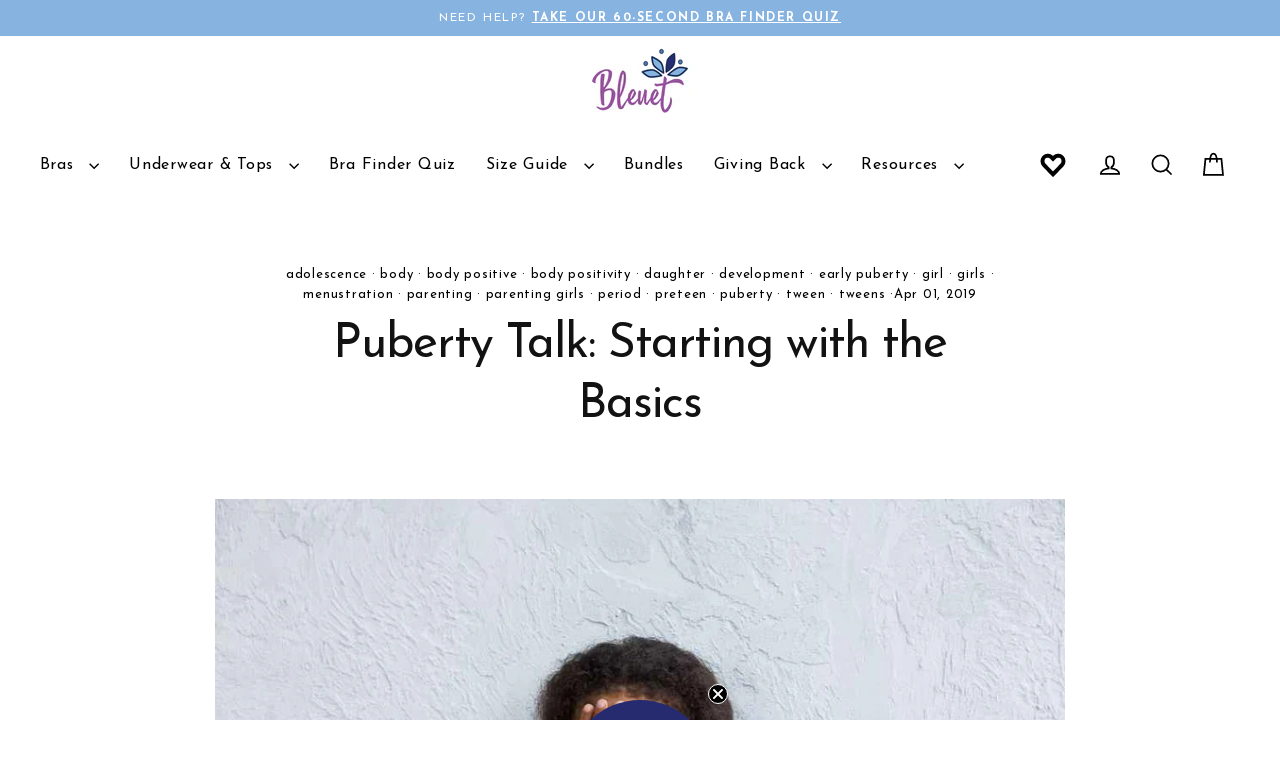

--- FILE ---
content_type: text/html; charset=utf-8
request_url: https://bleuetgirl.com/blogs/news/puberty-talk-starting-with-the-basics
body_size: 60087
content:

  
















<!doctype html>
<html class="no-js template--article" lang="en" dir="ltr">
  <head>
    <link rel="preconnect dns-prefetch" href="https://api.config-security.com/" crossorigin>
    <link rel="preconnect dns-prefetch" href="https://conf.config-security.com/" crossorigin>
    <link rel="preconnect dns-prefetch" href="https://whale.camera/" crossorigin>
    <script>
      /* >> TriplePixel :: start*/
      window.TriplePixelData={TripleName:"trueli.myshopify.com",ver:"2.12",plat:"SHOPIFY",isHeadless:false},function(W,H,A,L,E,_,B,N){function O(U,T,P,H,R){void 0===R&&(R=!1),H=new XMLHttpRequest,P?(H.open("POST",U,!0),H.setRequestHeader("Content-Type","text/plain")):H.open("GET",U,!0),H.send(JSON.stringify(P||{})),H.onreadystatechange=function(){4===H.readyState&&200===H.status?(R=H.responseText,U.includes(".txt")?eval(R):P||(N[B]=R)):(299<H.status||H.status<200)&&T&&!R&&(R=!0,O(U,T-1,P))}}if(N=window,!N[H+"sn"]){N[H+"sn"]=1,L=function(){return Date.now().toString(36)+"_"+Math.random().toString(36)};try{A.setItem(H,1+(0|A.getItem(H)||0)),(E=JSON.parse(A.getItem(H+"U")||"[]")).push({u:location.href,r:document.referrer,t:Date.now(),id:L()}),A.setItem(H+"U",JSON.stringify(E))}catch(e){}var i,m,p;A.getItem('"!nC`')||(_=A,A=N,A[H]||(E=A[H]=function(t,e,a){return void 0===a&&(a=[]),"State"==t?E.s:(W=L(),(E._q=E._q||[]).push([W,t,e].concat(a)),W)},E.s="Installed",E._q=[],E.ch=W,B="configSecurityConfModel",N[B]=1,O("https://conf.config-security.com/model",5),i=L(),m=A[atob("c2NyZWVu")],_.setItem("di_pmt_wt",i),p={id:i,action:"profile",avatar:_.getItem("auth-security_rand_salt_"),time:m[atob("d2lkdGg=")]+":"+m[atob("aGVpZ2h0")],host:A.TriplePixelData.TripleName,plat:A.TriplePixelData.plat,url:window.location.href,ref:document.referrer,ver:A.TriplePixelData.ver},O("https://api.config-security.com/event",5,p),O("https://whale.camera/live/dot.txt",5)))}}("","TriplePixel",localStorage);
      /* << TriplePixel :: end*/
    </script>

    <script src="//bleuetgirl.com/cdn/shop/t/360/assets/global.js?v=63315405141796471901767051337" defer="defer"></script>

    <script>
      // Defer non-critical CSS
      function loadDeferredStyles() {
        var addStylesNode = document.getElementById("deferred-styles");
        if (addStylesNode) {
          var replacement = document.createElement("div");
          replacement.innerHTML = addStylesNode.textContent;
          document.body.appendChild(replacement);
          addStylesNode.parentElement.removeChild(addStylesNode);
        }
      }
      var raf = window.requestAnimationFrame || window.mozRequestAnimationFrame ||
          window.webkitRequestAnimationFrame || window.msRequestAnimationFrame;
      if (raf) raf(function() { window.setTimeout(loadDeferredStyles, 0); });
      else window.addEventListener('load', loadDeferredStyles);
    </script>
    <noscript id="deferred-styles">
      <link rel="stylesheet" href="//bleuetgirl.com/cdn/shop/t/360/assets/smart-filter-custom-stylsheet.css?v=78716627700585030111767051351">
      <link rel="stylesheet" href="https://cdn.jsdelivr.net/npm/@fancyapps/ui@4.0/dist/fancybox.css"><link rel="stylesheet" href="//bleuetgirl.com/cdn/shop/t/360/assets/country-flags.css?v=92149006639586456631767051396"></noscript>
    

    <link rel="preconnect" href="https://fonts.googleapis.com">
    <link rel="preconnect" href="https://fonts.gstatic.com" crossorigin>
    <link
      data-href="https://fonts.googleapis.com/css2?family=Archivo+Narrow:wght@400;700&display=swap"
      rel="stylesheet"
    >
    
    <script>
  (function() {
    var script = document.createElement("script");
    script.id = "hc_psz_script";
    script.async = "async";
    script.type = "text/javascript";
    script.src = "https://h30-deploy.hiconversion.com/origin/personalize/static/core.js";
    var nodes = document.getElementsByTagName("script");
    nodes[0].parentNode.insertBefore(script, nodes[0]);
  })();
</script>

    <script>
  (function() {
    var script = document.createElement("script");
    script.id = "hiconversion_30";
    script.async = "async";
    script.type = "text/javascript";
    script.src = "//h30-deploy.hiconversion.com/origin/tag/vuAnjet5";
    var nodes = document.getElementsByTagName("script");
    nodes[0].parentNode.insertBefore(script, nodes[0]);

    var __hic = window.__hic = {};
    __hic.version = '1.0.0';
    __hic.data = {};
    __hic.data.platform = 'shopify';
    __hic.data.siteId = 'vuAnjet5';
    __hic.data.cu = "USD";
    __hic.data.moneyFormat = "${{amount_no_decimals}}";
    __hic.data.loc = "en";
    __hic.data.page = {};
    __hic.data.page.bc = [];

    
    
__hic
          .data
          .page
          .bc
          .push("Bleuprint");
        __hic
          .data
          .page
          .bc
          .push("Puberty Talk: Starting with the Basics");__hic.data.cart = {
        tt: 0.0,
        qt: 0,
        cu: "USD",
        li: []
      };})();
</script>
    <meta charset="utf-8">
    <meta http-equiv="X-UA-Compatible" content="IE=edge">
    <meta name="viewport" content="width=device-width,initial-scale=1">
    <meta name="theme-color" content="#282a73">
    <link rel="canonical" href="https://bleuetgirl.com/blogs/news/puberty-talk-starting-with-the-basics">
    <link rel="preconnect" href="https://cdn.shopify.com" crossorigin>
    <link rel="preconnect" href="https://fonts.shopifycdn.com" crossorigin>
    <link rel="dns-prefetch" href="https://productreviews.shopifycdn.com">
    <link rel="dns-prefetch" href="https://ajax.googleapis.com">
    <link rel="dns-prefetch" href="https://maps.googleapis.com">
    <link rel="dns-prefetch" href="https://maps.gstatic.com">
    <link
      rel="preload stylesheet"
      data-href="https://cdnjs.cloudflare.com/ajax/libs/font-awesome/4.7.0/css/font-awesome.min.css"
    >
    <!-- Global site tag (gtag.js) - Google Ads: 761494616 -->
    
<link rel="shortcut icon" href="//bleuetgirl.com/cdn/shop/files/Favo-Matic5.png?v=1613165945&width=32" type="image/png"><title>Puberty Talk: Starting with the Basics
&ndash; Bleuet
</title>
<script type="text/javascript"> const observers=new MutationObserver((e=>{e.forEach((({addedNodes:e})=>{e.forEach((e=>{1===e.nodeType&&"SCRIPT"===e.tagName&&((e.classList.contains("analytics")||e.classList.contains("boomerang"))&&(e.type="text/javascripts"),(e.src.includes("klaviyo.com/onsite")||e.src.includes("cdn.shopify.com/extensions"))&&!e.src.includes("smart-product-filter-search")&&(e.setAttribute("data-src",e.src),e.removeAttribute("src")),(e.textContent.includes("web_pixels_manager_load")||e.src.includes("fueled")||e.textContent.includes("fueled"))&&(e.type="text/javascripts")),1===e.nodeType&&"LINK"===e.tagName&&e.href.includes("cdn.shopify.com/shopifycloud/checkout-web/assets")&&(e.setAttribute("data-href",e.href),e.removeAttribute("href"))}))}))}));observers.observe(document.documentElement,{childList:!0,subtree:!0});  </script><meta name="description" content="Eek, so you’ve noticed some changes in your daughter’s body (i.e. breast development), and you know it’s time to start addressing it. First, take a deep breath! It&#39;s going to be OK.  Here&#39;s where you go next... According to Kelli Anderson, RN at Children’s Hospital, start with the basic terminology. In the blog post be"><meta property="og:site_name" content="Bleuet">
  <meta property="og:url" content="https://bleuetgirl.com/blogs/news/puberty-talk-starting-with-the-basics">
  <meta property="og:title" content="Puberty Talk: Starting with the Basics">
  <meta property="og:type" content="article">
  <meta property="og:description" content="Eek, so you’ve noticed some changes in your daughter’s body (i.e. breast development), and you know it’s time to start addressing it. First, take a deep breath! It's going to be OK. 
Here's where you go next...
According to Kelli Anderson, RN at Children’s Hospital, start with the basic terminology. In the blog post below, Anderson believes that parents don’t have to do an anatomy lesson with an eight-year old. She provides great information with how to start: https://www.chla.org/blog/rn-remedies/talking-your-daughter-about-puberty
It’s important to start conversations early with your child rather than have one “talk.” Saving all of the information for one talk might be overwhelming to your daughter. Keeping an open dialogue will encourage your daughter to come to you with questions as she continues to develop.
 Here are some guidelines for your first discussions:

Give her a lesson about the terms such as “puberty” and “period” / “menustration.”
Explain what changes her body will experience as she approaches her period including:

Changes to her breasts – development of breast buds
Changes to her shape – weight gain, growth spurt and curvier body
Body hair growth – both under arms, on legs and pubic area
Changes to her mind – more emotional due to hormonal changes in brain


Talk to her about the importance of privacy.
Tell your daughter about your experience with puberty.
Explain to her that puberty is a very sensitive issue and that everyone’s bodies will grow and change in a different way and on a different timeline. Pointing out the changes that you see in a friend’s body can upset her.
Answer any questions in an open and honest way.
Reassure her that these changes are normal and that she’ll experience a wide range of emotions, which is also normal.

 Here is a great book to start with:
 The Care and Keeping of You 1, American Girl
Keep checking back here for other resources. Our plan is to have video content and podcasts to help you along the way, so stay tuned. If you sign up for our newsletter, then you'll get the scoop on when it's available.
We’re here to guide you on this journey!"><meta property="og:image" content="http://bleuetgirl.com/cdn/shop/articles/1761871041_1200x630.jpg?v=1761871042">
  <meta property="og:image:secure_url" content="https://bleuetgirl.com/cdn/shop/articles/1761871041_1200x630.jpg?v=1761871042">
  <meta name="twitter:site" content="@">
  <meta name="twitter:card" content="summary_large_image">
  <meta name="twitter:title" content="Puberty Talk: Starting with the Basics">
  <meta name="twitter:description" content="Eek, so you’ve noticed some changes in your daughter’s body (i.e. breast development), and you know it’s time to start addressing it. First, take a deep breath! It's going to be OK. 
Here's where you go next...
According to Kelli Anderson, RN at Children’s Hospital, start with the basic terminology. In the blog post below, Anderson believes that parents don’t have to do an anatomy lesson with an eight-year old. She provides great information with how to start: https://www.chla.org/blog/rn-remedies/talking-your-daughter-about-puberty
It’s important to start conversations early with your child rather than have one “talk.” Saving all of the information for one talk might be overwhelming to your daughter. Keeping an open dialogue will encourage your daughter to come to you with questions as she continues to develop.
 Here are some guidelines for your first discussions:

Give her a lesson about the terms such as “puberty” and “period” / “menustration.”
Explain what changes her body will experience as she approaches her period including:

Changes to her breasts – development of breast buds
Changes to her shape – weight gain, growth spurt and curvier body
Body hair growth – both under arms, on legs and pubic area
Changes to her mind – more emotional due to hormonal changes in brain


Talk to her about the importance of privacy.
Tell your daughter about your experience with puberty.
Explain to her that puberty is a very sensitive issue and that everyone’s bodies will grow and change in a different way and on a different timeline. Pointing out the changes that you see in a friend’s body can upset her.
Answer any questions in an open and honest way.
Reassure her that these changes are normal and that she’ll experience a wide range of emotions, which is also normal.

 Here is a great book to start with:
 The Care and Keeping of You 1, American Girl
Keep checking back here for other resources. Our plan is to have video content and podcasts to help you along the way, so stay tuned. If you sign up for our newsletter, then you'll get the scoop on when it's available.
We’re here to guide you on this journey!">

    <!-- HC - UET TAG - 18 Apr '22 -->
     


    
    
  <script>window.performance && window.performance.mark && window.performance.mark('shopify.content_for_header.start');</script><meta name="google-site-verification" content="sXKKhrxVxtwQqieWKTbrADzYRgsCRLFBrR359iGcB6M">
<meta id="shopify-digital-wallet" name="shopify-digital-wallet" content="/18501143/digital_wallets/dialog">
<meta name="shopify-checkout-api-token" content="a411f0c7553df181c7dce7d0a49cb0e2">
<meta id="in-context-paypal-metadata" data-shop-id="18501143" data-venmo-supported="false" data-environment="production" data-locale="en_US" data-paypal-v4="true" data-currency="USD">
<link rel="alternate" type="application/atom+xml" title="Feed" href="/blogs/news.atom" />
<link rel="alternate" hreflang="x-default" href="https://bleuetgirl.com/blogs/news/puberty-talk-starting-with-the-basics">
<link rel="alternate" hreflang="en" href="https://bleuetgirl.com/blogs/news/puberty-talk-starting-with-the-basics">
<link rel="alternate" hreflang="en-CA" href="https://bleuetgirl.com/en-ca/blogs/news/puberty-talk-starting-with-the-basics">
<script async="async" src="/checkouts/internal/preloads.js?locale=en-US"></script>
<link rel="preconnect" href="https://shop.app" crossorigin="anonymous">
<script async="async" src="https://shop.app/checkouts/internal/preloads.js?locale=en-US&shop_id=18501143" crossorigin="anonymous"></script>
<script id="shopify-features" type="application/json">{"accessToken":"a411f0c7553df181c7dce7d0a49cb0e2","betas":["rich-media-storefront-analytics"],"domain":"bleuetgirl.com","predictiveSearch":true,"shopId":18501143,"locale":"en"}</script>
<script>var Shopify = Shopify || {};
Shopify.shop = "trueli.myshopify.com";
Shopify.locale = "en";
Shopify.currency = {"active":"USD","rate":"1.0"};
Shopify.country = "US";
Shopify.theme = {"name":"Post Q5 - 2026 Launch Version 1.0 - Use This","id":158310465772,"schema_name":"Streamline","schema_version":"6.4.0","theme_store_id":872,"role":"main"};
Shopify.theme.handle = "null";
Shopify.theme.style = {"id":null,"handle":null};
Shopify.cdnHost = "bleuetgirl.com/cdn";
Shopify.routes = Shopify.routes || {};
Shopify.routes.root = "/";</script>
<script type="module">!function(o){(o.Shopify=o.Shopify||{}).modules=!0}(window);</script>
<script>!function(o){function n(){var o=[];function n(){o.push(Array.prototype.slice.apply(arguments))}return n.q=o,n}var t=o.Shopify=o.Shopify||{};t.loadFeatures=n(),t.autoloadFeatures=n()}(window);</script>
<script>
  window.ShopifyPay = window.ShopifyPay || {};
  window.ShopifyPay.apiHost = "shop.app\/pay";
  window.ShopifyPay.redirectState = null;
</script>
<script id="shop-js-analytics" type="application/json">{"pageType":"article"}</script>
<script defer="defer" async type="module" src="//bleuetgirl.com/cdn/shopifycloud/shop-js/modules/v2/client.init-shop-cart-sync_BT-GjEfc.en.esm.js"></script>
<script defer="defer" async type="module" src="//bleuetgirl.com/cdn/shopifycloud/shop-js/modules/v2/chunk.common_D58fp_Oc.esm.js"></script>
<script defer="defer" async type="module" src="//bleuetgirl.com/cdn/shopifycloud/shop-js/modules/v2/chunk.modal_xMitdFEc.esm.js"></script>
<script type="module">
  await import("//bleuetgirl.com/cdn/shopifycloud/shop-js/modules/v2/client.init-shop-cart-sync_BT-GjEfc.en.esm.js");
await import("//bleuetgirl.com/cdn/shopifycloud/shop-js/modules/v2/chunk.common_D58fp_Oc.esm.js");
await import("//bleuetgirl.com/cdn/shopifycloud/shop-js/modules/v2/chunk.modal_xMitdFEc.esm.js");

  window.Shopify.SignInWithShop?.initShopCartSync?.({"fedCMEnabled":true,"windoidEnabled":true});

</script>
<script>
  window.Shopify = window.Shopify || {};
  if (!window.Shopify.featureAssets) window.Shopify.featureAssets = {};
  window.Shopify.featureAssets['shop-js'] = {"shop-cart-sync":["modules/v2/client.shop-cart-sync_DZOKe7Ll.en.esm.js","modules/v2/chunk.common_D58fp_Oc.esm.js","modules/v2/chunk.modal_xMitdFEc.esm.js"],"init-fed-cm":["modules/v2/client.init-fed-cm_B6oLuCjv.en.esm.js","modules/v2/chunk.common_D58fp_Oc.esm.js","modules/v2/chunk.modal_xMitdFEc.esm.js"],"shop-cash-offers":["modules/v2/client.shop-cash-offers_D2sdYoxE.en.esm.js","modules/v2/chunk.common_D58fp_Oc.esm.js","modules/v2/chunk.modal_xMitdFEc.esm.js"],"shop-login-button":["modules/v2/client.shop-login-button_QeVjl5Y3.en.esm.js","modules/v2/chunk.common_D58fp_Oc.esm.js","modules/v2/chunk.modal_xMitdFEc.esm.js"],"pay-button":["modules/v2/client.pay-button_DXTOsIq6.en.esm.js","modules/v2/chunk.common_D58fp_Oc.esm.js","modules/v2/chunk.modal_xMitdFEc.esm.js"],"shop-button":["modules/v2/client.shop-button_DQZHx9pm.en.esm.js","modules/v2/chunk.common_D58fp_Oc.esm.js","modules/v2/chunk.modal_xMitdFEc.esm.js"],"avatar":["modules/v2/client.avatar_BTnouDA3.en.esm.js"],"init-windoid":["modules/v2/client.init-windoid_CR1B-cfM.en.esm.js","modules/v2/chunk.common_D58fp_Oc.esm.js","modules/v2/chunk.modal_xMitdFEc.esm.js"],"init-shop-for-new-customer-accounts":["modules/v2/client.init-shop-for-new-customer-accounts_C_vY_xzh.en.esm.js","modules/v2/client.shop-login-button_QeVjl5Y3.en.esm.js","modules/v2/chunk.common_D58fp_Oc.esm.js","modules/v2/chunk.modal_xMitdFEc.esm.js"],"init-shop-email-lookup-coordinator":["modules/v2/client.init-shop-email-lookup-coordinator_BI7n9ZSv.en.esm.js","modules/v2/chunk.common_D58fp_Oc.esm.js","modules/v2/chunk.modal_xMitdFEc.esm.js"],"init-shop-cart-sync":["modules/v2/client.init-shop-cart-sync_BT-GjEfc.en.esm.js","modules/v2/chunk.common_D58fp_Oc.esm.js","modules/v2/chunk.modal_xMitdFEc.esm.js"],"shop-toast-manager":["modules/v2/client.shop-toast-manager_DiYdP3xc.en.esm.js","modules/v2/chunk.common_D58fp_Oc.esm.js","modules/v2/chunk.modal_xMitdFEc.esm.js"],"init-customer-accounts":["modules/v2/client.init-customer-accounts_D9ZNqS-Q.en.esm.js","modules/v2/client.shop-login-button_QeVjl5Y3.en.esm.js","modules/v2/chunk.common_D58fp_Oc.esm.js","modules/v2/chunk.modal_xMitdFEc.esm.js"],"init-customer-accounts-sign-up":["modules/v2/client.init-customer-accounts-sign-up_iGw4briv.en.esm.js","modules/v2/client.shop-login-button_QeVjl5Y3.en.esm.js","modules/v2/chunk.common_D58fp_Oc.esm.js","modules/v2/chunk.modal_xMitdFEc.esm.js"],"shop-follow-button":["modules/v2/client.shop-follow-button_CqMgW2wH.en.esm.js","modules/v2/chunk.common_D58fp_Oc.esm.js","modules/v2/chunk.modal_xMitdFEc.esm.js"],"checkout-modal":["modules/v2/client.checkout-modal_xHeaAweL.en.esm.js","modules/v2/chunk.common_D58fp_Oc.esm.js","modules/v2/chunk.modal_xMitdFEc.esm.js"],"shop-login":["modules/v2/client.shop-login_D91U-Q7h.en.esm.js","modules/v2/chunk.common_D58fp_Oc.esm.js","modules/v2/chunk.modal_xMitdFEc.esm.js"],"lead-capture":["modules/v2/client.lead-capture_BJmE1dJe.en.esm.js","modules/v2/chunk.common_D58fp_Oc.esm.js","modules/v2/chunk.modal_xMitdFEc.esm.js"],"payment-terms":["modules/v2/client.payment-terms_Ci9AEqFq.en.esm.js","modules/v2/chunk.common_D58fp_Oc.esm.js","modules/v2/chunk.modal_xMitdFEc.esm.js"]};
</script>
<script>(function() {
  var isLoaded = false;
  function asyncLoad() {
    if (isLoaded) return;
    isLoaded = true;
    var urls = ["\/\/cdn.shopify.com\/proxy\/10c82f869d626107c2cf25a07dcb5c593104c727d481bf8a3e48890411681df5\/api.goaffpro.com\/loader.js?shop=trueli.myshopify.com\u0026sp-cache-control=cHVibGljLCBtYXgtYWdlPTkwMA","\/\/swymv3premium-01.azureedge.net\/code\/swym_fb_pixel.js?shop=trueli.myshopify.com","https:\/\/static.shareasale.com\/json\/shopify\/deduplication.js?shop=trueli.myshopify.com","https:\/\/static.shareasale.com\/json\/shopify\/shareasale-tracking.js?sasmid=113456\u0026ssmtid=19038\u0026shop=trueli.myshopify.com","https:\/\/d18eg7dreypte5.cloudfront.net\/scripts\/integrations\/subscription.js?shop=trueli.myshopify.com","https:\/\/d18eg7dreypte5.cloudfront.net\/browse-abandonment\/v2\/browse_abandonment.js?shop=trueli.myshopify.com","https:\/\/cdn.pickystory.com\/widget\/static\/js\/noop.js?shop=trueli.myshopify.com","https:\/\/config.gorgias.chat\/bundle-loader\/01GYCC8KR6P98V1K447AKZ73VG?source=shopify1click\u0026shop=trueli.myshopify.com","https:\/\/static.klaviyo.com\/onsite\/js\/klaviyo.js?company_id=Y6N5K5\u0026shop=trueli.myshopify.com","https:\/\/na.shgcdn3.com\/pixel-collector.js?shop=trueli.myshopify.com","https:\/\/shopify-extension.getredo.com\/main.js?widget_id=6xxi5pmrjhmysnl\u0026shop=trueli.myshopify.com","https:\/\/api.socialsnowball.io\/js\/referral.js?shop=trueli.myshopify.com","https:\/\/app.octaneai.com\/5x80dylahk9dzng7\/shopify.js?x=d9xRCarzsOnxkQYX\u0026shop=trueli.myshopify.com","https:\/\/cdn1.stamped.io\/files\/widget.min.js?shop=trueli.myshopify.com","https:\/\/chat-widget.getredo.com\/widget.js?widgetId=6xxi5pmrjhmysnl\u0026shop=trueli.myshopify.com","https:\/\/cdn.9gtb.com\/loader.js?g_cvt_id=cf393cdc-9554-439a-8d79-43ce534af2b4\u0026shop=trueli.myshopify.com","https:\/\/cdn.slpht.com\/widget\/shopify-embed.js?shop=trueli.myshopify.com"];
    for (var i = 0; i < urls.length; i++) {
      var s = document.createElement('script');
      s.type = 'text/javascript';
      s.async = true;
      s.src = urls[i];
      var x = document.getElementsByTagName('script')[0];
      x.parentNode.insertBefore(s, x);
    }
  };
  if(window.attachEvent) {
    window.attachEvent('onload', asyncLoad);
  } else {
    window.addEventListener('load', asyncLoad, false);
  }
})();</script>
<script id="__st">var __st={"a":18501143,"offset":-28800,"reqid":"8e1b7c1c-179d-4944-932d-ef99df31b25d-1769144161","pageurl":"bleuetgirl.com\/blogs\/news\/puberty-talk-starting-with-the-basics","s":"articles-240803076","u":"68a612355fe1","p":"article","rtyp":"article","rid":240803076};</script>
<script>window.ShopifyPaypalV4VisibilityTracking = true;</script>
<script id="captcha-bootstrap">!function(){'use strict';const t='contact',e='account',n='new_comment',o=[[t,t],['blogs',n],['comments',n],[t,'customer']],c=[[e,'customer_login'],[e,'guest_login'],[e,'recover_customer_password'],[e,'create_customer']],r=t=>t.map((([t,e])=>`form[action*='/${t}']:not([data-nocaptcha='true']) input[name='form_type'][value='${e}']`)).join(','),a=t=>()=>t?[...document.querySelectorAll(t)].map((t=>t.form)):[];function s(){const t=[...o],e=r(t);return a(e)}const i='password',u='form_key',d=['recaptcha-v3-token','g-recaptcha-response','h-captcha-response',i],f=()=>{try{return window.sessionStorage}catch{return}},m='__shopify_v',_=t=>t.elements[u];function p(t,e,n=!1){try{const o=window.sessionStorage,c=JSON.parse(o.getItem(e)),{data:r}=function(t){const{data:e,action:n}=t;return t[m]||n?{data:e,action:n}:{data:t,action:n}}(c);for(const[e,n]of Object.entries(r))t.elements[e]&&(t.elements[e].value=n);n&&o.removeItem(e)}catch(o){console.error('form repopulation failed',{error:o})}}const l='form_type',E='cptcha';function T(t){t.dataset[E]=!0}const w=window,h=w.document,L='Shopify',v='ce_forms',y='captcha';let A=!1;((t,e)=>{const n=(g='f06e6c50-85a8-45c8-87d0-21a2b65856fe',I='https://cdn.shopify.com/shopifycloud/storefront-forms-hcaptcha/ce_storefront_forms_captcha_hcaptcha.v1.5.2.iife.js',D={infoText:'Protected by hCaptcha',privacyText:'Privacy',termsText:'Terms'},(t,e,n)=>{const o=w[L][v],c=o.bindForm;if(c)return c(t,g,e,D).then(n);var r;o.q.push([[t,g,e,D],n]),r=I,A||(h.body.append(Object.assign(h.createElement('script'),{id:'captcha-provider',async:!0,src:r})),A=!0)});var g,I,D;w[L]=w[L]||{},w[L][v]=w[L][v]||{},w[L][v].q=[],w[L][y]=w[L][y]||{},w[L][y].protect=function(t,e){n(t,void 0,e),T(t)},Object.freeze(w[L][y]),function(t,e,n,w,h,L){const[v,y,A,g]=function(t,e,n){const i=e?o:[],u=t?c:[],d=[...i,...u],f=r(d),m=r(i),_=r(d.filter((([t,e])=>n.includes(e))));return[a(f),a(m),a(_),s()]}(w,h,L),I=t=>{const e=t.target;return e instanceof HTMLFormElement?e:e&&e.form},D=t=>v().includes(t);t.addEventListener('submit',(t=>{const e=I(t);if(!e)return;const n=D(e)&&!e.dataset.hcaptchaBound&&!e.dataset.recaptchaBound,o=_(e),c=g().includes(e)&&(!o||!o.value);(n||c)&&t.preventDefault(),c&&!n&&(function(t){try{if(!f())return;!function(t){const e=f();if(!e)return;const n=_(t);if(!n)return;const o=n.value;o&&e.removeItem(o)}(t);const e=Array.from(Array(32),(()=>Math.random().toString(36)[2])).join('');!function(t,e){_(t)||t.append(Object.assign(document.createElement('input'),{type:'hidden',name:u})),t.elements[u].value=e}(t,e),function(t,e){const n=f();if(!n)return;const o=[...t.querySelectorAll(`input[type='${i}']`)].map((({name:t})=>t)),c=[...d,...o],r={};for(const[a,s]of new FormData(t).entries())c.includes(a)||(r[a]=s);n.setItem(e,JSON.stringify({[m]:1,action:t.action,data:r}))}(t,e)}catch(e){console.error('failed to persist form',e)}}(e),e.submit())}));const S=(t,e)=>{t&&!t.dataset[E]&&(n(t,e.some((e=>e===t))),T(t))};for(const o of['focusin','change'])t.addEventListener(o,(t=>{const e=I(t);D(e)&&S(e,y())}));const B=e.get('form_key'),M=e.get(l),P=B&&M;t.addEventListener('DOMContentLoaded',(()=>{const t=y();if(P)for(const e of t)e.elements[l].value===M&&p(e,B);[...new Set([...A(),...v().filter((t=>'true'===t.dataset.shopifyCaptcha))])].forEach((e=>S(e,t)))}))}(h,new URLSearchParams(w.location.search),n,t,e,['guest_login'])})(!0,!0)}();</script>
<script integrity="sha256-4kQ18oKyAcykRKYeNunJcIwy7WH5gtpwJnB7kiuLZ1E=" data-source-attribution="shopify.loadfeatures" defer="defer" src="//bleuetgirl.com/cdn/shopifycloud/storefront/assets/storefront/load_feature-a0a9edcb.js" crossorigin="anonymous"></script>
<script crossorigin="anonymous" defer="defer" src="//bleuetgirl.com/cdn/shopifycloud/storefront/assets/shopify_pay/storefront-65b4c6d7.js?v=20250812"></script>
<script data-source-attribution="shopify.dynamic_checkout.dynamic.init">var Shopify=Shopify||{};Shopify.PaymentButton=Shopify.PaymentButton||{isStorefrontPortableWallets:!0,init:function(){window.Shopify.PaymentButton.init=function(){};var t=document.createElement("script");t.src="https://bleuetgirl.com/cdn/shopifycloud/portable-wallets/latest/portable-wallets.en.js",t.type="module",document.head.appendChild(t)}};
</script>
<script data-source-attribution="shopify.dynamic_checkout.buyer_consent">
  function portableWalletsHideBuyerConsent(e){var t=document.getElementById("shopify-buyer-consent"),n=document.getElementById("shopify-subscription-policy-button");t&&n&&(t.classList.add("hidden"),t.setAttribute("aria-hidden","true"),n.removeEventListener("click",e))}function portableWalletsShowBuyerConsent(e){var t=document.getElementById("shopify-buyer-consent"),n=document.getElementById("shopify-subscription-policy-button");t&&n&&(t.classList.remove("hidden"),t.removeAttribute("aria-hidden"),n.addEventListener("click",e))}window.Shopify?.PaymentButton&&(window.Shopify.PaymentButton.hideBuyerConsent=portableWalletsHideBuyerConsent,window.Shopify.PaymentButton.showBuyerConsent=portableWalletsShowBuyerConsent);
</script>
<script data-source-attribution="shopify.dynamic_checkout.cart.bootstrap">document.addEventListener("DOMContentLoaded",(function(){function t(){return document.querySelector("shopify-accelerated-checkout-cart, shopify-accelerated-checkout")}if(t())Shopify.PaymentButton.init();else{new MutationObserver((function(e,n){t()&&(Shopify.PaymentButton.init(),n.disconnect())})).observe(document.body,{childList:!0,subtree:!0})}}));
</script>
<link id="shopify-accelerated-checkout-styles" rel="stylesheet" media="screen" href="https://bleuetgirl.com/cdn/shopifycloud/portable-wallets/latest/accelerated-checkout-backwards-compat.css" crossorigin="anonymous">
<style id="shopify-accelerated-checkout-cart">
        #shopify-buyer-consent {
  margin-top: 1em;
  display: inline-block;
  width: 100%;
}

#shopify-buyer-consent.hidden {
  display: none;
}

#shopify-subscription-policy-button {
  background: none;
  border: none;
  padding: 0;
  text-decoration: underline;
  font-size: inherit;
  cursor: pointer;
}

#shopify-subscription-policy-button::before {
  box-shadow: none;
}

      </style>
<link rel="stylesheet" media="screen" href="//bleuetgirl.com/cdn/shop/t/360/compiled_assets/styles.css?v=62027">
<script>window.performance && window.performance.mark && window.performance.mark('shopify.content_for_header.end');</script>
  





  <script type="text/javascript">
    
      window.__shgMoneyFormat = window.__shgMoneyFormat || {"AUD":{"currency":"AUD","currency_symbol":"$","currency_symbol_location":"left","decimal_places":0,"decimal_separator":".","thousands_separator":","},"CAD":{"currency":"CAD","currency_symbol":"$","currency_symbol_location":"left","decimal_places":0,"decimal_separator":".","thousands_separator":","},"CHF":{"currency":"CHF","currency_symbol":"CHF","currency_symbol_location":"left","decimal_places":0,"decimal_separator":".","thousands_separator":","},"EUR":{"currency":"EUR","currency_symbol":"€","currency_symbol_location":"left","decimal_places":0,"decimal_separator":".","thousands_separator":","},"GBP":{"currency":"GBP","currency_symbol":"£","currency_symbol_location":"left","decimal_places":0,"decimal_separator":".","thousands_separator":","},"IDR":{"currency":"IDR","currency_symbol":"Rp","currency_symbol_location":"left","decimal_places":0,"decimal_separator":".","thousands_separator":","},"ILS":{"currency":"ILS","currency_symbol":"₪","currency_symbol_location":"left","decimal_places":0,"decimal_separator":".","thousands_separator":","},"INR":{"currency":"INR","currency_symbol":"₹","currency_symbol_location":"left","decimal_places":0,"decimal_separator":".","thousands_separator":","},"NZD":{"currency":"NZD","currency_symbol":"$","currency_symbol_location":"left","decimal_places":0,"decimal_separator":".","thousands_separator":","},"SGD":{"currency":"SGD","currency_symbol":"$","currency_symbol_location":"left","decimal_places":0,"decimal_separator":".","thousands_separator":","},"USD":{"currency":"USD","currency_symbol":"$","currency_symbol_location":"left","decimal_places":0,"decimal_separator":".","thousands_separator":","},"ZAR":{"currency":"ZAR","currency_symbol":"R","currency_symbol_location":"left","decimal_places":0,"decimal_separator":".","thousands_separator":","}};
    
    window.__shgCurrentCurrencyCode = window.__shgCurrentCurrencyCode || {
      currency: "USD",
      currency_symbol: "$",
      decimal_separator: ".",
      thousands_separator: ",",
      decimal_places: 2,
      currency_symbol_location: "left"
    };
  </script>



   
    

    <script>
      var theme = {
        stylesheet: "//bleuetgirl.com/cdn/shop/t/360/assets/theme.css?v=175615723434878408341767051395",
        template: "article",
        routes: {
          home: "/",
          cart: "/cart.js",
          cartPage: "/cart",
          cartAdd: "/cart/add.js",
          cartChange: "/cart/change.js",
          predictiveSearch: "/search/suggest"
        },
        strings: {
          addToCart: "Add to Bag",
          soldOut: "Sold Out",
          unavailable: "Unavailable",
          regularPrice: "Regular price",
          salePrice: "Sale price",
          inStockLabel: "In stock, ready to ship",
          oneStockLabel: "Low stock - [count] item left",
          otherStockLabel: "Low stock - [count] items left",
          willNotShipUntil: "Ready to ship [date]",
          willBeInStockAfter: "Back in stock [date]",
          waitingForStock: "Inventory on the way",
          cartItems: "[count] items",
          cartConfirmDelete: "Are you sure you want to remove this item?",
          cartTermsConfirmation: "You must agree with the terms and conditions of sales to check out",
          maxQuantity: "You can only have [quantity] of [title] in your cart."
        },
        settings: {
          cartType: "drawer",
          isCustomerTemplate: false,
          moneyFormat: "${{amount_no_decimals}}",
          quickView: false,
          hoverProductGrid: false,
          themeName: 'Streamline',
          themeVersion: "6.4.0",
          predictiveSearchType: "product",
        }
      };

      document.documentElement.className = document.documentElement.className.replace('no-js', 'js');
    </script><style data-shopify>:root {
    --typeHeaderPrimary: "Josefin Sans";
    --typeHeaderFallback: sans-serif;
    --typeHeaderSize: 35px;
    --typeHeaderStyle: normal;
    --typeHeaderWeight: 400;
    --typeHeaderLineHeight: 1;
    --typeHeaderSpacing: -0.025em;

    --typeBasePrimary:"Josefin Sans";
    --typeBaseFallback:sans-serif;
    --typeBaseSize: 15px;
    --typeBaseWeight: 400;
    --typeBaseStyle: normal;
    --typeBaseSpacing: 0.05em;
    --typeBaseLineHeight: 1.6;

    
      --buttonRadius: 3px;
    

    --iconWeight: 4px;
    --iconLinecaps: miter;
  }

  

  .hero {
    background-image: linear-gradient(100deg, #000000 40%, #212121 63%, #000000 79%);
  }

  .placeholder-content,
  .image-wrap,
  .skrim__link,
  .pswp__img--placeholder {
    background-image: linear-gradient(100deg, #f0f0f0 40%, #e8e8e8 63%, #f0f0f0 79%);
  }</style><style>
  @font-face {
  font-family: "Josefin Sans";
  font-weight: 400;
  font-style: normal;
  font-display: swap;
  src: url("//bleuetgirl.com/cdn/fonts/josefin_sans/josefinsans_n4.70f7efd699799949e6d9f99bc20843a2c86a2e0f.woff2") format("woff2"),
       url("//bleuetgirl.com/cdn/fonts/josefin_sans/josefinsans_n4.35d308a1bdf56e5556bc2ac79702c721e4e2e983.woff") format("woff");
}

  @font-face {
  font-family: "Josefin Sans";
  font-weight: 400;
  font-style: normal;
  font-display: swap;
  src: url("//bleuetgirl.com/cdn/fonts/josefin_sans/josefinsans_n4.70f7efd699799949e6d9f99bc20843a2c86a2e0f.woff2") format("woff2"),
       url("//bleuetgirl.com/cdn/fonts/josefin_sans/josefinsans_n4.35d308a1bdf56e5556bc2ac79702c721e4e2e983.woff") format("woff");
}


  @font-face {
  font-family: "Josefin Sans";
  font-weight: 700;
  font-style: normal;
  font-display: swap;
  src: url("//bleuetgirl.com/cdn/fonts/josefin_sans/josefinsans_n7.4edc746dce14b53e39df223fba72d5f37c3d525d.woff2") format("woff2"),
       url("//bleuetgirl.com/cdn/fonts/josefin_sans/josefinsans_n7.051568b12ab464ee8f0241094cdd7a1c80fbd08d.woff") format("woff");
}

  @font-face {
  font-family: "Josefin Sans";
  font-weight: 400;
  font-style: italic;
  font-display: swap;
  src: url("//bleuetgirl.com/cdn/fonts/josefin_sans/josefinsans_i4.a2ba85bff59cf18a6ad90c24fe1808ddb8ce1343.woff2") format("woff2"),
       url("//bleuetgirl.com/cdn/fonts/josefin_sans/josefinsans_i4.2dba61e1d135ab449e8e134ba633cf0d31863cc4.woff") format("woff");
}

  @font-face {
  font-family: "Josefin Sans";
  font-weight: 700;
  font-style: italic;
  font-display: swap;
  src: url("//bleuetgirl.com/cdn/fonts/josefin_sans/josefinsans_i7.733dd5c50cdd7b706d9ec731b4016d1edd55db5e.woff2") format("woff2"),
       url("//bleuetgirl.com/cdn/fonts/josefin_sans/josefinsans_i7.094ef86ca8f6eafea52b87b4f09feefb278e539d.woff") format("woff");
}


  body,
  input,
  textarea,
  button,
  select {
    -webkit-font-smoothing: antialiased;
    -webkit-text-size-adjust: 100%;
    text-rendering: optimizeSpeed;
    font-family: var(--typeBasePrimary), var(--typeBaseFallback);
    font-size: calc(var(--typeBaseSize) * 0.86667);
    font-weight: var(--typeBaseWeight);
    font-style: var(--typeBaseStyle);
    letter-spacing: var(--typeBaseSpacing);
    line-height: var(--typeBaseLineHeight);
  }

  @media only screen and (min-width: 769px) {
    body,
    input,
    textarea,
    button,
    select {
      font-size: var(--typeBaseSize);
    }
  }

  .page-container,
  .overscroll-loader {
    display: none;
  }

  h1, .h1,
  h3, .h3,
  h4, .h4,
  h5, .h5,
  h6, .h6,
  .section-header__title,
  .spr-header-title.spr-header-title {
    font-family: var(--typeHeaderPrimary), var(--typeHeaderFallback);
    font-weight: var(--typeHeaderWeight);
    font-style: normal;
    letter-spacing: var(--typeHeaderSpacing);
    line-height: var(--typeHeaderLineHeight);
    word-break: break-word;

    
  }

  h2, .h2 {
    font-family: var(--typeBasePrimary), var(--typeBaseFallback);
    font-weight: var(--typeBaseWeight);
    letter-spacing: var(--typeBaseSpacing);
    line-height: var(--typeBaseLineHeight);
  }

  
  @keyframes pulse-fade {
    0% {
      opacity: 0;
    }
    50% {
      opacity: 1;
    }
    100% {
      opacity: 0;
    }
  }

  .splash-screen {
    box-sizing: border-box;
    display: flex;
    position: fixed;
    left: 0;
    top: 0;
    right: 0;
    bottom: 0;
    align-items: center;
    justify-content: center;
    z-index: 10001;
    background-color: #ffffff;
  }

  .splash-screen__loader {
    max-width: 200px;
  }

  @media only screen and (min-width: 769px) {
    .splash-screen__loader {
      max-width: 200px;
    }
  }

  .splash-screen img {
    display: block;
    max-width: 100%;
    border: 0 none;
    height: auto;
    animation: pulse-fade 0.4s infinite linear;
  }

  .loader-text {
    letter-spacing: 0.2em;
    font-size: 1.5em;
    text-transform: uppercase;
    animation: pulse-fade 0.4s infinite linear;
  }

  .loader-logo {
    display: none;
    position: fixed;
    left: 0;
    top: 0;
    right: 0;
    bottom: 0;
    align-items: center;
    justify-content: center;
    background-color: #ffffff;
    z-index: 6000;
  }

  .loader-logo__img {
    display: block;
  }

  .transition-body {
    opacity: 0;
  }

  .btn--loading span:after {
    content: "Loading";
  }
</style>
<link href="//bleuetgirl.com/cdn/shop/t/360/assets/theme.css?v=175615723434878408341767051395" rel="stylesheet" type="text/css" media="all" />
     
    
    <script src="//bleuetgirl.com/cdn/shop/t/360/assets/vendor-v6.js" defer="defer"></script>
    <script src="//bleuetgirl.com/cdn/shop/t/360/assets/theme.js?v=54673244861959245341767051353" defer="defer"></script>
    <script data-src="https://cdn-widgetsrepository.yotpo.com/v1/loader/aL0NjHPX_---qZrbpkv9Hw" async></script>
    <link rel="preload" href="//bleuetgirl.com/cdn/shop/t/360/assets/custom.css?v=137766361240665855161767051335" as="style" onload="this.onload=null;this.rel='stylesheet'">
    <noscript><link rel="stylesheet" href="//bleuetgirl.com/cdn/shop/t/360/assets/custom.css?v=137766361240665855161767051335"></noscript>

    <link rel="preload" href="//bleuetgirl.com/cdn/shop/t/360/assets/slick.css?v=98340474046176884051767051349" as="style" onload="this.onload=null;this.rel='stylesheet'">
    <noscript><link rel="stylesheet" href="//bleuetgirl.com/cdn/shop/t/360/assets/slick.css?v=98340474046176884051767051349"></noscript>

    <link
      rel="preload"
      href="//bleuetgirl.com/cdn/shop/t/360/assets/slick-theme.css?v=30916577407219752781767051348"
      as="style"
      onload="this.onload=null;this.rel='stylesheet'"
    >
    <noscript><link rel="stylesheet" href="//bleuetgirl.com/cdn/shop/t/360/assets/slick-theme.css?v=30916577407219752781767051348"></noscript>

    <script type="text/javascripts">
    (function e(){var e=document.createElement("script");e.type="text/javascript",e.async=true,e.src="//staticw2.yotpo.com/cdEOGkvUo5r9Tvbc21paH3BrctrxZ9TeLbYkfvng/widget.js";var t=document.getElementsByTagName("script")[0];t.parentNode.insertBefore(e,t)})();
    </script>

    <script type="text/javascripts">
      var api = new Yotpo.API(yotpo);
      api.refreshWidgets();
    </script>

    <!-- HC - Added fancybox - 27 January '22 -->
    
    <meta
      name="tapcart-banner:appIcon"
      content="https://storage.googleapis.com/tapcart-150607.appspot.com/9533fcc69276196ece2da32d0aa23b7c_5png.png"
    >
    <meta name="tapcart-banner:top" content="true">

    

    
      

<script type="text/javascript">
  
    window.SHG_CUSTOMER = null;
  
</script>







    

    <script>
      var ignore_csapp_cart_reload = true;
    </script>

    <script type="text/javascript">
var _iub = _iub || [];
_iub.csConfiguration = {"countryDetection":true,"enableUspr":true,"gdprAppliesGlobally":false,"lang":"en","perPurposeConsent":true,"siteId":2611981,"showBannerForUS":true,"usprPurposes":"s,sh,adv","whitelabel":false,"cookiePolicyId":74170080, "banner":{ "acceptButtonDisplay":true,"backgroundColor":"#ffffff","brandTextColor":"#ffffff","closeButtonRejects":true,"customizeButtonDisplay":true,"explicitWithdrawal":true,"listPurposes":true,"logo":"https://cdn.shopify.com/s/files/1/1850/1143/files/Untitled_design_48_200x.png?v=1569616725","position":"float-bottom-left","rejectButtonDisplay":true,"textColor":"#000000" }};
var onPreferenceFirstExpressedCallback = function(consent) {
        if (true == _iub.csConfiguration.perPurposeConsent) {
            consent.consent = Object.keys(consent.purposes).every(function(k) {
                return consent.purposes[k]
            });
        }
        window.Shopify.customerPrivacy.setTrackingConsent(consent.consent, function() {});
    }
    if (typeof _iub.csConfiguration.callback === 'object') {
        _iub.csConfiguration.callback.onPreferenceFirstExpressed = onPreferenceFirstExpressedCallback;
    } else {
        _iub.csConfiguration.callback = {
            onPreferenceFirstExpressed: onPreferenceFirstExpressedCallback
        };
    }
    window.Shopify.loadFeatures([{
            name: 'consent-tracking-api',
            version: '0.1',
        }, ],
        function(error) {
            if (error) {
                throw error;
            }
        });
</script>
<script type="text/javascript" src="//cdn.iubenda.com/cs/gpp/stub.js" async></script>
<script type="text/javascript" src="//cdn.iubenda.com/cs/iubenda_cs.js" charset="UTF-8" async></script>
    <!-- START Lightbox Javascript -->
    <script
      async
      type="text/javascript"
      src="https://www.lightboxcdn.com/vendor/21ee9665-3877-43fd-b391-4c8aa965dfdd/lightbox_inline.js"
    ></script>
    <!-- END Lightbox Javascript -->
<script src="https://analytics.ahrefs.com/analytics.js" data-key="SkKhFh8hqAyGVcWf5nylqg" async></script>
  <!-- BEGIN app block: shopify://apps/amplify-bundles-upsell/blocks/main-widget-loader-script/f54ff67e-3f69-4df2-845e-7476ce633252 -->  
  <script defer src="https://cdn.pickystory.com/widget/dist/latest/pickystory-widget.min.js"></script>




<script>
  window.pickystory = window.pickystory || {};
  window.pickystory.localization = {
  
    routes: {
      'routes.root_url': '/',
      'routes.account_url': '/account',
      'routes.account_login_url': '/account/login',
      'routes.account_logout_url': '/account/logout',
      'routes.account_register_url': '/account/register',
      'routes.account_addresses_url': '/account/addresses',
      'routes.collections_url': '/collections',
      'routes.all_products_collection_url': '/collections/all',
      'routes.search_url': '/search',
      'routes.predictive_search_url': '/search/suggest',
      'routes.cart_url': '/cart',
      'routes.cart_add_url': '/cart/add',
      'routes.cart_change_url': '/cart/change',
      'routes.cart_clear_url': '/cart/clear',
      'routes.cart_update_url': '/cart/update',
      'routes.product_recommendations_url': '/recommendations/products',
    },
  };</script>





<!-- BEGIN app snippet: global-theme-settings --><script data-amplify="global-settings-json-data" type="application/json">
{
  "settings": {"enablePickyStoryBranding":false,"enableSwitchingLanguages":false,"enableLocalizeCurrency":true,"bundleDiscountTitle":"PICKY-BUNDLE","bundleNoteDescription":"Bundle “${bundle_name}” (group ${purchased_bundle_id})","bundleNotePrefix":"Part of","displayBundleNoteOnChildProducts":true,"displayShopifyCompareAtPriceOnByobProduct":false,"showByobSectionsOpenedByDefault":false,"variantPickerLook":"Pills","showProductCardImagesWithoutVariant":true,"productCardImagesAspectRatioHeight":7,"productCardImagesAspectRatioWidth":5,"enableWidgetSDK":false},
  "amplifyTheme": {"settings":{"showProductCardLabels":true,"showProductQuantityInput":true,"showProductCardImagesWithoutVariant":true,"widgetsHeaderAlignment":"Left","widgetsCtaAlignment":"Bottom","variantPickerLook":"Pills","variantColorPickerLook":"Swatch","showSelectedSwatchLabel":false,"enableOptionTitleDisplay":false},"styles":{"themeBackgroundColor":"#FFFFFF","themeColor":"#1B1C30","themeAccentBackgroundColor":"#98509FFF","themeAccentColor":"#FFFFFF","themeFontFamily":"Josefin Sans","themeBorderRadiusScale":0,"productCardNameFontSizeScale":1,"productCardNameFontWeightScale":1,"productCardNameColor":null,"productCardImagesAspectRatioHeight":7,"productCardImagesAspectRatioWidth":5,"productCardTotalPriceFontSizeScale":1,"productCardTotalPriceFontWeightScale":1,"productCardTotalPriceColor":null,"productComparePriceFontSizeScale":1,"productComparePriceFontWeightScale":1,"productComparePriceColor":null,"productCheckboxBackgroundColor":null,"productCheckboxColor":null,"widgetsHeaderFontSizeScale":1,"widgetsHeaderFontWeightScale":1,"widgetsHeaderColor":null,"widgetsSubHeaderFontSizeScale":1,"widgetsSubHeaderFontWeightScale":1,"widgetsSubHeaderColor":null,"widgetsCtaFontSizeScale":1,"widgetsCtaFontWeightScale":1,"widgetsCtaBackgroundColor":null,"widgetsCtaColor":null,"widgetsCheckboxBackgroundColor":null,"widgetsCheckboxColor":null,"widgetsPriceFontSizeScale":1,"widgetsPriceFontWeightScale":1,"widgetsPriceColor":null,"widgetsDiscountPriceFontSizeScale":1,"widgetsDiscountPriceFontWeightScale":1,"widgetsDiscountPriceColor":null,"swatchesSizeScale":1,"swatchesBorderRadiusScale":1,"swatchesBorderWidthScale":0.25,"selectedSwatchLabelSizeScale":1,"pillsSizeScale":1,"pillsBorderRadiusScale":0.25,"pillsBorderWidthScale":0.25,"themeCustomCss":"\/*Removes the border around the corresponding Amplify widgets START*\/\n.picky-widget .picky-bnd-pdp__content {border: none;}\n.picky-widget .picky-qb-bundle__content {border: none;}\n.picky-widget .picky-header {border: none;} \/*For BYOBP*\/\n\/*Removes the border around the corresponding Amplify widgets END*\/\n\n\/*Amplify button customization, START*\/\n.picky-widget .picky-button {\n--ps-border-radius: 3px;\nfont-weight: 400;\nfont-size: 14px;\ntext-transform: uppercase;\n}\n\n.picky-widget .picky-button::before {\nborder-radius: 3px;\n}\n\/*Amplify button customization, END*\/\n\n\/*Font family in Amplify widgets START*\/\n.picky-widget {--ps-theme-font-family: Josefin Sans, sans-serif; }\n\/*Font family in Amplify widgets END*\/\n\n\/*Amplify CSS for Swatches START*\/\n.picky-widget .picky-swatches__item [class*=\"_circle_\"] {\n    inset: 0;\n    scale: 0.8;\n}\n\n.picky-swatches__item:hover:not([class*=\"_selected_\"]):not([class*=\"_disabled_\"]) [class*=\"_circle_\"] {\n   scale: 0.8;\n   transition: none;\n}\n\n.picky-swatches__item:hover:not([class*=\"_selected_\"]):not([class*=\"_disabled_\"]) [class*=\"_border_\"] {\n   border-color: color-mix(in srgb, var(--ps-theme-color) 10%, var(--ps-theme-background-color) 65%);\n   scale: 1;\n   transition: none;\n   opacity: 1;\n}\n\n.picky-swatches__item[class*=\"_selected_\"] [class*=\"_border_\"] {\n   border-color: #000000;\n}\n\n.picky-swatches__item [class*=\"_border_\"] {\n    border-width: 2px;\n}\n\n.picky-pill__item, .picky-pill__item::before {\nborder-radius: 3px;\n}\n\/*Amplify CSS for Swatches END*\/\n\n\/*Hide Recommended products in cart*\/\n.picky-widget.picky-recommendations {\ndisplay: none !important;\n}"}}
}
</script>


  <style data-amplify-widget-styles>
    .picky-widget {
      --ps-theme-font-family: Josefin Sans;
      --ps-theme-color: #1B1C30;
      --ps-theme-background-color: #FFFFFF;
      --ps-theme-accent-color: #FFFFFF;
      --ps-theme-accent-background-color: #98509FFF;
      --ps-theme-product-card-name-font-size-scale: 1;
      --ps-theme-product-card-name-font-weight-scale: 1;
      --ps-theme-widgets-header-font-size-scale: 1;
      --ps-theme-widgets-header-font-weight-scale: 1;
      --ps-theme-widgets-sub-header-font-size-scale: 1;
      --ps-theme-widgets-sub-header-font-weight-scale: 1;
      --ps-theme-widgets-cta-font-size-scale: 1;
      --ps-theme-widgets-cta-font-weight-scale: 1;
      --ps-theme-swatches-size-scale: 1;
      --ps-theme-swatches-radius-scale: 1;
      --ps-theme-swatches-border-scale: 0.25;
      --ps-theme-pills-size-scale: 1;
      --ps-theme-pills-radius-scale: 0.25;
      --ps-theme-pills-border-scale: 0.25;
    }
    /*Removes the border around the corresponding Amplify widgets START*/
.picky-widget .picky-bnd-pdp__content {border: none;}
.picky-widget .picky-qb-bundle__content {border: none;}
.picky-widget .picky-header {border: none;} /*For BYOBP*/
/*Removes the border around the corresponding Amplify widgets END*/

/*Amplify button customization, START*/
.picky-widget .picky-button {
--ps-border-radius: 3px;
font-weight: 400;
font-size: 14px;
text-transform: uppercase;
}

.picky-widget .picky-button::before {
border-radius: 3px;
}
/*Amplify button customization, END*/

/*Font family in Amplify widgets START*/
.picky-widget {--ps-theme-font-family: Josefin Sans, sans-serif; }
/*Font family in Amplify widgets END*/

/*Amplify CSS for Swatches START*/
.picky-widget .picky-swatches__item [class*="_circle_"] {
    inset: 0;
    scale: 0.8;
}

.picky-swatches__item:hover:not([class*="_selected_"]):not([class*="_disabled_"]) [class*="_circle_"] {
   scale: 0.8;
   transition: none;
}

.picky-swatches__item:hover:not([class*="_selected_"]):not([class*="_disabled_"]) [class*="_border_"] {
   border-color: color-mix(in srgb, var(--ps-theme-color) 10%, var(--ps-theme-background-color) 65%);
   scale: 1;
   transition: none;
   opacity: 1;
}

.picky-swatches__item[class*="_selected_"] [class*="_border_"] {
   border-color: #000000;
}

.picky-swatches__item [class*="_border_"] {
    border-width: 2px;
}

.picky-pill__item, .picky-pill__item::before {
border-radius: 3px;
}
/*Amplify CSS for Swatches END*/

/*Hide Recommended products in cart*/
.picky-widget.picky-recommendations {
display: none !important;
}
  </style>

<!-- END app snippet -->


<!-- BEGIN app snippet: amplify-data -->









  
<!-- BEGIN app snippet: force-byob-inline-page-redirect -->


  
    
    
    
  

<!-- END app snippet -->

  
<!-- BEGIN app snippet: amplify-products-json --><script data-amplify="bundle-products-json-data" type="application/json">
  {
    "products": []
  }
</script>
<!-- END app snippet -->
<script data-amplify="sxgy-json-data" type="application/json">
      {
        "story": {
          "labels": {"sxgy__bar__1000": {"button":"ADD","goalReached":"Comfort Unlocked! Time to celebrate!","rewardName1":"Free Chloe Bikini Briefs","rewardName2":"Free shipping","rewardTier1":"You are ${amount} away from Pair of Free Chloe Briefs","rewardTier2":"You are ${amount} away from ${reward_name}","sxgyProductExclusion":"Doesn't qualify for promotion"}}
        }
      }
    </script>

<!-- END app snippet -->
<!-- END app block --><!-- BEGIN app block: shopify://apps/cmp-insert-code/blocks/cmp-insert-code/78eb98c3-3331-4186-baf2-1c07c0f8c0d1 -->



    

<!-- END app block --><!-- BEGIN app block: shopify://apps/smart-filter-search/blocks/app-embed/5cc1944c-3014-4a2a-af40-7d65abc0ef73 --><link href="https://cdn.shopify.com/extensions/019be917-89c9-7c74-b149-28a3d012141d/smart-product-filters-630/assets/globo.filter.min.js" as="script" rel="preload">
<link rel="preconnect" href="https://filter-x3.globo.io" crossorigin>
<link rel="dns-prefetch" href="https://filter-x3.globo.io"><link rel="stylesheet" href="https://cdn.shopify.com/extensions/019be917-89c9-7c74-b149-28a3d012141d/smart-product-filters-630/assets/globo.search.css" media="print" onload="this.media='all'">

<meta id="search_terms_value" content="" />
<!-- BEGIN app snippet: global.variables --><script>
  window.shopCurrency = "USD";
  window.shopCountry = "US";
  window.shopLanguageCode = "en";

  window.currentCurrency = "USD";
  window.currentCountry = "US";
  window.currentLanguageCode = "en";

  window.shopCustomer = false

  window.useCustomTreeTemplate = true;
  window.useCustomProductTemplate = true;

  window.GloboFilterRequestOrigin = "https://bleuetgirl.com";
  window.GloboFilterShopifyDomain = "trueli.myshopify.com";
  window.GloboFilterSFAT = "";
  window.GloboFilterSFApiVersion = "2025-07";
  window.GloboFilterProxyPath = "/apps/globofilters";
  window.GloboFilterRootUrl = "";
  window.GloboFilterTranslation = {"search":{"suggestions":"Suggestions","collections":"Collections","articles":"Blog Posts","pages":"Pages","product":"Product","products":"Products","view_all":"Search for","view_all_products":"View all products","not_found":"Sorry, nothing found for","product_not_found":"No products were found","no_result_keywords_suggestions_title":"Popular searches","no_result_products_suggestions_title":"However, You may like","zero_character_keywords_suggestions_title":"Suggestions","zero_character_popular_searches_title":"Popular searches","zero_character_products_suggestions_title":"Trending products"},"form":{"heading":"Search products","select":"-- Select --","search":"Search","submit":"Search","clear":"Clear"},"filter":{"filter_by":"Filter By","clear_all":"Clear All","view":"View","clear":"Clear","in_stock":"In Stock","out_of_stock":"Out of Stock","ready_to_ship":"Ready to ship","search":"Search options","choose_values":"Choose values"},"sort":{"sort_by":"Sort By","manually":"Featured","availability_in_stock_first":"Availability","relevance":"Relevance","best_selling":"Best Selling","alphabetically_a_z":"Alphabetically, A-Z","alphabetically_z_a":"Alphabetically, Z-A","price_low_to_high":"Price, low to high","price_high_to_low":"Price, high to low","date_new_to_old":"Date, new to old","date_old_to_new":"Date, old to new","inventory_low_to_high":"Inventory, low to high","inventory_high_to_low":"Inventory, high to low","sale_off":"% Sale off"},"product":{"add_to_cart":"Add to cart","unavailable":"Unavailable","sold_out":"Sold out","sale":"Sale","load_more":"Load more","limit":"Show","search":"Search products","no_results":"Sorry, there are no products in this collection"}};
  window.isMultiCurrency =true;
  window.globoEmbedFilterAssetsUrl = 'https://cdn.shopify.com/extensions/019be917-89c9-7c74-b149-28a3d012141d/smart-product-filters-630/assets/';
  window.assetsUrl = window.globoEmbedFilterAssetsUrl;
  window.GloboMoneyFormat = "${{amount_no_decimals}}";
</script><!-- END app snippet -->
<script type="text/javascript" hs-ignore data-ccm-injected>document.getElementsByTagName('html')[0].classList.add('spf-filter-loading','spf-has-filter', 'gf-top_one','theme-store-id-872','gf-theme-version-6','spf-layout-theme');
window.enabledEmbedFilter = true;
window.currentThemeId = 158310465772;
window.sortByRelevance = false;
window.moneyFormat = "${{amount_no_decimals}}";
window.GloboMoneyWithCurrencyFormat = "${{amount_no_decimals}} USD";
window.filesUrl = '//bleuetgirl.com/cdn/shop/files/';
var GloboEmbedFilterConfig = {
api: {filterUrl: "https://filter-x3.globo.io/filter",searchUrl: "https://filter-x3.globo.io/search", url: "https://filter-x3.globo.io"},
shop: {
  name: "Bleuet",
  url: "https://bleuetgirl.com",
  domain: "trueli.myshopify.com",
  locale: "en",
  cur_locale: "en",
  predictive_search_url: "/search/suggest",
  country_code: "US",
  root_url: "",
  cart_url: "/cart",
  search_url: "/search",
  cart_add_url: "/cart/add",
  search_terms_value: "",
  product_image: {width: 360, height: 504},
  no_image_url: "https://cdn.shopify.com/s/images/themes/product-1.png",
  swatches: {"tag":[]},
  swatchConfig: {"enable":true,"color":["colour","color"],"label":["size"]},
  enableRecommendation: false,
  themeStoreId: 872,
  hideOneValue: false,
  newUrlStruct: true,
  newUrlForSEO: false,themeTranslation:{"products":{"product":{"sold_out":"Sold Out"},"general":{"save_html":"Save {{ saved_amount }}","sale":"Sale","from_text_html":"from {{ price }}"}}},redirects: [],
  images: {},
  settings: {"color_schemes":[{"error":"json not allowed for this object"},{"error":"json not allowed for this object"},{"error":"json not allowed for this object"}],"color_body_bg":"#ffffff","color_body_text":"#000000","color_button":"#282a73","color_button_text":"#ffffff","color_sale_price":"#000000","color_sale_tag":"#990000","color_sale_tag_text":"#ffffff","color_cart_dot":"#98509f","color_cart_dot_text":"#fff","color_alt_bg":"#f9f9f9","color_alt_text":"#000000","color_announcement":"#98509f","color_announcement_text":"#ffffff","color_newsletter":"#87b3e0","color_newsletter_text":"#ffffff","color_drawer_background":"#ffffff","color_drawer_text":"#000000","color_image_text":"#000000","color_image_overlay":"#ffffff","color_image_overlay_opacity":0,"color_image_overlay_text_shadow":0,"color_small_image_bg":"#f0f0f0","color_large_image_bg":"#000000","type_header_font_family":{"error":"json not allowed for this object"},"type_header_capitalize":false,"type_header_spacing":-25,"type_header_base_size":35,"type_header_line_height":1,"type_base_font_family":{"error":"json not allowed for this object"},"type_product_capitalize":true,"type_base_spacing":50,"type_base_size":15,"type_base_line_height":1.6,"type_navigation_size":20,"button_type_style":"caps","button_style":"round-slight","animate_images":true,"animate_page_transitions":true,"logo_loader_image":"\/\/bleuetgirl.com\/cdn\/shop\/files\/Desktop_Logos_2.png?v=1641934472","desktop_loader_width":200,"mobile_loader_width":200,"product_hover_details":false,"product_hover_image":false,"product_image_scatter":false,"product_grid_image_size":"square","vendor_enable":false,"product_save_amount":false,"product_save_type":"dollar","enable_swatches":true,"enable_product_reviews":true,"quick_shop_enable":false,"quick_shop_style":"full","product_image_size":"medium","product_image_type":"stacked","cart_type":"drawer","cart_icon":"bag","cart_additional_buttons":true,"cart_notes_enable":false,"cart_terms_conditions_enable":false,"social_instagram_link":"https:\/\/instagram.com\/bleuetgirl","social_facebook_link":"https:\/\/www.facebook.com\/bleuetgirl","social_twitter_link":"","social_pinterest_link":"https:\/\/www.pinterest.com\/bleuetgirl","social_snapchat_link":"","social_tiktok_link":"","social_tumblr_link":"","social_linkedin_link":"","social_youtube_link":"","social_vimeo_link":"","share_facebook":false,"share_twitter":false,"share_pinterest":false,"favicon":"\/\/bleuetgirl.com\/cdn\/shop\/files\/Favo-Matic5.png?v=1613165945","predictive_search_enabled":true,"text_direction":"ltr","checkout_header_image":null,"checkout_logo_image":"\/\/bleuetgirl.com\/cdn\/shop\/files\/Untitled_design_49.png?v=1613514342","checkout_logo_position":"center","checkout_logo_size":"large","checkout_body_background_image":null,"checkout_body_background_color":"#fff","checkout_input_background_color_mode":"white","checkout_sidebar_background_image":null,"checkout_sidebar_background_color":"#fafafa","checkout_heading_font":"Source Sans Pro","checkout_body_font":"Source Sans Pro","checkout_accent_color":"#98509f","checkout_button_color":"#98509f","checkout_error_color":"#ff6d6d","pluginseo_pageTitleTruncateChars":"999","pluginseo_pageTitleEnableAppender":true,"pluginseo_pageTitleAppenderTemplate":"| %% shop.name %%","pluginseo_pageTitleAppenderTargetLength":"70","pluginseo_pageTitleTemplateApplyToAll":true,"pluginseo_pageTitleDefaultTemplate":"%% page_title %%","pluginseo_pageTitleIndexTemplate":"","pluginseo_pageTitlePageTemplate":"%% page_title %% | Age-appropriate tween first bras and teen bras, camisoles and sleepwear","pluginseo_pageTitleSearchTemplate":"Shop %% search.terms %% at %% shop.name %%","pluginseo_pageTitleProductTemplate":"%% product.title %%%% product.selected_variant.title || prepend_not_empty: ' ' %% | Age-appropriate tween first bras and teen bras","pluginseo_pageTitleCollectionTemplate":"Shop %% current_tags || join: ', ' || append_not_empty: ' ' %%%% collection.title || escape %% at %% shop.name %%","pluginseo_pageTitleCatalogTemplate":"Browse %% collection.products || map: 'collections' || map: 'title' || uniq || take: '5' || join: ', ' || escape || remove: 'Home page, ' || remove: 'home page, '  || remove: 'Home page' || remove: 'Home page'  %% at %% shop.name %%","pluginseo_pageTitleBlogTemplate":"%% shop.name %% %% blog.title %%%% blog.all_tags || take: '5' || join: ', ' || prepend_not_empty: ' blog: ' || append_not_empty: ' and more' %%","pluginseo_pageTitleArticleTemplate":"%% article.title %%%% article.tags || take: '3' || join: ', ' || prepend_not_empty: ' | ' || append_not_empty: ' and more' %% | %% shop.name %% %% blog.title %% blog","pluginseo_pageTitle404Template":"404: Page Not Found - %% shop.name %%","pluginseo_metaDescriptionTruncateChars":"170","pluginseo_metaDescriptionTemplateApplyToAll":true,"pluginseo_metaDescriptionDefaultTemplate":"%% page_description %%","pluginseo_metaDescriptionIndexTemplate":"We believe you deserve better when it comes to bras, sleepwear and undergarments for your growing bodies. Designed for  comfort and confidence. We design the best first bras, best tween bra, training bras, organic bras bras, and teens bras, sports bras and apparel. Created by a Mom. Responsibly Made.","pluginseo_metaDescriptionPageTemplate":"%% page.content || strip_newlines || strip_html || escape || append_not_empty: '.' %% Visit %% shop.name %% to Age-appropriate tween first bras and teen bras, camisoles and sleepwear","pluginseo_metaDescriptionSearchTemplate":"Find %% search.terms || default: 'it' %% here%% search.results || map: 'title' || take: '3' || join: ', ' || prepend_not_empty: ' including ' || append_not_empty: ' and more' %% at %% shop.name %%","pluginseo_metaDescriptionProductTemplate":"Bras, first bras, padded bras, tween bras. camisoles and sleepwear for tweens and teens %% product.description || strip_newlines || replace: '.,', ',' || strip_html || escape %%","pluginseo_metaDescriptionCollectionTemplate":"%% collection.all_tags || take: '3' || join: ', ' || prepend_not_empty: 'Shop ' || append_not_empty: ' and more ' %%%% collection.title || escape %% at %% shop.name %%: Age-appropriate tween first bras and teen bras, camisoles and sleepwear %% collection.description || strip_html || strip_newlines || escape || strip %% Age-appropriate tween first bras and teen bras, camisoles and sleepwear","pluginseo_metaDescriptionCatalogTemplate":"Discover %% collection.products || map: 'title' || uniq || take: '3' || join: ', ' || escape %% and more.","pluginseo_metaDescriptionBlogTemplate":"%% blog.articles || map: 'title' || take: '3' || join: ', ' || prepend_not_empty: 'Read about ' || append_not_empty: ' and more on the '%%%% shop.name %% %% blog.title %% blog.","pluginseo_metaDescriptionArticleTemplate":"%% article.excerpt_or_content || strip_newlines || strip_html || escape %%%% article.tags || take: '6' || join: ', ' || prepend_not_empty: ' Read about ' || append_not_empty: ' and more' %% %% article.title %% on the %% shop.name %% %% blog.title %% blog","pluginseo_metaDescription404Template":"The page you requested can't be found, please visit %% shop.domain %% instead","pluginseo_structuredDataDisplayLogo":false,"pluginseo_structuredDataSocialProfileLinks":"","pluginseo_structuredDataReviewApp":"autodetect","search_type":"product","cart_terms_conditions_link":"#","collection_color_swatches":true,"product_zoom_enable":true,"product_shipping_callout":"Free shipping","sku_enable":false,"product_color_swatches":true,"additional_content_style":"tab","product_content_1":"sizing","product_content_2":"shipping","product_content_3":"","trust_image":"","product_contact":false,"product_contact_title":"Questions?","product_contact_show_phone":false,"enable_product_reviews_collection":false,"inventory_enable":false,"inventory_threshold":10,"inventory_transfers_enable":false,"social_enable":false,"homepage_social_image":"","product_video_width":"1280","product_video_height":"720","product_video_style":"muted","enable_currencies":true,"currency_format":"money_format","supported_currencies":"USD CAD GBP EUR JPY","default_currency":"USD","variant_type":"button","variant_labels_enable":true,"quantity_enable":false,"enable_payment_button":true,"search_results":"products","animate_page_transition_style":"page-logo","animate_images_style":"fade-in","animate_underlines":true,"show_breadcrumbs":false,"color_borders":"#4f1c3a","color_drawer_border":"#e8e8e1","color_drawer_button":"#561d3a","color_drawer_button_text":"#fff6f0","color_modal_overlays":"#000","quick_shop_text":"Quick view","color_footer":"#fff6f0","color_footer_text":"#4f1c3a","color_image_2":"#000000","color_image_2_opacity":0,"color_image_1":"#000000","color_image_1_opacity":0,"animate_sections":true,"animate_sections_background_style":"fade-in","animate_sections_text_style":"rise-up","color_header":"#fff6f0","color_header_text":"#4f1c3a","type_header_header_transform":false,"type_header_accent_transform":false,"type_headers_align_text":true,"type_base_accent_transform":true,"icon_weight":"4px","icon_linecaps":"miter","product_grid_size":"medium","reviews_layout":"full","animate_buttons":true,"color_image_bg":"#000000","breadcrumb":true,"color_input":"#ffffff","checkout_banner_background_color":"#fff","checkout_call_to_action_color":"#a26b25","checkout_use_header_image":false,"customer_layout":"customer_area"},
  gridSettings: {"layout":"theme","useCustomTemplate":true,"useCustomTreeTemplate":true,"skin":2,"limits":[12,24,48],"productsPerPage":12,"sorts":["featured","stock-descending","best-selling","title-ascending","title-descending","price-ascending","price-descending","created-descending","created-ascending","sale-descending"],"noImageUrl":"https:\/\/cdn.shopify.com\/s\/images\/themes\/product-1.png","imageWidth":"360","imageHeight":"504","imageRatio":140,"imageSize":"360_504","alignment":"left","hideOneValue":false,"elements":["soldoutLabel","saleLabel","quickview","addToCart","vendor","swatch","price","secondImage"],"saleLabelClass":" sale-text","saleMode":3,"gridItemClass":"spf-col-xl-4 spf-col-lg-4 spf-col-md-6 spf-col-sm-6 spf-col-6","swatchClass":"","swatchConfig":{"enable":true,"color":["colour","color"],"label":["size"]},"variant_redirect":true,"showSelectedVariantInfo":true},
  home_filter: false,
  page: "article",
  sorts: ["featured","stock-descending","best-selling","title-ascending","title-descending","price-ascending","price-descending","created-descending","created-ascending","sale-descending"],
  limits: [12,24,48],
  cache: true,
  layout: "theme",
  marketTaxInclusion: false,
  priceTaxesIncluded: false,
  customerTaxesIncluded: false,
  useCustomTemplate: true,
  hasQuickviewTemplate: false
},
analytic: {"enableViewProductAnalytic":true,"enableSearchAnalytic":true,"enableFilterAnalytic":true,"enableATCAnalytic":false},
taxes: [],
special_countries: null,
adjustments: false,
year_make_model: {
  id: 0,
  prefix: "gff_",
  heading: "",
  showSearchInput: false,
  showClearAllBtn: false
},
filter: {
  id:17601,
  prefix: "gf_",
  layout: 2,
  sublayout: 1,
  showCount: true,
  showRefine: true,
  refineSettings: {"style":"rounded","positions":["toolbar_desktop","toolbar_mobile","sidebar_mobile"],"color":"#000000","iconColor":"#959595","bgColor":"#E8E8E8"},
  isLoadMore: 1,
  filter_on_search_page: true
},
search:{
  enable: true,
  zero_character_suggestion: false,
  pages_suggestion: {enable:false,limit:5},
  keywords_suggestion: {enable:true,limit:10},
  articles_suggestion: {enable:false,limit:5},
  layout: 1,
  product_list_layout: "grid",
  elements: ["vendor","price"]
},
collection: {
  id:0,
  handle:'',
  sort: "featured",
  vendor: null,
  tags: null,
  type: null,
  term: document.getElementById("search_terms_value") != null ? document.getElementById("search_terms_value").content : "",
  limit: 12,
  settings: null,
  products_count: 0,
  enableCollectionSearch: true,
  displayTotalProducts: true,
  excludeTags:null,
  showSelectedVariantInfo: true
},
selector: {products: ""}
}
</script>
<script class="globo-filter-settings-js">
try {} catch (error) {}
</script>
<script src="https://cdn.shopify.com/extensions/019be917-89c9-7c74-b149-28a3d012141d/smart-product-filters-630/assets/globo.filter.themes.min.js" defer></script><style>.gf-block-title h3, 
.gf-block-title .h3,
.gf-form-input-inner label {
  font-size: 16px !important;
  color: #3a3a3a !important;
  text-transform: capitalize !important;
  font-weight: 300 !important;
}
.gf-option-block .gf-btn-show-more{
  font-size: 18px !important;
  text-transform: none !important;
  font-weight: 500 !important;
}
.gf-option-block ul li a, 
.gf-option-block ul li button, 
.gf-option-block ul li a span.gf-count,
.gf-option-block ul li button span.gf-count,
.gf-clear, 
.gf-clear-all, 
.selected-item.gf-option-label a,
.gf-form-input-inner select,
.gf-refine-toggle{
  font-size: 18px !important;
  color: #000000 !important;
  text-transform: none !important;
  font-weight: 500 !important;
}

.gf-refine-toggle-mobile,
.gf-form-button-group button {
  font-size: 18px !important;
  text-transform: none !important;
  font-weight: 400 !important;
  color: #3a3a3a !important;
  border: 1px solid #bfbfbf !important;
  background: #ffffff !important;
}
.gf-option-block-box-rectangle.gf-option-block ul li.gf-box-rectangle a,
.gf-option-block-box-rectangle.gf-option-block ul li.gf-box-rectangle button {
  border-color: #000000 !important;
}
.gf-option-block-box-rectangle.gf-option-block ul li.gf-box-rectangle a.checked,
.gf-option-block-box-rectangle.gf-option-block ul li.gf-box-rectangle button.checked{
  color: #fff !important;
  background-color: #000000 !important;
}
@media (min-width: 768px) {
  .gf-option-block-box-rectangle.gf-option-block ul li.gf-box-rectangle button:hover,
  .gf-option-block-box-rectangle.gf-option-block ul li.gf-box-rectangle a:hover {
    color: #fff !important;
    background-color: #000000 !important;	
  }
}
.gf-option-block.gf-option-block-select select {
  color: #000000 !important;
}

#gf-form.loaded, .gf-YMM-forms.loaded {
  background: #FFFFFF !important;
}
#gf-form h2, .gf-YMM-forms h2 {
  color: #3a3a3a !important;
}
#gf-form label, .gf-YMM-forms label{
  color: #3a3a3a !important;
}
.gf-form-input-wrapper select, 
.gf-form-input-wrapper input{
  border: 1px solid #DEDEDE !important;
  background-color: #FFFFFF !important;
  border-radius: 0px !important;
}
#gf-form .gf-form-button-group button, .gf-YMM-forms .gf-form-button-group button{
  color: #FFFFFF !important;
  background: #3a3a3a !important;
  border-radius: 0px !important;
}

.spf-product-card.spf-product-card__template-3 .spf-product__info.hover{
  background: #FFFFFF;
}
a.spf-product-card__image-wrapper{
  padding-top: 100%;
}
.h4.spf-product-card__title a{
  color: #333333;
  font-size: 15px;
   font-family: inherit;     font-style: normal;
  text-transform: none;
}
.h4.spf-product-card__title a:hover{
  color: #000000;
}
.spf-product-card button.spf-product__form-btn-addtocart{
  font-size: 14px;
   font-family: inherit;   font-weight: normal;   font-style: normal;   text-transform: none;
}
.spf-product-card button.spf-product__form-btn-addtocart,
.spf-product-card.spf-product-card__template-4 a.open-quick-view,
.spf-product-card.spf-product-card__template-5 a.open-quick-view,
#gfqv-btn{
  color: #FFFFFF !important;
  border: 1px solid #333333 !important;
  background: #333333 !important;
}
.spf-product-card button.spf-product__form-btn-addtocart:hover,
.spf-product-card.spf-product-card__template-4 a.open-quick-view:hover,
.spf-product-card.spf-product-card__template-5 a.open-quick-view:hover{
  color: #FFFFFF !important;
  border: 1px solid #000000 !important;
  background: #000000 !important;
}
span.spf-product__label.spf-product__label-soldout{
  color: #ffffff;
  background: #989898;
}
span.spf-product__label.spf-product__label-sale{
  color: #F0F0F0;
  background: #d21625;
}
.spf-product-card__vendor a{
  color: #969595;
  font-size: 13px;
   font-family: inherit;   font-weight: normal;   font-style: normal; }
.spf-product-card__vendor a:hover{
  color: #969595;
}
.spf-product-card__price-wrapper{
  font-size: 14px;
}
.spf-image-ratio{
  padding-top:100% !important;
}
.spf-product-card__oldprice,
.spf-product-card__saleprice,
.spf-product-card__price,
.gfqv-product-card__oldprice,
.gfqv-product-card__saleprice,
.gfqv-product-card__price
{
  font-size: 14px;
   font-family: inherit;   font-weight: normal;   font-style: normal; }

span.spf-product-card__price, span.gfqv-product-card__price{
  color: #141414;
}
span.spf-product-card__oldprice, span.gfqv-product-card__oldprice{
  color: #969595;
}
span.spf-product-card__saleprice, span.gfqv-product-card__saleprice{
  color: #d21625;
}
</style><script>
          window.addEventListener('globoFilterRenderCompleted', function () {
            if(typeof theme != 'undefined' && typeof theme.sections != 'undefined' && typeof theme.Collection!= 'undefined') {
              theme.sections.register('collection-grid', theme.Collection);
            }
          });
        </script>
          
  

<script>
          window.addEventListener('globoFilterRenderCompleted', function () {
            if(typeof theme != 'undefined' && typeof theme.sections != 'undefined' && typeof theme.Collection!= 'undefined') {
              theme.sections.register('collection-grid', theme.Collection);
            }
          });
        </script>
          
  

<script>
          window.addEventListener('globoFilterRenderCompleted', function () {
            if(typeof theme != 'undefined' && typeof theme.sections != 'undefined' && typeof theme.Collection!= 'undefined') {
              theme.sections.register('collection-grid', theme.Collection);
            }
          });
        </script>
          
  

<script>
          window.addEventListener('globoFilterRenderCompleted', function () {
            if(typeof theme != 'undefined' && typeof theme.sections != 'undefined' && typeof theme.Collection!= 'undefined') {
              theme.sections.register('collection-grid', theme.Collection);
            }
          });
        </script>
          
  

<script>
          window.addEventListener('globoFilterRenderCompleted', function () {
            if(typeof theme != 'undefined' && typeof theme.sections != 'undefined' && typeof theme.Collection!= 'undefined') {
              theme.sections.register('collection-grid', theme.Collection);
            }
          });
        </script>
          
  

<script>
          window.addEventListener('globoFilterRenderCompleted', function () {
            if(typeof theme != 'undefined' && typeof theme.sections != 'undefined' && typeof theme.Collection!= 'undefined') {
              theme.sections.register('collection-grid', theme.Collection);
            }
          });
        </script>
          
  

<style></style><script></script><style>
  #gf-grid, #gf-grid *, #gf-loading, #gf-tree, #gf-tree * {
    box-sizing: border-box;
    -webkit-box-sizing: border-box;
    -moz-box-sizing: border-box;
  }
  .gf-refine-toggle-mobile span, span#gf-mobile-refine-toggle {
    align-items: center;
    display: flex;
    height: 38px;
    line-height: 1.45;
    padding: 0 10px;
  }
  .gf-left #gf-tree {
    clear: left;
    min-height: 1px;
    text-align: left;
    width: 20%;
    display: inline-flex;
    flex-direction: column;
  }
  .gf-left #gf-tree:not(.spf-hidden) + #gf-grid {
    padding-left: 25px;
    width: 80%;
    display: inline-flex;
    float: none !important;
    flex-direction: column;
  }
  div#gf-grid:after {
    content: "";
    display: block;
    clear: both;
  }
  .gf-controls-search-form {
    display: flex;
    flex-wrap: wrap;
    margin-bottom: 15px;
    position: relative;
  }
  input.gf-controls-search-input {
    -webkit-appearance: none;
    -moz-appearance: none;
    appearance: none;
    border: 1px solid #e8e8e8;
    border-radius: 2px;
    box-sizing: border-box;
    flex: 1 1 auto;
    font-size: 13px;
    height: 40px;
    line-height: 1;
    margin: 0;
    max-width: 100%;
    outline: 0;
    padding: 10px 30px 10px 40px;
    width: 100%
  }
  span.gf-count {
    font-size: .9em;
    opacity: .6
  }
  button.gf-controls-clear-button,button.gf-controls-search-button {
    background: 0 0;
    border: none;
    border-radius: 0;
    box-shadow: none;
    height: 100%;
    left: 0;
    min-width: auto;
    outline: 0;
    padding: 12px!important;
    position: absolute;
    top: 0;
    width: 40px
  }
  button.gf-controls-search-button {
    cursor: default;
    line-height: 1
  }
  button.gf-controls-search-button svg {
    max-height: 100%;
    max-width: 100%
  }
  button.gf-controls-clear-button {
    display: none;
    left: auto;
    right: 0
  }
  .gf-actions {
    align-items: center;
    display: flex;
    flex-wrap: wrap;
    margin-bottom: 15px;
    margin-left: -8px;
    margin-right: -8px
  }
  span.gf-summary {
    flex: 1 1 auto;
    font-size: 14px;
    height: 38px;
    line-height: 38px;
    text-align: left
  }
  .gf-filter-selection {
    display: flex
  }
</style><script class="globo-filter-theme-product-list-selector-js">window.themeProductListSelector = "#CollectionGrid #CollectionAjaxContent \u003e .grid";</script><script class="globo-filter-custom-js">if(window.AVADA_SPEED_WHITELIST){const spfs_w = new RegExp("smart-product-filter-search", 'i'); if(Array.isArray(window.AVADA_SPEED_WHITELIST)){window.AVADA_SPEED_WHITELIST.push(spfs_w);}else{window.AVADA_SPEED_WHITELIST = [spfs_w];}} </script><!-- END app block --><!-- BEGIN app block: shopify://apps/triplewhale/blocks/triple_pixel_snippet/483d496b-3f1a-4609-aea7-8eee3b6b7a2a --><link rel='preconnect dns-prefetch' href='https://api.config-security.com/' crossorigin />
<link rel='preconnect dns-prefetch' href='https://conf.config-security.com/' crossorigin />
<script>
/* >> TriplePixel :: start*/
window.TriplePixelData={TripleName:"trueli.myshopify.com",ver:"2.16",plat:"SHOPIFY",isHeadless:false,src:'SHOPIFY_EXT',product:{id:"",name:``,price:"",variant:""},search:"",collection:"",cart:"drawer",template:"article",curr:"USD" || "USD"},function(W,H,A,L,E,_,B,N){function O(U,T,P,H,R){void 0===R&&(R=!1),H=new XMLHttpRequest,P?(H.open("POST",U,!0),H.setRequestHeader("Content-Type","text/plain")):H.open("GET",U,!0),H.send(JSON.stringify(P||{})),H.onreadystatechange=function(){4===H.readyState&&200===H.status?(R=H.responseText,U.includes("/first")?eval(R):P||(N[B]=R)):(299<H.status||H.status<200)&&T&&!R&&(R=!0,O(U,T-1,P))}}if(N=window,!N[H+"sn"]){N[H+"sn"]=1,L=function(){return Date.now().toString(36)+"_"+Math.random().toString(36)};try{A.setItem(H,1+(0|A.getItem(H)||0)),(E=JSON.parse(A.getItem(H+"U")||"[]")).push({u:location.href,r:document.referrer,t:Date.now(),id:L()}),A.setItem(H+"U",JSON.stringify(E))}catch(e){}var i,m,p;A.getItem('"!nC`')||(_=A,A=N,A[H]||(E=A[H]=function(t,e,i){return void 0===i&&(i=[]),"State"==t?E.s:(W=L(),(E._q=E._q||[]).push([W,t,e].concat(i)),W)},E.s="Installed",E._q=[],E.ch=W,B="configSecurityConfModel",N[B]=1,O("https://conf.config-security.com/model",5),i=L(),m=A[atob("c2NyZWVu")],_.setItem("di_pmt_wt",i),p={id:i,action:"profile",avatar:_.getItem("auth-security_rand_salt_"),time:m[atob("d2lkdGg=")]+":"+m[atob("aGVpZ2h0")],host:A.TriplePixelData.TripleName,plat:A.TriplePixelData.plat,url:window.location.href.slice(0,500),ref:document.referrer,ver:A.TriplePixelData.ver},O("https://api.config-security.com/event",5,p),O("https://api.config-security.com/first?host=".concat(p.host,"&plat=").concat(p.plat),5)))}}("","TriplePixel",localStorage);
/* << TriplePixel :: end*/
</script>



<!-- END app block --><!-- BEGIN app block: shopify://apps/klaviyo-email-marketing-sms/blocks/klaviyo-onsite-embed/2632fe16-c075-4321-a88b-50b567f42507 -->












  <script async src="https://static.klaviyo.com/onsite/js/Y6N5K5/klaviyo.js?company_id=Y6N5K5"></script>
  <script>!function(){if(!window.klaviyo){window._klOnsite=window._klOnsite||[];try{window.klaviyo=new Proxy({},{get:function(n,i){return"push"===i?function(){var n;(n=window._klOnsite).push.apply(n,arguments)}:function(){for(var n=arguments.length,o=new Array(n),w=0;w<n;w++)o[w]=arguments[w];var t="function"==typeof o[o.length-1]?o.pop():void 0,e=new Promise((function(n){window._klOnsite.push([i].concat(o,[function(i){t&&t(i),n(i)}]))}));return e}}})}catch(n){window.klaviyo=window.klaviyo||[],window.klaviyo.push=function(){var n;(n=window._klOnsite).push.apply(n,arguments)}}}}();</script>

  




  <script>
    window.klaviyoReviewsProductDesignMode = false
  </script>



  <!-- BEGIN app snippet: customer-hub-data --><script>
  if (!window.customerHub) {
    window.customerHub = {};
  }
  window.customerHub.storefrontRoutes = {
    login: "/account/login?return_url=%2F%23k-hub",
    register: "/account/register?return_url=%2F%23k-hub",
    logout: "/account/logout",
    profile: "/account",
    addresses: "/account/addresses",
  };
  
  window.customerHub.userId = null;
  
  window.customerHub.storeDomain = "trueli.myshopify.com";

  

  
    window.customerHub.storeLocale = {
        currentLanguage: 'en',
        currentCountry: 'US',
        availableLanguages: [
          
            {
              iso_code: 'en',
              endonym_name: 'English'
            }
          
        ],
        availableCountries: [
          
            {
              iso_code: 'AU',
              name: 'Australia',
              currency_code: 'AUD'
            },
          
            {
              iso_code: 'CA',
              name: 'Canada',
              currency_code: 'CAD'
            },
          
            {
              iso_code: 'DE',
              name: 'Germany',
              currency_code: 'EUR'
            },
          
            {
              iso_code: 'IN',
              name: 'India',
              currency_code: 'INR'
            },
          
            {
              iso_code: 'ID',
              name: 'Indonesia',
              currency_code: 'IDR'
            },
          
            {
              iso_code: 'IE',
              name: 'Ireland',
              currency_code: 'EUR'
            },
          
            {
              iso_code: 'IL',
              name: 'Israel',
              currency_code: 'ILS'
            },
          
            {
              iso_code: 'NL',
              name: 'Netherlands',
              currency_code: 'EUR'
            },
          
            {
              iso_code: 'NZ',
              name: 'New Zealand',
              currency_code: 'NZD'
            },
          
            {
              iso_code: 'SG',
              name: 'Singapore',
              currency_code: 'SGD'
            },
          
            {
              iso_code: 'ZA',
              name: 'South Africa',
              currency_code: 'ZAR'
            },
          
            {
              iso_code: 'CH',
              name: 'Switzerland',
              currency_code: 'CHF'
            },
          
            {
              iso_code: 'GB',
              name: 'United Kingdom',
              currency_code: 'GBP'
            },
          
            {
              iso_code: 'US',
              name: 'United States',
              currency_code: 'USD'
            }
          
        ]
    };
  
</script>
<!-- END app snippet -->





<!-- END app block --><!-- BEGIN app block: shopify://apps/microsoft-clarity/blocks/brandAgents_js/31c3d126-8116-4b4a-8ba1-baeda7c4aeea -->





<!-- END app block --><!-- BEGIN app block: shopify://apps/microsoft-clarity/blocks/clarity_js/31c3d126-8116-4b4a-8ba1-baeda7c4aeea -->
<script type="text/javascript">
  (function (c, l, a, r, i, t, y) {
    c[a] = c[a] || function () { (c[a].q = c[a].q || []).push(arguments); };
    t = l.createElement(r); t.async = 1; t.src = "https://www.clarity.ms/tag/" + i + "?ref=shopify";
    y = l.getElementsByTagName(r)[0]; y.parentNode.insertBefore(t, y);

    c.Shopify.loadFeatures([{ name: "consent-tracking-api", version: "0.1" }], error => {
      if (error) {
        console.error("Error loading Shopify features:", error);
        return;
      }

      c[a]('consentv2', {
        ad_Storage: c.Shopify.customerPrivacy.marketingAllowed() ? "granted" : "denied",
        analytics_Storage: c.Shopify.customerPrivacy.analyticsProcessingAllowed() ? "granted" : "denied",
      });
    });

    l.addEventListener("visitorConsentCollected", function (e) {
      c[a]('consentv2', {
        ad_Storage: e.detail.marketingAllowed ? "granted" : "denied",
        analytics_Storage: e.detail.analyticsAllowed ? "granted" : "denied",
      });
    });
  })(window, document, "clarity", "script", "uk1rtss3sz");
</script>



<!-- END app block --><script src="https://cdn.shopify.com/extensions/019b28a1-6d88-7215-9c94-f46d681e3a80/axon-shop-integration-70/assets/app-embed.js" type="text/javascript" defer="defer"></script>
<script src="https://cdn.shopify.com/extensions/019be681-74ad-7deb-aa56-737ec69dd229/loop-returns-342/assets/onstore-block.js" type="text/javascript" defer="defer"></script>
<link href="https://cdn.shopify.com/extensions/019be681-74ad-7deb-aa56-737ec69dd229/loop-returns-342/assets/onstore-block.css" rel="stylesheet" type="text/css" media="all">
<script src="https://cdn.shopify.com/extensions/019be917-89c9-7c74-b149-28a3d012141d/smart-product-filters-630/assets/globo.filter.min.js" type="text/javascript" defer="defer"></script>
<link href="https://monorail-edge.shopifysvc.com" rel="dns-prefetch">
<script>(function(){if ("sendBeacon" in navigator && "performance" in window) {try {var session_token_from_headers = performance.getEntriesByType('navigation')[0].serverTiming.find(x => x.name == '_s').description;} catch {var session_token_from_headers = undefined;}var session_cookie_matches = document.cookie.match(/_shopify_s=([^;]*)/);var session_token_from_cookie = session_cookie_matches && session_cookie_matches.length === 2 ? session_cookie_matches[1] : "";var session_token = session_token_from_headers || session_token_from_cookie || "";function handle_abandonment_event(e) {var entries = performance.getEntries().filter(function(entry) {return /monorail-edge.shopifysvc.com/.test(entry.name);});if (!window.abandonment_tracked && entries.length === 0) {window.abandonment_tracked = true;var currentMs = Date.now();var navigation_start = performance.timing.navigationStart;var payload = {shop_id: 18501143,url: window.location.href,navigation_start,duration: currentMs - navigation_start,session_token,page_type: "article"};window.navigator.sendBeacon("https://monorail-edge.shopifysvc.com/v1/produce", JSON.stringify({schema_id: "online_store_buyer_site_abandonment/1.1",payload: payload,metadata: {event_created_at_ms: currentMs,event_sent_at_ms: currentMs}}));}}window.addEventListener('pagehide', handle_abandonment_event);}}());</script>
<script id="web-pixels-manager-setup">(function e(e,d,r,n,o){if(void 0===o&&(o={}),!Boolean(null===(a=null===(i=window.Shopify)||void 0===i?void 0:i.analytics)||void 0===a?void 0:a.replayQueue)){var i,a;window.Shopify=window.Shopify||{};var t=window.Shopify;t.analytics=t.analytics||{};var s=t.analytics;s.replayQueue=[],s.publish=function(e,d,r){return s.replayQueue.push([e,d,r]),!0};try{self.performance.mark("wpm:start")}catch(e){}var l=function(){var e={modern:/Edge?\/(1{2}[4-9]|1[2-9]\d|[2-9]\d{2}|\d{4,})\.\d+(\.\d+|)|Firefox\/(1{2}[4-9]|1[2-9]\d|[2-9]\d{2}|\d{4,})\.\d+(\.\d+|)|Chrom(ium|e)\/(9{2}|\d{3,})\.\d+(\.\d+|)|(Maci|X1{2}).+ Version\/(15\.\d+|(1[6-9]|[2-9]\d|\d{3,})\.\d+)([,.]\d+|)( \(\w+\)|)( Mobile\/\w+|) Safari\/|Chrome.+OPR\/(9{2}|\d{3,})\.\d+\.\d+|(CPU[ +]OS|iPhone[ +]OS|CPU[ +]iPhone|CPU IPhone OS|CPU iPad OS)[ +]+(15[._]\d+|(1[6-9]|[2-9]\d|\d{3,})[._]\d+)([._]\d+|)|Android:?[ /-](13[3-9]|1[4-9]\d|[2-9]\d{2}|\d{4,})(\.\d+|)(\.\d+|)|Android.+Firefox\/(13[5-9]|1[4-9]\d|[2-9]\d{2}|\d{4,})\.\d+(\.\d+|)|Android.+Chrom(ium|e)\/(13[3-9]|1[4-9]\d|[2-9]\d{2}|\d{4,})\.\d+(\.\d+|)|SamsungBrowser\/([2-9]\d|\d{3,})\.\d+/,legacy:/Edge?\/(1[6-9]|[2-9]\d|\d{3,})\.\d+(\.\d+|)|Firefox\/(5[4-9]|[6-9]\d|\d{3,})\.\d+(\.\d+|)|Chrom(ium|e)\/(5[1-9]|[6-9]\d|\d{3,})\.\d+(\.\d+|)([\d.]+$|.*Safari\/(?![\d.]+ Edge\/[\d.]+$))|(Maci|X1{2}).+ Version\/(10\.\d+|(1[1-9]|[2-9]\d|\d{3,})\.\d+)([,.]\d+|)( \(\w+\)|)( Mobile\/\w+|) Safari\/|Chrome.+OPR\/(3[89]|[4-9]\d|\d{3,})\.\d+\.\d+|(CPU[ +]OS|iPhone[ +]OS|CPU[ +]iPhone|CPU IPhone OS|CPU iPad OS)[ +]+(10[._]\d+|(1[1-9]|[2-9]\d|\d{3,})[._]\d+)([._]\d+|)|Android:?[ /-](13[3-9]|1[4-9]\d|[2-9]\d{2}|\d{4,})(\.\d+|)(\.\d+|)|Mobile Safari.+OPR\/([89]\d|\d{3,})\.\d+\.\d+|Android.+Firefox\/(13[5-9]|1[4-9]\d|[2-9]\d{2}|\d{4,})\.\d+(\.\d+|)|Android.+Chrom(ium|e)\/(13[3-9]|1[4-9]\d|[2-9]\d{2}|\d{4,})\.\d+(\.\d+|)|Android.+(UC? ?Browser|UCWEB|U3)[ /]?(15\.([5-9]|\d{2,})|(1[6-9]|[2-9]\d|\d{3,})\.\d+)\.\d+|SamsungBrowser\/(5\.\d+|([6-9]|\d{2,})\.\d+)|Android.+MQ{2}Browser\/(14(\.(9|\d{2,})|)|(1[5-9]|[2-9]\d|\d{3,})(\.\d+|))(\.\d+|)|K[Aa][Ii]OS\/(3\.\d+|([4-9]|\d{2,})\.\d+)(\.\d+|)/},d=e.modern,r=e.legacy,n=navigator.userAgent;return n.match(d)?"modern":n.match(r)?"legacy":"unknown"}(),u="modern"===l?"modern":"legacy",c=(null!=n?n:{modern:"",legacy:""})[u],f=function(e){return[e.baseUrl,"/wpm","/b",e.hashVersion,"modern"===e.buildTarget?"m":"l",".js"].join("")}({baseUrl:d,hashVersion:r,buildTarget:u}),m=function(e){var d=e.version,r=e.bundleTarget,n=e.surface,o=e.pageUrl,i=e.monorailEndpoint;return{emit:function(e){var a=e.status,t=e.errorMsg,s=(new Date).getTime(),l=JSON.stringify({metadata:{event_sent_at_ms:s},events:[{schema_id:"web_pixels_manager_load/3.1",payload:{version:d,bundle_target:r,page_url:o,status:a,surface:n,error_msg:t},metadata:{event_created_at_ms:s}}]});if(!i)return console&&console.warn&&console.warn("[Web Pixels Manager] No Monorail endpoint provided, skipping logging."),!1;try{return self.navigator.sendBeacon.bind(self.navigator)(i,l)}catch(e){}var u=new XMLHttpRequest;try{return u.open("POST",i,!0),u.setRequestHeader("Content-Type","text/plain"),u.send(l),!0}catch(e){return console&&console.warn&&console.warn("[Web Pixels Manager] Got an unhandled error while logging to Monorail."),!1}}}}({version:r,bundleTarget:l,surface:e.surface,pageUrl:self.location.href,monorailEndpoint:e.monorailEndpoint});try{o.browserTarget=l,function(e){var d=e.src,r=e.async,n=void 0===r||r,o=e.onload,i=e.onerror,a=e.sri,t=e.scriptDataAttributes,s=void 0===t?{}:t,l=document.createElement("script"),u=document.querySelector("head"),c=document.querySelector("body");if(l.async=n,l.src=d,a&&(l.integrity=a,l.crossOrigin="anonymous"),s)for(var f in s)if(Object.prototype.hasOwnProperty.call(s,f))try{l.dataset[f]=s[f]}catch(e){}if(o&&l.addEventListener("load",o),i&&l.addEventListener("error",i),u)u.appendChild(l);else{if(!c)throw new Error("Did not find a head or body element to append the script");c.appendChild(l)}}({src:f,async:!0,onload:function(){if(!function(){var e,d;return Boolean(null===(d=null===(e=window.Shopify)||void 0===e?void 0:e.analytics)||void 0===d?void 0:d.initialized)}()){var d=window.webPixelsManager.init(e)||void 0;if(d){var r=window.Shopify.analytics;r.replayQueue.forEach((function(e){var r=e[0],n=e[1],o=e[2];d.publishCustomEvent(r,n,o)})),r.replayQueue=[],r.publish=d.publishCustomEvent,r.visitor=d.visitor,r.initialized=!0}}},onerror:function(){return m.emit({status:"failed",errorMsg:"".concat(f," has failed to load")})},sri:function(e){var d=/^sha384-[A-Za-z0-9+/=]+$/;return"string"==typeof e&&d.test(e)}(c)?c:"",scriptDataAttributes:o}),m.emit({status:"loading"})}catch(e){m.emit({status:"failed",errorMsg:(null==e?void 0:e.message)||"Unknown error"})}}})({shopId: 18501143,storefrontBaseUrl: "https://bleuetgirl.com",extensionsBaseUrl: "https://extensions.shopifycdn.com/cdn/shopifycloud/web-pixels-manager",monorailEndpoint: "https://monorail-edge.shopifysvc.com/unstable/produce_batch",surface: "storefront-renderer",enabledBetaFlags: ["2dca8a86"],webPixelsConfigList: [{"id":"1807417580","configuration":"{\"projectId\":\"uk1rtss3sz\"}","eventPayloadVersion":"v1","runtimeContext":"STRICT","scriptVersion":"cf1781658ed156031118fc4bbc2ed159","type":"APP","apiClientId":240074326017,"privacyPurposes":[],"capabilities":["advanced_dom_events"],"dataSharingAdjustments":{"protectedCustomerApprovalScopes":["read_customer_personal_data"]}},{"id":"1618411756","configuration":"{\"eventKey\":\"c4ff6dab-fd27-42dc-bfad-c963c67e2527\",\"name\":\"trueli - Axon Pixel\",\"storefrontToken\":\"49e414aa583035968352373639794fd4\"}","eventPayloadVersion":"v1","runtimeContext":"STRICT","scriptVersion":"c88b5f5bf25c33e97c35a77efbf9a2d9","type":"APP","apiClientId":256560922625,"privacyPurposes":["ANALYTICS","MARKETING","SALE_OF_DATA"],"dataSharingAdjustments":{"protectedCustomerApprovalScopes":["read_customer_address","read_customer_email","read_customer_personal_data","read_customer_phone"]}},{"id":"1496973548","configuration":"{\"accountID\":\"Y6N5K5\",\"webPixelConfig\":\"eyJlbmFibGVBZGRlZFRvQ2FydEV2ZW50cyI6IHRydWV9\"}","eventPayloadVersion":"v1","runtimeContext":"STRICT","scriptVersion":"524f6c1ee37bacdca7657a665bdca589","type":"APP","apiClientId":123074,"privacyPurposes":["ANALYTICS","MARKETING"],"dataSharingAdjustments":{"protectedCustomerApprovalScopes":["read_customer_address","read_customer_email","read_customer_name","read_customer_personal_data","read_customer_phone"]}},{"id":"1344110828","configuration":"{}","eventPayloadVersion":"v1","runtimeContext":"STRICT","scriptVersion":"705479d021859bdf9cd4598589a4acf4","type":"APP","apiClientId":30400643073,"privacyPurposes":["ANALYTICS"],"dataSharingAdjustments":{"protectedCustomerApprovalScopes":["read_customer_address","read_customer_email","read_customer_name","read_customer_personal_data","read_customer_phone"]}},{"id":"1139474668","configuration":"{\"pixelId\":\"538a0c56-ac1f-4dbb-961d-14b16803f500\"}","eventPayloadVersion":"v1","runtimeContext":"STRICT","scriptVersion":"c119f01612c13b62ab52809eb08154bb","type":"APP","apiClientId":2556259,"privacyPurposes":["ANALYTICS","MARKETING","SALE_OF_DATA"],"dataSharingAdjustments":{"protectedCustomerApprovalScopes":["read_customer_address","read_customer_email","read_customer_name","read_customer_personal_data","read_customer_phone"]}},{"id":"1116635372","configuration":"{\"shop\":\"trueli.myshopify.com\",\"cookie_duration\":\"604800\"}","eventPayloadVersion":"v1","runtimeContext":"STRICT","scriptVersion":"a2e7513c3708f34b1f617d7ce88f9697","type":"APP","apiClientId":2744533,"privacyPurposes":["ANALYTICS","MARKETING"],"dataSharingAdjustments":{"protectedCustomerApprovalScopes":["read_customer_address","read_customer_email","read_customer_name","read_customer_personal_data","read_customer_phone"]}},{"id":"1100087532","configuration":"{\"masterTagID\":\"19038\",\"merchantID\":\"113456\",\"appPath\":\"https:\/\/daedalus.shareasale.com\",\"storeID\":\"NaN\",\"xTypeMode\":\"NaN\",\"xTypeValue\":\"NaN\",\"channelDedup\":\"NaN\"}","eventPayloadVersion":"v1","runtimeContext":"STRICT","scriptVersion":"f300cca684872f2df140f714437af558","type":"APP","apiClientId":4929191,"privacyPurposes":["ANALYTICS","MARKETING"],"dataSharingAdjustments":{"protectedCustomerApprovalScopes":["read_customer_personal_data"]}},{"id":"789348588","configuration":"{\"shopId\":\"trueli.myshopify.com\"}","eventPayloadVersion":"v1","runtimeContext":"STRICT","scriptVersion":"674c31de9c131805829c42a983792da6","type":"APP","apiClientId":2753413,"privacyPurposes":["ANALYTICS","MARKETING","SALE_OF_DATA"],"dataSharingAdjustments":{"protectedCustomerApprovalScopes":["read_customer_address","read_customer_email","read_customer_name","read_customer_personal_data","read_customer_phone"]}},{"id":"758808812","configuration":"{\"swymApiEndpoint\":\"https:\/\/swymstore-v3premium-01.swymrelay.com\",\"swymTier\":\"v3premium-01\"}","eventPayloadVersion":"v1","runtimeContext":"STRICT","scriptVersion":"5b6f6917e306bc7f24523662663331c0","type":"APP","apiClientId":1350849,"privacyPurposes":["ANALYTICS","MARKETING","PREFERENCES"],"dataSharingAdjustments":{"protectedCustomerApprovalScopes":["read_customer_email","read_customer_name","read_customer_personal_data","read_customer_phone"]}},{"id":"509837548","configuration":"{\"widgetId\":\"6xxi5pmrjhmysnl\",\"baseRequestUrl\":\"https:\\\/\\\/shopify-server.getredo.com\\\/widgets\",\"splitEnabled\":\"false\",\"customerAccountsEnabled\":\"true\",\"conciergeSplitEnabled\":\"true\",\"marketingEnabled\":\"false\",\"expandedWarrantyEnabled\":\"false\",\"storefrontSalesAIEnabled\":\"true\",\"conversionEnabled\":\"false\"}","eventPayloadVersion":"v1","runtimeContext":"STRICT","scriptVersion":"e718e653983918a06ec4f4d49f6685f2","type":"APP","apiClientId":3426665,"privacyPurposes":["ANALYTICS","MARKETING"],"capabilities":["advanced_dom_events"],"dataSharingAdjustments":{"protectedCustomerApprovalScopes":["read_customer_address","read_customer_email","read_customer_name","read_customer_personal_data","read_customer_phone"]}},{"id":"507609324","configuration":"{\"site_id\":\"59ba6203-88c2-43a4-8218-8bddc6407fd5\",\"analytics_endpoint\":\"https:\\\/\\\/na.shgcdn3.com\"}","eventPayloadVersion":"v1","runtimeContext":"STRICT","scriptVersion":"695709fc3f146fa50a25299517a954f2","type":"APP","apiClientId":1158168,"privacyPurposes":["ANALYTICS","MARKETING","SALE_OF_DATA"],"dataSharingAdjustments":{"protectedCustomerApprovalScopes":["read_customer_personal_data"]}},{"id":"495485164","configuration":"{\"config\":\"{\\\"google_tag_ids\\\":[\\\"G-HYQXRY74FC\\\",\\\"GT-55VS3BNT\\\",\\\"AW-761494616\\\"],\\\"target_country\\\":\\\"US\\\",\\\"gtag_events\\\":[{\\\"type\\\":\\\"search\\\",\\\"action_label\\\":\\\"G-HYQXRY74FC\\\"},{\\\"type\\\":\\\"begin_checkout\\\",\\\"action_label\\\":\\\"G-HYQXRY74FC\\\"},{\\\"type\\\":\\\"view_item\\\",\\\"action_label\\\":[\\\"G-HYQXRY74FC\\\",\\\"MC-PK6PQCBFL9\\\"]},{\\\"type\\\":\\\"purchase\\\",\\\"action_label\\\":[\\\"G-HYQXRY74FC\\\",\\\"MC-PK6PQCBFL9\\\",\\\"AW-761494616\\\/iq5HCKr_m9gBENj4jesC\\\"]},{\\\"type\\\":\\\"page_view\\\",\\\"action_label\\\":[\\\"G-HYQXRY74FC\\\",\\\"MC-PK6PQCBFL9\\\"]},{\\\"type\\\":\\\"add_payment_info\\\",\\\"action_label\\\":\\\"G-HYQXRY74FC\\\"},{\\\"type\\\":\\\"add_to_cart\\\",\\\"action_label\\\":\\\"G-HYQXRY74FC\\\"}],\\\"enable_monitoring_mode\\\":false}\"}","eventPayloadVersion":"v1","runtimeContext":"OPEN","scriptVersion":"b2a88bafab3e21179ed38636efcd8a93","type":"APP","apiClientId":1780363,"privacyPurposes":[],"dataSharingAdjustments":{"protectedCustomerApprovalScopes":["read_customer_address","read_customer_email","read_customer_name","read_customer_personal_data","read_customer_phone"]}},{"id":"467140844","configuration":"{\"pixelCode\":\"CHHV8JJC77U62TD47ELG\"}","eventPayloadVersion":"v1","runtimeContext":"STRICT","scriptVersion":"22e92c2ad45662f435e4801458fb78cc","type":"APP","apiClientId":4383523,"privacyPurposes":["ANALYTICS","MARKETING","SALE_OF_DATA"],"dataSharingAdjustments":{"protectedCustomerApprovalScopes":["read_customer_address","read_customer_email","read_customer_name","read_customer_personal_data","read_customer_phone"]}},{"id":"154501356","configuration":"{\"pixel_id\":\"152477902344608\",\"pixel_type\":\"facebook_pixel\",\"metaapp_system_user_token\":\"-\"}","eventPayloadVersion":"v1","runtimeContext":"OPEN","scriptVersion":"ca16bc87fe92b6042fbaa3acc2fbdaa6","type":"APP","apiClientId":2329312,"privacyPurposes":["ANALYTICS","MARKETING","SALE_OF_DATA"],"dataSharingAdjustments":{"protectedCustomerApprovalScopes":["read_customer_address","read_customer_email","read_customer_name","read_customer_personal_data","read_customer_phone"]}},{"id":"120553708","configuration":"{\"octaneDomain\":\"https:\\\/\\\/app.octaneai.com\",\"botID\":\"5x80dylahk9dzng7\"}","eventPayloadVersion":"v1","runtimeContext":"STRICT","scriptVersion":"f92ca4a76c55b3f762ad9c59eb7456bb","type":"APP","apiClientId":2012438,"privacyPurposes":["ANALYTICS","MARKETING","SALE_OF_DATA"],"dataSharingAdjustments":{"protectedCustomerApprovalScopes":["read_customer_personal_data"]}},{"id":"73335020","configuration":"{\"tagID\":\"2612426189877\"}","eventPayloadVersion":"v1","runtimeContext":"STRICT","scriptVersion":"18031546ee651571ed29edbe71a3550b","type":"APP","apiClientId":3009811,"privacyPurposes":["ANALYTICS","MARKETING","SALE_OF_DATA"],"dataSharingAdjustments":{"protectedCustomerApprovalScopes":["read_customer_address","read_customer_email","read_customer_name","read_customer_personal_data","read_customer_phone"]}},{"id":"100860140","eventPayloadVersion":"1","runtimeContext":"LAX","scriptVersion":"1","type":"CUSTOM","privacyPurposes":["ANALYTICS","MARKETING","SALE_OF_DATA"],"name":"Microsoft Advertising UET"},{"id":"shopify-app-pixel","configuration":"{}","eventPayloadVersion":"v1","runtimeContext":"STRICT","scriptVersion":"0450","apiClientId":"shopify-pixel","type":"APP","privacyPurposes":["ANALYTICS","MARKETING"]},{"id":"shopify-custom-pixel","eventPayloadVersion":"v1","runtimeContext":"LAX","scriptVersion":"0450","apiClientId":"shopify-pixel","type":"CUSTOM","privacyPurposes":["ANALYTICS","MARKETING"]}],isMerchantRequest: false,initData: {"shop":{"name":"Bleuet","paymentSettings":{"currencyCode":"USD"},"myshopifyDomain":"trueli.myshopify.com","countryCode":"US","storefrontUrl":"https:\/\/bleuetgirl.com"},"customer":null,"cart":null,"checkout":null,"productVariants":[],"purchasingCompany":null},},"https://bleuetgirl.com/cdn","fcfee988w5aeb613cpc8e4bc33m6693e112",{"modern":"","legacy":""},{"shopId":"18501143","storefrontBaseUrl":"https:\/\/bleuetgirl.com","extensionBaseUrl":"https:\/\/extensions.shopifycdn.com\/cdn\/shopifycloud\/web-pixels-manager","surface":"storefront-renderer","enabledBetaFlags":"[\"2dca8a86\"]","isMerchantRequest":"false","hashVersion":"fcfee988w5aeb613cpc8e4bc33m6693e112","publish":"custom","events":"[[\"page_viewed\",{}]]"});</script><script>
  window.ShopifyAnalytics = window.ShopifyAnalytics || {};
  window.ShopifyAnalytics.meta = window.ShopifyAnalytics.meta || {};
  window.ShopifyAnalytics.meta.currency = 'USD';
  var meta = {"page":{"pageType":"article","resourceType":"article","resourceId":240803076,"requestId":"8e1b7c1c-179d-4944-932d-ef99df31b25d-1769144161"}};
  for (var attr in meta) {
    window.ShopifyAnalytics.meta[attr] = meta[attr];
  }
</script>
<script class="analytics">
  (function () {
    var customDocumentWrite = function(content) {
      var jquery = null;

      if (window.jQuery) {
        jquery = window.jQuery;
      } else if (window.Checkout && window.Checkout.$) {
        jquery = window.Checkout.$;
      }

      if (jquery) {
        jquery('body').append(content);
      }
    };

    var hasLoggedConversion = function(token) {
      if (token) {
        return document.cookie.indexOf('loggedConversion=' + token) !== -1;
      }
      return false;
    }

    var setCookieIfConversion = function(token) {
      if (token) {
        var twoMonthsFromNow = new Date(Date.now());
        twoMonthsFromNow.setMonth(twoMonthsFromNow.getMonth() + 2);

        document.cookie = 'loggedConversion=' + token + '; expires=' + twoMonthsFromNow;
      }
    }

    var trekkie = window.ShopifyAnalytics.lib = window.trekkie = window.trekkie || [];
    if (trekkie.integrations) {
      return;
    }
    trekkie.methods = [
      'identify',
      'page',
      'ready',
      'track',
      'trackForm',
      'trackLink'
    ];
    trekkie.factory = function(method) {
      return function() {
        var args = Array.prototype.slice.call(arguments);
        args.unshift(method);
        trekkie.push(args);
        return trekkie;
      };
    };
    for (var i = 0; i < trekkie.methods.length; i++) {
      var key = trekkie.methods[i];
      trekkie[key] = trekkie.factory(key);
    }
    trekkie.load = function(config) {
      trekkie.config = config || {};
      trekkie.config.initialDocumentCookie = document.cookie;
      var first = document.getElementsByTagName('script')[0];
      var script = document.createElement('script');
      script.type = 'text/javascript';
      script.onerror = function(e) {
        var scriptFallback = document.createElement('script');
        scriptFallback.type = 'text/javascript';
        scriptFallback.onerror = function(error) {
                var Monorail = {
      produce: function produce(monorailDomain, schemaId, payload) {
        var currentMs = new Date().getTime();
        var event = {
          schema_id: schemaId,
          payload: payload,
          metadata: {
            event_created_at_ms: currentMs,
            event_sent_at_ms: currentMs
          }
        };
        return Monorail.sendRequest("https://" + monorailDomain + "/v1/produce", JSON.stringify(event));
      },
      sendRequest: function sendRequest(endpointUrl, payload) {
        // Try the sendBeacon API
        if (window && window.navigator && typeof window.navigator.sendBeacon === 'function' && typeof window.Blob === 'function' && !Monorail.isIos12()) {
          var blobData = new window.Blob([payload], {
            type: 'text/plain'
          });

          if (window.navigator.sendBeacon(endpointUrl, blobData)) {
            return true;
          } // sendBeacon was not successful

        } // XHR beacon

        var xhr = new XMLHttpRequest();

        try {
          xhr.open('POST', endpointUrl);
          xhr.setRequestHeader('Content-Type', 'text/plain');
          xhr.send(payload);
        } catch (e) {
          console.log(e);
        }

        return false;
      },
      isIos12: function isIos12() {
        return window.navigator.userAgent.lastIndexOf('iPhone; CPU iPhone OS 12_') !== -1 || window.navigator.userAgent.lastIndexOf('iPad; CPU OS 12_') !== -1;
      }
    };
    Monorail.produce('monorail-edge.shopifysvc.com',
      'trekkie_storefront_load_errors/1.1',
      {shop_id: 18501143,
      theme_id: 158310465772,
      app_name: "storefront",
      context_url: window.location.href,
      source_url: "//bleuetgirl.com/cdn/s/trekkie.storefront.8d95595f799fbf7e1d32231b9a28fd43b70c67d3.min.js"});

        };
        scriptFallback.async = true;
        scriptFallback.src = '//bleuetgirl.com/cdn/s/trekkie.storefront.8d95595f799fbf7e1d32231b9a28fd43b70c67d3.min.js';
        first.parentNode.insertBefore(scriptFallback, first);
      };
      script.async = true;
      script.src = '//bleuetgirl.com/cdn/s/trekkie.storefront.8d95595f799fbf7e1d32231b9a28fd43b70c67d3.min.js';
      first.parentNode.insertBefore(script, first);
    };
    trekkie.load(
      {"Trekkie":{"appName":"storefront","development":false,"defaultAttributes":{"shopId":18501143,"isMerchantRequest":null,"themeId":158310465772,"themeCityHash":"5548228601138158914","contentLanguage":"en","currency":"USD","eventMetadataId":"f4cfa3f2-0097-48dd-b367-ded5a56e2293"},"isServerSideCookieWritingEnabled":true,"monorailRegion":"shop_domain","enabledBetaFlags":["65f19447"]},"Session Attribution":{},"S2S":{"facebookCapiEnabled":true,"source":"trekkie-storefront-renderer","apiClientId":580111}}
    );

    var loaded = false;
    trekkie.ready(function() {
      if (loaded) return;
      loaded = true;

      window.ShopifyAnalytics.lib = window.trekkie;

      var originalDocumentWrite = document.write;
      document.write = customDocumentWrite;
      try { window.ShopifyAnalytics.merchantGoogleAnalytics.call(this); } catch(error) {};
      document.write = originalDocumentWrite;

      window.ShopifyAnalytics.lib.page(null,{"pageType":"article","resourceType":"article","resourceId":240803076,"requestId":"8e1b7c1c-179d-4944-932d-ef99df31b25d-1769144161","shopifyEmitted":true});

      var match = window.location.pathname.match(/checkouts\/(.+)\/(thank_you|post_purchase)/)
      var token = match? match[1]: undefined;
      if (!hasLoggedConversion(token)) {
        setCookieIfConversion(token);
        
      }
    });


        var eventsListenerScript = document.createElement('script');
        eventsListenerScript.async = true;
        eventsListenerScript.src = "//bleuetgirl.com/cdn/shopifycloud/storefront/assets/shop_events_listener-3da45d37.js";
        document.getElementsByTagName('head')[0].appendChild(eventsListenerScript);

})();</script>
  <script>
  if (!window.ga || (window.ga && typeof window.ga !== 'function')) {
    window.ga = function ga() {
      (window.ga.q = window.ga.q || []).push(arguments);
      if (window.Shopify && window.Shopify.analytics && typeof window.Shopify.analytics.publish === 'function') {
        window.Shopify.analytics.publish("ga_stub_called", {}, {sendTo: "google_osp_migration"});
      }
      console.error("Shopify's Google Analytics stub called with:", Array.from(arguments), "\nSee https://help.shopify.com/manual/promoting-marketing/pixels/pixel-migration#google for more information.");
    };
    if (window.Shopify && window.Shopify.analytics && typeof window.Shopify.analytics.publish === 'function') {
      window.Shopify.analytics.publish("ga_stub_initialized", {}, {sendTo: "google_osp_migration"});
    }
  }
</script>
<script
  defer
  src="https://bleuetgirl.com/cdn/shopifycloud/perf-kit/shopify-perf-kit-3.0.4.min.js"
  data-application="storefront-renderer"
  data-shop-id="18501143"
  data-render-region="gcp-us-central1"
  data-page-type="article"
  data-theme-instance-id="158310465772"
  data-theme-name="Streamline"
  data-theme-version="6.4.0"
  data-monorail-region="shop_domain"
  data-resource-timing-sampling-rate="10"
  data-shs="true"
  data-shs-beacon="true"
  data-shs-export-with-fetch="true"
  data-shs-logs-sample-rate="1"
  data-shs-beacon-endpoint="https://bleuetgirl.com/api/collect"
></script>
</head>

  <body
    class="template--  template-article"
    ontouchstart="return true;" 
    data-transitions="true"
    data-animate_underlines="true"
    data-animate_images="true"
    data-button_style="round-slight"
    data-type_product_capitalize="true"
    data-type_header_capitalize="false"
    data-product_image_scatter="false"
    data-button_type_style="caps"
  >
    <div id="OverscrollLoader" class="overscroll-loader" aria-hidden="true">
      <svg
        aria-hidden="true"
        focusable="false"
        role="presentation"
        class="icon icon--full-color icon-loader--full-color"
      >
        <path class="icon-loader__close" d="m19 17.61 27.12 27.13m0-27.12L19 44.74"/><path class="icon-loader__path" d="M40 90a40 40 0 1 1 20 0"/>
      </svg>
    </div>
    <!-- =========================================Footer========================================= -->
    
    <!-- google dynamic remarketing tag for theme.liquid -->
    
      <script type="text/javascript">
        var google_tag_params = {
          ecomm_pagetype: 'other',
        };
      </script>
    
    
    

    <div class="root"><script>
          window.setTimeout(function () {
            document.body.className += ' loaded';
          }, 25);
        </script><div class="splash-screen"><div class="splash-screen__loader">
            





<image-element data-aos="image-fade-in" data-aos-offset="150">


  
    
    <img src="//bleuetgirl.com/cdn/shop/files/Desktop_Logos_2.png?v=1641934472&amp;width=2000" alt="" srcset="//bleuetgirl.com/cdn/shop/files/Desktop_Logos_2.png?v=1641934472&amp;width=200 200w, //bleuetgirl.com/cdn/shop/files/Desktop_Logos_2.png?v=1641934472&amp;width=400 400w" height="1000.0" loading="eager" class="loader-logo__img small--hide image-element" sizes="200px" aria-hidden="true" style="max-height: 200.0px;max-width: 200px;">
  


</image-element>






<image-element data-aos="image-fade-in" data-aos-offset="150">


  
    
    <img src="//bleuetgirl.com/cdn/shop/files/Desktop_Logos_2.png?v=1641934472&amp;width=400" alt="" srcset="//bleuetgirl.com/cdn/shop/files/Desktop_Logos_2.png?v=1641934472&amp;width=200 200w, //bleuetgirl.com/cdn/shop/files/Desktop_Logos_2.png?v=1641934472&amp;width=400 400w" height="200.0" loading="eager" class="loader-logo__img medium-up--hide image-element" sizes="200px" aria-hidden="true" style="max-height: 200.0px;max-width: 200px;">
  


</image-element>


</div></div>

      <a class="in-page-link visually-hidden skip-link" href="#MainContent">Skip to content</a>

      <div id="PageContainer" class="page-container">
        <div class="transition-body"><!-- BEGIN sections: header-group -->
<div id="shopify-section-sections--21282862661868__custom_announcement_bar_YLDVhG" class="shopify-section shopify-section-group-header-group custom-announcement-bar">
  
  <div class="announcement-wrapper " style="background-color: #87b3e0; color: #ffffff;">
    <div class="announcement-track" id="announcement-track">
      
        <div class="announcement-slide" >
          <p>NEED HELP? <a href="https://bleuetgirl.com/pages/bra-finder-quiz" title="https://bleuetgirl.com/pages/bra-finder-quiz"><em><strong>TAKE OUR  60-SECOND BRA FINDER QUIZ</strong></em></a></p>
        </div>
      
        <div class="announcement-slide" >
          <p><strong>NOT YOUR NEW FAVORITE BRA? 60-DAY FREE RETURNS & EXCHANGES*</strong></p>
        </div>
      
      
      
        <div class="announcement-slide">
          <p>NEED HELP? <a href="https://bleuetgirl.com/pages/bra-finder-quiz" title="https://bleuetgirl.com/pages/bra-finder-quiz"><em><strong>TAKE OUR  60-SECOND BRA FINDER QUIZ</strong></em></a></p>
        </div>
      
    </div>
  </div>
  
  
  <script>
    document.addEventListener('DOMContentLoaded', function () {
      const track = document.getElementById('announcement-track');
      const slideCount = 2;
      const intervalTime = 3000;
      let index = 0;
  
      function goToSlide(i) {
        track.style.transition = 'transform 0.5s ease';
        track.style.transform = 'translateX(' + (-100 * i) + '%)';
      }
  
      setInterval(() => {
        index++;
        goToSlide(index);
  
        if (index === slideCount) {
          setTimeout(() => {
            track.style.transition = 'none';
            track.style.transform = 'translateX(0%)';
            index = 0;
          }, 600); // wait a bit longer than transition
        }
      }, intervalTime);
    });
  </script>
  
  
  
  </div><div id="shopify-section-sections--21282862661868__header" class="shopify-section shopify-section-group-header-group section-header"><link rel="stylesheet" href="//bleuetgirl.com/cdn/shop/t/360/assets/header-custom.css?v=124024356877541184831767051338">





<style>
  header-drawer {
    justify-self: start;
    margin-left: -1.2rem;
  }@media screen and (min-width: 990px) {
      header-drawer {
        display: none;
      }
    }.menu-drawer-container {
    display: flex;
  }

  .list-menu {
    list-style: none;
    padding: 0;
    margin: 0;
  }

  .list-menu-reversed {
    display: flex;
    flex-direction: column-reverse;
  }

  .list-menu--inline {
    display: inline-flex;
    flex-wrap: wrap;
    align-items: center;
  }

  .menu-list-item {
    height: 100%;
  }

  summary.list-menu__item {
    padding-right: 2.7rem;
  }

  .list-menu__item {
    display: flex;
    align-items: center;
    line-height: calc(1 + 0.3 / var(--font-body-scale));
  }

  .list-menu__item--link {
    text-decoration: none;
    padding-bottom: 1rem;
    padding-top: 1rem;
    line-height: calc(1 + 0.8 / var(--font-body-scale));
  }

  @media screen and (min-width: 750px) {
    .list-menu__item--link {
      padding-bottom: 0.5rem;
      padding-top: 0.5rem;
    }
  }
</style><style data-shopify>.header {
    padding: 0px 3rem 0px 3rem;
  }

  .section-header {
    position: sticky; /* This is for fixing a Safari z-index issue. PR #2147 */
    margin-bottom: 0px;
  }

  @media screen and (min-width: 750px) {
    .section-header {
      margin-bottom: 0px;
    }
  }

  @media screen and (min-width: 990px) {
    .header {
      padding-top: 0px;
      padding-bottom: 0px;
    }
  }</style>

<svg xmlns="http://www.w3.org/2000/svg" class="hidden">
  <symbol id="icon-search" viewbox="0 0 22 16" fill="none">
    <svg width="15" height="15" viewBox="0 0 20 20" fill="none" xmlns="http://www.w3.org/2000/svg">
      <path fill-rule="evenodd" clip-rule="evenodd" d="M8.57141 0.738037C7.23125 0.738071 5.91087 1.06132 4.72225 1.68037C3.53364 2.29942 2.51186 3.19601 1.74358 4.29409C0.975307 5.39216 0.483195 6.65934 0.308988 7.98812C0.134782 9.31691 0.28362 10.6681 0.742879 11.9271C1.20214 13.1861 1.95827 14.3158 2.94714 15.2203C3.93601 16.1249 5.12844 16.7775 6.4233 17.123C7.71816 17.4685 9.07725 17.4966 10.3853 17.2049C11.6933 16.9133 12.9117 16.3104 13.9371 15.4476L18.0952 19.6047L19.1047 18.5952L14.9476 14.4371C15.9697 13.2226 16.6236 11.7415 16.8325 10.1679C17.0413 8.59441 16.7964 6.99397 16.1266 5.55489C15.4568 4.11581 14.3899 2.89797 13.0515 2.04464C11.713 1.19132 10.1587 0.738003 8.57141 0.738037ZM1.66664 9.07137C1.66664 8.16462 1.84524 7.26676 2.19224 6.42903C2.53924 5.59131 3.04784 4.83013 3.689 4.18897C4.33017 3.5478 5.09134 3.0392 5.92907 2.6922C6.76679 2.34521 7.66466 2.16661 8.57141 2.16661C9.47815 2.16661 10.376 2.34521 11.2137 2.6922C12.0515 3.0392 12.8126 3.5478 13.4538 4.18897C14.095 4.83013 14.6036 5.59131 14.9506 6.42903C15.2976 7.26676 15.4762 8.16462 15.4762 9.07137C15.4762 10.9026 14.7487 12.6589 13.4538 13.9538C12.1589 15.2487 10.4027 15.9761 8.57141 15.9761C6.74015 15.9761 4.9839 15.2487 3.689 13.9538C2.39411 12.6589 1.66664 10.9026 1.66664 9.07137Z" fill="#270739"/>
    </svg>
  </symbol>

  <symbol id="icon-reset" class="icon icon-close"  fill="none" viewBox="0 0 18 18" stroke="currentColor">
    <circle r="8.5" cy="9" cx="9" stroke-opacity="0.2"/>
    <path d="M6.82972 6.82915L1.17193 1.17097" stroke-linecap="round" stroke-linejoin="round" transform="translate(5 5)"/>
    <path d="M1.22896 6.88502L6.77288 1.11523" stroke-linecap="round" stroke-linejoin="round" transform="translate(5 5)"/>
  </symbol>

  <symbol id="icon-close" class="icon icon-close" fill="none" viewBox="0 0 18 17">
    <path d="M.865 15.978a.5.5 0 00.707.707l7.433-7.431 7.579 7.282a.501.501 0 00.846-.37.5.5 0 00-.153-.351L9.712 8.546l7.417-7.416a.5.5 0 10-.707-.708L8.991 7.853 1.413.573a.5.5 0 10-.693.72l7.563 7.268-7.418 7.417z" fill="currentColor">
  </symbol>
</svg><sticky-header data-sticky-type="on-scroll-up" class="header-wrapper color-scheme-2 gradient header-wrapper--border-bottom"><header class="header header--middle-center header--mobile-center page-width header--has-menu header--has-social header--has-account">

<header-drawer data-breakpoint="tablet">
  <details id="Details-menu-drawer-container" class="menu-drawer-container">
    <summary
      class="header__icon header__icon--menu header__icon--summary link focus-inset"
      aria-label="Primary"
    >
      <span>
        <svg class="icon--small icon-hamburger" width="24" height="24" viewBox="0 0 24 24" fill="none" xmlns="http://www.w3.org/2000/svg">
  <line y1="4" x2="24" y2="4" stroke="black" stroke-width="2"/>
  <line y1="12" x2="24" y2="12" stroke="black" stroke-width="2"/>
  <line y1="20" x2="24" y2="20" stroke="black" stroke-width="2"/>
</svg>

        <svg class="icon--small icon-close" width="24" height="24" viewBox="0 0 24 24" fill="none" xmlns="http://www.w3.org/2000/svg">
  <path d="M22 2L2 22M2.00002 2L22 22" stroke="black" stroke-width="2" stroke-linecap="square" stroke-linejoin="round"/>
</svg>

      </span>
    </summary>
    <div id="menu-drawer" class="gradient menu-drawer motion-reduce color-scheme-1">
      <div class="menu-drawer__inner-container">
        <div class="menu-drawer__navigation-container">
          
          <nav class="menu-drawer__navigation">
            <ul class="menu-drawer__menu has-submenu list-menu" id="menu-id" role="list">
              

                
            
                
                  
                  
                
                  
                  
                

                
              <li class="">
                
<details id="Details-menu-drawer-menu-item-1">
                      <summary
                        id="HeaderDrawer-bras"
                        class="menu-drawer__menu-item list-menu__item link link--text focus-inset
                         item-
                        "
                        
                      >
                        

                        
                          Bras
                        
                      
                        <svg aria-hidden="true" focusable="false" class="icon icon-caret" viewBox="0 0 10 6">
  <path fill-rule="evenodd" clip-rule="evenodd" d="M9.354.646a.5.5 0 00-.708 0L5 4.293 1.354.646a.5.5 0 00-.708.708l4 4a.5.5 0 00.708 0l4-4a.5.5 0 000-.708z" fill="currentColor">
</svg>

                        <svg
  viewBox="0 0 14 10"
  fill="none"
  aria-hidden="true"
  focusable="false"
  class="icon icon-arrow"
  xmlns="http://www.w3.org/2000/svg"
>
  <path fill-rule="evenodd" clip-rule="evenodd" d="M8.537.808a.5.5 0 01.817-.162l4 4a.5.5 0 010 .708l-4 4a.5.5 0 11-.708-.708L11.793 5.5H1a.5.5 0 010-1h10.793L8.646 1.354a.5.5 0 01-.109-.546z" fill="currentColor">
</svg>

                      </summary>
                      <div
                        id="link-bras"
                        class="menu-drawer__submenu--dropdown has-submenu gradient motion-reduce"
                        tabindex="-1"
                      >
                        <div class="menu-drawer__inner-submenu">
                        <ul class="menu-drawer__menu list-menu " role="list" tabindex="-1">
                          
                          

                              
                              
                                
                                
                              
                                
                                
                              
                              <li><details id="Details-menu-drawer-bras-shop-by-age">
                                    <summary
                                      id="HeaderDrawer-bras-shop-by-age"
                                      class="menu-drawer__menu-item link link--text list-menu__item focus-inset childlinks_space  item-"
                                      
                                    >
                                      
                                        Shop By Age
                                      
                                      <svg aria-hidden="true" focusable="false" class="icon icon-caret" viewBox="0 0 10 6">
  <path fill-rule="evenodd" clip-rule="evenodd" d="M9.354.646a.5.5 0 00-.708 0L5 4.293 1.354.646a.5.5 0 00-.708.708l4 4a.5.5 0 00.708 0l4-4a.5.5 0 000-.708z" fill="currentColor">
</svg>

                                      <svg
  viewBox="0 0 14 10"
  fill="none"
  aria-hidden="true"
  focusable="false"
  class="icon icon-arrow"
  xmlns="http://www.w3.org/2000/svg"
>
  <path fill-rule="evenodd" clip-rule="evenodd" d="M8.537.808a.5.5 0 01.817-.162l4 4a.5.5 0 010 .708l-4 4a.5.5 0 11-.708-.708L11.793 5.5H1a.5.5 0 010-1h10.793L8.646 1.354a.5.5 0 01-.109-.546z" fill="currentColor">
</svg>

                                    </summary>
                                    <div
                                      id="childlink-shop-by-age"
                                      class="menu-drawer__submenu--dropdown-child has-submenu gradient motion-reduce"
                                    >
                                      
                                      <ul
                                        class="menu-drawer__menu list-menu"
                                        role="list"
                                        tabindex="-1"
                                      >
                                          
                                          
                                            
                                            
                                          
                                            
                                            
                                          
                                          <li>
                                            <a
                                              id="HeaderDrawer-bras-shop-by-age-teen-bras"
                                              href="https://bleuetgirl.com/collections/bleuet-everyday-bras"
                                              class="menu-drawer__menu-item link link--text list-menu__item focus-inset grandchildlinks_space
                                               item-
                                              "
                                              
                                              
                                            >
                                              
                                              Teen Bras
                                              
                                            </a>
                                          </li>
                                          
                                          
                                            
                                            
                                          
                                            
                                            
                                          
                                          <li>
                                            <a
                                              id="HeaderDrawer-bras-shop-by-age-tween-bras"
                                              href="https://bleuetgirl.com/collections/shop-first-bra"
                                              class="menu-drawer__menu-item link link--text list-menu__item focus-inset grandchildlinks_space
                                               item-
                                              "
                                              
                                              
                                            >
                                              
                                              Tween Bras
                                              
                                            </a>
                                          </li>
                                          
                                          
                                            
                                            
                                          
                                            
                                            
                                          
                                          <li>
                                            <a
                                              id="HeaderDrawer-bras-shop-by-age-training-bras"
                                              href="/collections/first-bra"
                                              class="menu-drawer__menu-item link link--text list-menu__item focus-inset grandchildlinks_space
                                               item-
                                              "
                                              
                                              
                                            >
                                              
                                              Training Bras
                                              
                                            </a>
                                          </li>
                                          
                                          
                                            
                                            
                                          
                                            
                                            
                                          
                                          <li>
                                            <a
                                              id="HeaderDrawer-bras-shop-by-age-first-bra-starter-kit"
                                              href="/products/first-bra-starter-pack-save-20"
                                              class="menu-drawer__menu-item link link--text list-menu__item focus-inset grandchildlinks_space
                                               item-
                                              "
                                              
                                              
                                            >
                                              
                                              First Bra Starter Kit
                                              
                                            </a>
                                          </li>
                                          
                                          
                                            
                                            
                                          
                                            
                                            
                                          
                                          <li>
                                            <a
                                              id="HeaderDrawer-bras-shop-by-age-sensory-friendly-bras"
                                              href="/collections/sensory-friendly-bra-for-girls-teens-beyond"
                                              class="menu-drawer__menu-item link link--text list-menu__item focus-inset grandchildlinks_space
                                               item-
                                              "
                                              
                                              
                                            >
                                              
                                              Sensory Friendly Bras
                                              
                                            </a>
                                          </li>
                                          
                                          
                                            
                                            
                                          
                                            
                                            
                                          
                                          <li>
                                            <a
                                              id="HeaderDrawer-bras-shop-by-age-bras-for-fuller-busts"
                                              href="https://bleuetgirl.com/collections/fuller-busts"
                                              class="menu-drawer__menu-item link link--text list-menu__item focus-inset grandchildlinks_space
                                               item-
                                              "
                                              
                                              
                                            >
                                              
                                              Bras for Fuller Busts
                                              
                                            </a>
                                          </li>
                                          
                                          
                                            
                                            
                                          
                                            
                                            
                                          
                                          <li>
                                            <a
                                              id="HeaderDrawer-bras-shop-by-age-60-second-bra-finder-quiz"
                                              href="https://bleuetgirl.com/pages/bra-finder-quiz"
                                              class="menu-drawer__menu-item link link--text list-menu__item focus-inset grandchildlinks_space
                                               item-
                                              "
                                              
                                              
                                            >
                                              
                                              60-Second Bra Finder Quiz
                                              
                                            </a>
                                          </li>
                                          
                                          
                                            
                                            
                                          
                                            
                                            
                                          
                                          <li>
                                            <a
                                              id="HeaderDrawer-bras-shop-by-age-gift-cards"
                                              href="/products/gift-card"
                                              class="menu-drawer__menu-item link link--text list-menu__item focus-inset grandchildlinks_space
                                               item-
                                              "
                                              
                                              
                                            >
                                              
                                              Gift Cards
                                              
                                            </a>
                                          </li></ul>
                                    </div>
                                  </details></li>
                              
                              
                                
                                
                              
                                
                                
                              
                              <li><details id="Details-menu-drawer-bras-shop-by-style">
                                    <summary
                                      id="HeaderDrawer-bras-shop-by-style"
                                      class="menu-drawer__menu-item link link--text list-menu__item focus-inset childlinks_space  item-"
                                      
                                    >
                                      
                                        Shop By Style
                                      
                                      <svg aria-hidden="true" focusable="false" class="icon icon-caret" viewBox="0 0 10 6">
  <path fill-rule="evenodd" clip-rule="evenodd" d="M9.354.646a.5.5 0 00-.708 0L5 4.293 1.354.646a.5.5 0 00-.708.708l4 4a.5.5 0 00.708 0l4-4a.5.5 0 000-.708z" fill="currentColor">
</svg>

                                      <svg
  viewBox="0 0 14 10"
  fill="none"
  aria-hidden="true"
  focusable="false"
  class="icon icon-arrow"
  xmlns="http://www.w3.org/2000/svg"
>
  <path fill-rule="evenodd" clip-rule="evenodd" d="M8.537.808a.5.5 0 01.817-.162l4 4a.5.5 0 010 .708l-4 4a.5.5 0 11-.708-.708L11.793 5.5H1a.5.5 0 010-1h10.793L8.646 1.354a.5.5 0 01-.109-.546z" fill="currentColor">
</svg>

                                    </summary>
                                    <div
                                      id="childlink-shop-by-style"
                                      class="menu-drawer__submenu--dropdown-child has-submenu gradient motion-reduce"
                                    >
                                      
                                      <ul
                                        class="menu-drawer__menu list-menu"
                                        role="list"
                                        tabindex="-1"
                                      >
                                          
                                          
                                            
                                            
                                          
                                            
                                            
                                          
                                          <li>
                                            <a
                                              id="HeaderDrawer-bras-shop-by-style-bestsellers"
                                              href="https://bleuetgirl.com/collections/best-sellers"
                                              class="menu-drawer__menu-item link link--text list-menu__item focus-inset grandchildlinks_space
                                               item-
                                              "
                                              
                                              
                                            >
                                              
                                              Bestsellers 
                                              
                                            </a>
                                          </li>
                                          
                                          
                                            
                                            
                                          
                                            
                                            
                                          
                                          <li>
                                            <a
                                              id="HeaderDrawer-bras-shop-by-style-bralettes"
                                              href="/collections/shop-bralettes"
                                              class="menu-drawer__menu-item link link--text list-menu__item focus-inset grandchildlinks_space
                                               item-
                                              "
                                              
                                              
                                            >
                                              
                                              Bralettes
                                              
                                            </a>
                                          </li>
                                          
                                          
                                            
                                            
                                          
                                            
                                            
                                          
                                          <li>
                                            <a
                                              id="HeaderDrawer-bras-shop-by-style-organic-cotton-sustainable-bras"
                                              href="/collections/organic-sustainable-bras"
                                              class="menu-drawer__menu-item link link--text list-menu__item focus-inset grandchildlinks_space
                                               item-
                                              "
                                              
                                              
                                            >
                                              
                                              Organic Cotton &amp; Sustainable Bras
                                              
                                            </a>
                                          </li>
                                          
                                          
                                            
                                            
                                          
                                            
                                            
                                          
                                          <li>
                                            <a
                                              id="HeaderDrawer-bras-shop-by-style-sewn-in-padded-bras"
                                              href="https://bleuetgirl.com/collections/our-padded-bras"
                                              class="menu-drawer__menu-item link link--text list-menu__item focus-inset grandchildlinks_space
                                               item-
                                              "
                                              
                                              
                                            >
                                              
                                              Sewn-in Padded Bras
                                              
                                            </a>
                                          </li>
                                          
                                          
                                            
                                            
                                          
                                            
                                            
                                          
                                          <li>
                                            <a
                                              id="HeaderDrawer-bras-shop-by-style-soft-cup-bras"
                                              href="https://bleuetgirl.com/collections/soft-cup-bras"
                                              class="menu-drawer__menu-item link link--text list-menu__item focus-inset grandchildlinks_space
                                               item-
                                              "
                                              
                                              
                                            >
                                              
                                              Soft Cup Bras
                                              
                                            </a>
                                          </li>
                                          
                                          
                                            
                                            
                                          
                                            
                                            
                                          
                                          <li>
                                            <a
                                              id="HeaderDrawer-bras-shop-by-style-neutrals-skin-tone-bras"
                                              href="https://bleuetgirl.com/collections/neutral-skin-tones"
                                              class="menu-drawer__menu-item link link--text list-menu__item focus-inset grandchildlinks_space
                                               item-
                                              "
                                              
                                              
                                            >
                                              
                                              Neutrals &amp; Skin Tone Bras
                                              
                                            </a>
                                          </li>
                                          
                                          
                                            
                                            
                                          
                                            
                                            
                                          
                                          <li>
                                            <a
                                              id="HeaderDrawer-bras-shop-by-style-strapless-bandeau-bra"
                                              href="/products/chloe-bandeau-strapless-bra"
                                              class="menu-drawer__menu-item link link--text list-menu__item focus-inset grandchildlinks_space
                                               item-
                                              "
                                              
                                              
                                            >
                                              
                                              Strapless Bandeau Bra
                                              
                                            </a>
                                          </li>
                                          
                                          
                                            
                                            
                                          
                                            
                                            
                                          
                                          <li>
                                            <a
                                              id="HeaderDrawer-bras-shop-by-style-sports-active-bras"
                                              href="https://bleuetgirl.com/collections/dance"
                                              class="menu-drawer__menu-item link link--text list-menu__item focus-inset grandchildlinks_space
                                               item-
                                              "
                                              
                                              
                                            >
                                              
                                              Sports &amp; Active Bras
                                              
                                            </a>
                                          </li>
                                          
                                          
                                            
                                            
                                          
                                            
                                            
                                          
                                          <li>
                                            <a
                                              id="HeaderDrawer-bras-shop-by-style-t-shirt-bras"
                                              href="/products/nara-heavenly-t-shirt-bra"
                                              class="menu-drawer__menu-item link link--text list-menu__item focus-inset grandchildlinks_space
                                               item-
                                              "
                                              
                                              
                                            >
                                              
                                              T-Shirt Bras
                                              
                                            </a>
                                          </li>
                                          
                                          
                                            
                                            
                                          
                                            
                                            
                                          
                                          <li>
                                            <a
                                              id="HeaderDrawer-bras-shop-by-style-60-second-bra-finder-quiz"
                                              href="https://bleuetgirl.com/pages/bra-finder-quiz"
                                              class="menu-drawer__menu-item link link--text list-menu__item focus-inset grandchildlinks_space
                                               item-
                                              "
                                              
                                              
                                            >
                                              
                                              60-Second Bra Finder Quiz
                                              
                                            </a>
                                          </li></ul>
                                    </div>
                                  </details></li>
                              
                              
                                
                                
                              
                                
                                
                              
                              <li><a 
                                    id="HeaderDrawer-bras-bleum-petal-padded-bra"
                                    href="/products/bleum-petal-padded-bra"
                                    class="menu-drawer__menu-item link link--text list-menu__item focus-inset childlinks_space"
                                    
                                    
                                  >
                                    
                                      
                                        Bleum Petal Padded Bra
                                      
                                    
                                  </a>
                                  
</li>
                              
                              
                                
                                
                              
                                
                                
                              
                              <li><a 
                                    id="HeaderDrawer-bras-bleum-reversible-bra"
                                    href="/products/bleum-girls-bra"
                                    class="menu-drawer__menu-item link link--text list-menu__item focus-inset childlinks_space"
                                    
                                    
                                  >
                                    
                                      
                                        Bleum Reversible Bra
                                      
                                    
                                  </a>
                                  
</li>
                              
                              
                                
                                
                              
                                
                                
                              
                              <li><a 
                                    id="HeaderDrawer-bras-aster-tank-bra"
                                    href="/products/aster-organic-tank-bra"
                                    class="menu-drawer__menu-item link link--text list-menu__item focus-inset childlinks_space"
                                    
                                    
                                  >
                                    
                                      
                                        Aster Tank Bra
                                      
                                    
                                  </a>
                                  
</li>
                              
                              
                                
                                
                              
                                
                                
                              
                              <li><a 
                                    id="HeaderDrawer-bras-chloe-v-neck-bra"
                                    href="/products/chloe-bra"
                                    class="menu-drawer__menu-item link link--text list-menu__item focus-inset childlinks_space"
                                    
                                    
                                  >
                                    
                                      
                                        Chloe V-Neck Bra
                                      
                                    
                                  </a>
                                  
</li>
                              
                              
                                
                                
                              
                                
                                
                              
                              <li><a 
                                    id="HeaderDrawer-bras-shop-all-bras"
                                    href="https://bleuetgirl.com/collections/her-favorite-bras"
                                    class="menu-drawer__menu-item link link--text list-menu__item focus-inset childlinks_space"
                                    
                                    
                                  >
                                    
                                      
                                        Shop All Bras
                                      
                                    
                                  </a>
                                  
                                    <div class="menu-drawer__menu-item"><div class="drawer_item_separator"></div></div>
                                  
</li></ul>
                        </div>
                      </div>
                    </details>
                </li>
                
            
                
                  
                  
                
                  
                  
                

                
              <li class="">
                
<details id="Details-menu-drawer-menu-item-2">
                      <summary
                        id="HeaderDrawer-underwear-tops"
                        class="menu-drawer__menu-item list-menu__item link link--text focus-inset
                         item-
                        "
                        
                      >
                        

                        
                          Underwear &amp; Tops
                        
                      
                        <svg aria-hidden="true" focusable="false" class="icon icon-caret" viewBox="0 0 10 6">
  <path fill-rule="evenodd" clip-rule="evenodd" d="M9.354.646a.5.5 0 00-.708 0L5 4.293 1.354.646a.5.5 0 00-.708.708l4 4a.5.5 0 00.708 0l4-4a.5.5 0 000-.708z" fill="currentColor">
</svg>

                        <svg
  viewBox="0 0 14 10"
  fill="none"
  aria-hidden="true"
  focusable="false"
  class="icon icon-arrow"
  xmlns="http://www.w3.org/2000/svg"
>
  <path fill-rule="evenodd" clip-rule="evenodd" d="M8.537.808a.5.5 0 01.817-.162l4 4a.5.5 0 010 .708l-4 4a.5.5 0 11-.708-.708L11.793 5.5H1a.5.5 0 010-1h10.793L8.646 1.354a.5.5 0 01-.109-.546z" fill="currentColor">
</svg>

                      </summary>
                      <div
                        id="link-underwear-tops"
                        class="menu-drawer__submenu--dropdown has-submenu gradient motion-reduce"
                        tabindex="-1"
                      >
                        <div class="menu-drawer__inner-submenu">
                        <ul class="menu-drawer__menu list-menu  list-menu-reversed " role="list" tabindex="-1">
                          
                          

                              
                              
                                
                                
                              
                                
                                
                              
                              <li><a 
                                    id="HeaderDrawer-underwear-tops-bleumer-tumble-shorts"
                                    href="/products/bleumer-girls-tumble-shorts"
                                    class="menu-drawer__menu-item link link--text list-menu__item focus-inset childlinks_space"
                                    
                                    
                                  >
                                    
                                      
                                      
                                      
                                        
                                        
                                          <img src="//bleuetgirl.com/cdn/shop/files/6_d22e68a1-8d6e-47bf-aae5-b07510af48e2.png?crop=center&amp;height=104&amp;v=1714067077&amp;width=104" alt="" srcset="//bleuetgirl.com/cdn/shop/files/6_d22e68a1-8d6e-47bf-aae5-b07510af48e2.png?crop=center&amp;height=104&amp;v=1714067077&amp;width=104 104w" width="104" height="104">
                                        
                                      
                                      <span class="site-nav__dropdown-link site-nav__dropdown-link--second-level  item-">
                                        
                                        
                                          Bleumer Tumble Shorts
                                        
                                      </span>
                                    
                                  </a>
                                  
</li>
                              
                              
                                
                                
                              
                                
                                
                              
                              <li><a 
                                    id="HeaderDrawer-underwear-tops-bleum-camisole"
                                    href="/products/shelf-bra-girls-camisole"
                                    class="menu-drawer__menu-item link link--text list-menu__item focus-inset childlinks_space"
                                    
                                    
                                  >
                                    
                                      
                                      
                                      
                                        
                                        
                                          <img src="//bleuetgirl.com/cdn/shop/files/5_3e57e091-3ba0-4ebd-8098-c50f2a804927.png?crop=center&amp;height=104&amp;v=1714067077&amp;width=104" alt="" srcset="//bleuetgirl.com/cdn/shop/files/5_3e57e091-3ba0-4ebd-8098-c50f2a804927.png?crop=center&amp;height=104&amp;v=1714067077&amp;width=104 104w" width="104" height="104">
                                        
                                      
                                      <span class="site-nav__dropdown-link site-nav__dropdown-link--second-level  item-">
                                        
                                        
                                          Bleum Camisole
                                        
                                      </span>
                                    
                                  </a>
                                  
</li>
                              
                              
                                
                                
                              
                                
                                
                              
                              <li><a 
                                    id="HeaderDrawer-underwear-tops-chloe-bikini-briefs"
                                    href="/products/chloe-modal-girls-bikini-brief-underwear"
                                    class="menu-drawer__menu-item link link--text list-menu__item focus-inset childlinks_space"
                                    
                                    
                                  >
                                    
                                      
                                      
                                      
                                        
                                        
                                          <img src="//bleuetgirl.com/cdn/shop/files/3_ca977d29-6cc8-401a-a353-95d395852a1e.jpg?crop=center&amp;height=104&amp;v=1731569484&amp;width=104" alt="Tulipe#Chloe bikini briefs" srcset="//bleuetgirl.com/cdn/shop/files/3_ca977d29-6cc8-401a-a353-95d395852a1e.jpg?crop=center&amp;height=104&amp;v=1731569484&amp;width=104 104w" width="104" height="104">
                                        
                                      
                                      <span class="site-nav__dropdown-link site-nav__dropdown-link--second-level  item-">
                                        
                                        
                                          Chloe Bikini Briefs
                                        
                                      </span>
                                    
                                  </a>
                                  
</li></ul>
                        </div>
                      </div>
                    </details>
                </li>
                
            
                
                  
                  
                
                  
                  
                

                
              <li class="">
                
<a
                      id="HeaderDrawer-bra-finder-quiz"
                      href="https://bleuetgirl.com/pages/bra-finder-quiz"
                      class="menu-drawer__menu-item list-menu__item link link--text focus-inset"
                      
                      
                    >
                      Bra Finder Quiz
                      <span 
                      class="show-mobile"
                       style=" color: ; ; ;"
                      >
                       
                      </span>

                      

                    </a>
                </li>
                
            
                
                  
                  
                
                  
                  
                

                
              <li class="">
                
<details id="Details-menu-drawer-menu-item-4">
                      <summary
                        id="HeaderDrawer-size-guide"
                        class="menu-drawer__menu-item list-menu__item link link--text focus-inset
                         item-
                        "
                        
                      >
                        

                        
                          Size Guide
                        
                      
                        <svg aria-hidden="true" focusable="false" class="icon icon-caret" viewBox="0 0 10 6">
  <path fill-rule="evenodd" clip-rule="evenodd" d="M9.354.646a.5.5 0 00-.708 0L5 4.293 1.354.646a.5.5 0 00-.708.708l4 4a.5.5 0 00.708 0l4-4a.5.5 0 000-.708z" fill="currentColor">
</svg>

                        <svg
  viewBox="0 0 14 10"
  fill="none"
  aria-hidden="true"
  focusable="false"
  class="icon icon-arrow"
  xmlns="http://www.w3.org/2000/svg"
>
  <path fill-rule="evenodd" clip-rule="evenodd" d="M8.537.808a.5.5 0 01.817-.162l4 4a.5.5 0 010 .708l-4 4a.5.5 0 11-.708-.708L11.793 5.5H1a.5.5 0 010-1h10.793L8.646 1.354a.5.5 0 01-.109-.546z" fill="currentColor">
</svg>

                      </summary>
                      <div
                        id="link-size-guide"
                        class="menu-drawer__submenu--dropdown has-submenu gradient motion-reduce"
                        tabindex="-1"
                      >
                        <div class="menu-drawer__inner-submenu">
                        <ul class="menu-drawer__menu list-menu " role="list" tabindex="-1">
                          
                          

                              
                              
                                
                                
                              
                                
                                
                              
                              <li><a 
                                    id="HeaderDrawer-size-guide-find-my-size"
                                    href="https://bleuetgirl.com/pages/bleuet-apparel"
                                    class="menu-drawer__menu-item link link--text list-menu__item focus-inset childlinks_space"
                                    
                                    
                                  >
                                    
                                      
                                        Find My Size
                                      
                                    
                                  </a>
                                  
</li>
                              
                              
                                
                                
                              
                                
                                
                              
                              <li><a 
                                    id="HeaderDrawer-size-guide-our-styles-fabrics"
                                    href="https://bleuetgirl.com/pages/our-teen-bra-styles"
                                    class="menu-drawer__menu-item link link--text list-menu__item focus-inset childlinks_space"
                                    
                                    
                                  >
                                    
                                      
                                        Our Styles &amp; Fabrics
                                      
                                    
                                  </a>
                                  
</li></ul>
                        </div>
                      </div>
                    </details>
                </li>
                
            
                
                  
                  
                
                  
                  
                

                
              <li class="">
                
<a
                      id="HeaderDrawer-bundles"
                      href="https://bleuetgirl.com/collections/holiday-bundles-sets"
                      class="menu-drawer__menu-item list-menu__item link link--text focus-inset"
                      
                      
                    >
                      Bundles
                      <span 
                      class="show-mobile"
                       style=" color: ; ; ;"
                      >
                       
                      </span>

                      

                    </a>
                </li>
                
            
                
                  
                  
                
                  
                  
                

                
              <li class="">
                
                  <div class="menu-drawer__menu-item"><div class="drawer_item_separator--top"></div></div>
                
<details id="Details-menu-drawer-menu-item-6">
                      <summary
                        id="HeaderDrawer-giving-back"
                        class="menu-drawer__menu-item list-menu__item link link--text focus-inset
                         item-
                        "
                        
                      >
                        

                        
                          Giving Back
                        
                      
                        <svg aria-hidden="true" focusable="false" class="icon icon-caret" viewBox="0 0 10 6">
  <path fill-rule="evenodd" clip-rule="evenodd" d="M9.354.646a.5.5 0 00-.708 0L5 4.293 1.354.646a.5.5 0 00-.708.708l4 4a.5.5 0 00.708 0l4-4a.5.5 0 000-.708z" fill="currentColor">
</svg>

                        <svg
  viewBox="0 0 14 10"
  fill="none"
  aria-hidden="true"
  focusable="false"
  class="icon icon-arrow"
  xmlns="http://www.w3.org/2000/svg"
>
  <path fill-rule="evenodd" clip-rule="evenodd" d="M8.537.808a.5.5 0 01.817-.162l4 4a.5.5 0 010 .708l-4 4a.5.5 0 11-.708-.708L11.793 5.5H1a.5.5 0 010-1h10.793L8.646 1.354a.5.5 0 01-.109-.546z" fill="currentColor">
</svg>

                      </summary>
                      <div
                        id="link-giving-back"
                        class="menu-drawer__submenu--dropdown has-submenu gradient motion-reduce"
                        tabindex="-1"
                      >
                        <div class="menu-drawer__inner-submenu">
                        <ul class="menu-drawer__menu list-menu " role="list" tabindex="-1">
                          
                          

                              
                              
                                
                                
                                  
                                  
                              <li><a 
                                    id="HeaderDrawer-giving-back-our-purpose"
                                    href="/pages/purpose-driven-apparel"
                                    class="menu-drawer__menu-item link link--text list-menu__item focus-inset childlinks_space"
                                    
                                    
                                  >
                                    
                                      
                                        <strong>our purpose</strong>
                                        <span 
                                          class="show-mobile"
                                          style=" color: #990001; ; ;"
                                        >
                                          
                                        </span>
                                      
                                    
                                  </a>
                                  
</li>
                              
                              
                                
                                
                              
                                
                                
                              
                              <li><a 
                                    id="HeaderDrawer-giving-back-our-young-entrepreneurs"
                                    href="https://bleuetgirl.com/pages/entrepreneurs"
                                    class="menu-drawer__menu-item link link--text list-menu__item focus-inset childlinks_space"
                                    
                                    
                                  >
                                    
                                      
                                        Our Young Entrepreneurs
                                      
                                    
                                  </a>
                                  
</li>
                              
                              
                                
                                
                              
                                
                                
                              
                              <li><a 
                                    id="HeaderDrawer-giving-back-shop-giving-gifts-get-30-off"
                                    href="https://bleuetgirl.com/collections/holiday-giving-gifts"
                                    class="menu-drawer__menu-item link link--text list-menu__item focus-inset childlinks_space"
                                    
                                    
                                  >
                                    
                                      
                                        Shop Giving Gifts - Get 30% Off
                                      
                                    
                                  </a>
                                  
</li></ul>
                        </div>
                      </div>
                    </details>
                </li>
                
            
                
                  
                  
                
                  
                  
                

                
              <li class="">
                
<details id="Details-menu-drawer-menu-item-7">
                      <summary
                        id="HeaderDrawer-resources"
                        class="menu-drawer__menu-item list-menu__item link link--text focus-inset
                         item-
                        "
                        
                      >
                        

                        
                          Resources
                        
                      
                        <svg aria-hidden="true" focusable="false" class="icon icon-caret" viewBox="0 0 10 6">
  <path fill-rule="evenodd" clip-rule="evenodd" d="M9.354.646a.5.5 0 00-.708 0L5 4.293 1.354.646a.5.5 0 00-.708.708l4 4a.5.5 0 00.708 0l4-4a.5.5 0 000-.708z" fill="currentColor">
</svg>

                        <svg
  viewBox="0 0 14 10"
  fill="none"
  aria-hidden="true"
  focusable="false"
  class="icon icon-arrow"
  xmlns="http://www.w3.org/2000/svg"
>
  <path fill-rule="evenodd" clip-rule="evenodd" d="M8.537.808a.5.5 0 01.817-.162l4 4a.5.5 0 010 .708l-4 4a.5.5 0 11-.708-.708L11.793 5.5H1a.5.5 0 010-1h10.793L8.646 1.354a.5.5 0 01-.109-.546z" fill="currentColor">
</svg>

                      </summary>
                      <div
                        id="link-resources"
                        class="menu-drawer__submenu--dropdown has-submenu gradient motion-reduce"
                        tabindex="-1"
                      >
                        <div class="menu-drawer__inner-submenu">
                        <ul class="menu-drawer__menu list-menu " role="list" tabindex="-1">
                          
                          

                              
                              
                                
                                
                              
                                
                                
                              
                              <li><a 
                                    id="HeaderDrawer-resources-faqs"
                                    href="/pages/frequently-asked-questions"
                                    class="menu-drawer__menu-item link link--text list-menu__item focus-inset childlinks_space"
                                    
                                    
                                  >
                                    
                                      
                                        FAQs
                                      
                                    
                                  </a>
                                  
</li>
                              
                              
                                
                                
                              
                                
                                
                              
                              <li><a 
                                    id="HeaderDrawer-resources-buying-your-first-bra"
                                    href="https://bleuetgirl.com/pages/buying-your-first-bra"
                                    class="menu-drawer__menu-item link link--text list-menu__item focus-inset childlinks_space"
                                    
                                    
                                  >
                                    
                                      
                                        Buying Your First Bra
                                      
                                    
                                  </a>
                                  
</li>
                              
                              
                                
                                
                              
                                
                                
                              
                              <li><a 
                                    id="HeaderDrawer-resources-first-bra-experience"
                                    href="/pages/is-it-time-for-her-to-wear-a-bra"
                                    class="menu-drawer__menu-item link link--text list-menu__item focus-inset childlinks_space"
                                    
                                    
                                  >
                                    
                                      
                                        First Bra Experience
                                      
                                    
                                  </a>
                                  
</li>
                              
                              
                                
                                
                              
                                
                                
                              
                              <li><a 
                                    id="HeaderDrawer-resources-are-you-sensitive-to-clothing"
                                    href="https://bleuetgirl.com/pages/sensory-aware-apparel"
                                    class="menu-drawer__menu-item link link--text list-menu__item focus-inset childlinks_space"
                                    
                                    
                                  >
                                    
                                      
                                        Are you sensitive to clothing?
                                      
                                    
                                  </a>
                                  
</li>
                              
                              
                                
                                
                              
                                
                                
                              
                              <li><a 
                                    id="HeaderDrawer-resources-parent-s-guide-to-bras-breasts-more"
                                    href="https://bleuetgirl.com/blogs/bleuet-bra-guide"
                                    class="menu-drawer__menu-item link link--text list-menu__item focus-inset childlinks_space"
                                    
                                    
                                  >
                                    
                                      
                                        Parent’s Guide to Bras, Breasts, &amp; More
                                      
                                    
                                  </a>
                                  
</li></ul>
                        </div>
                      </div>
                    </details>
                    <div class="menu-drawer__menu-item"><div class="drawer_item_separator"></div></div>
                  
                </li></ul>
          </nav>
           
          

          <div class="header_drawer__bottom_section">
            <a href="/account"><div class="drawer__account-link"><svg width="20" height="20" viewBox="0 0 20 20" fill="none" xmlns="http://www.w3.org/2000/svg">
  <path d="M11.1222 12.7913V11.8859C12.3569 11.2024 13.3671 9.50255 13.3671 7.80272C13.3671 5.07226 13.3671 2.85712 9.99972 2.85712C6.63237 2.85712 6.63237 5.07226 6.63237 7.80272C6.63237 9.50255 7.64258 11.206 8.87727 11.8859V12.7913C5.06843 13.0955 2.14258 14.9384 2.14258 17.1428H17.8569C17.8569 14.9277 14.931 13.0955 11.1222 12.7913Z" stroke="#000000" stroke-width="1.07143"/>
</svg>
<span>Account</span></div></a>
            
              <a href="/collections/shop-all-bras-collection" style="width: 100%;" class="btn">SHOP ALL</a>
            
            <div class="drawer__return_info"><svg width="24" height="24" viewBox="0 0 24 24" fill="none" xmlns="http://www.w3.org/2000/svg">
  <path d="M0.857178 16.2857H16.2857C18.1044 16.2857 19.8485 15.5633 21.1345 14.2773C22.4204 12.9913 23.1429 11.2472 23.1429 9.42855C23.1429 7.60993 22.4204 5.86579 21.1345 4.57982C19.8485 3.29386 18.1044 2.57141 16.2857 2.57141H11.1429" stroke="black" stroke-width="1.71429" stroke-linecap="round" stroke-linejoin="round"/>
  <path d="M6.00003 11.1428L0.857178 16.2857L6.00003 21.4285" stroke="black" stroke-width="1.71429" stroke-linecap="round" stroke-linejoin="round"/>
</svg>
 <span>60-Day Free Returns & Exchanges</span></div>
          </div>


          
        </div>
      </div>
    </div>
  </details>
</header-drawer>

<a href="/" class="header__heading-link link link--text focus-inset"><div class="header__heading-logo-wrapper">
                
                <img src="//bleuetgirl.com/cdn/shop/files/Untitled_300_x_150_px.png?v=1724969109&amp;width=600" alt="Bleuet" srcset="//bleuetgirl.com/cdn/shop/files/Untitled_300_x_150_px.png?v=1724969109&amp;width=130 130w, //bleuetgirl.com/cdn/shop/files/Untitled_300_x_150_px.png?v=1724969109&amp;width=195 195w, //bleuetgirl.com/cdn/shop/files/Untitled_300_x_150_px.png?v=1724969109&amp;width=260 260w" width="130" height="65.0" loading="eager" class="header__heading-logo" sizes="(min-width: 750px) 130px, 50vw">

                
              </div></a><div style="position: relative;" class="header__icons--mobile hide-medium-desktop">
      <div class="desktop-localization-wrapper">
</div>
      
      
      

      

      <a href="/cart" class="site-nav__link site-nav__link--icon site-nav__link--cart js-drawer-open-cart js-no-transition" aria-controls="CartDrawer" data-icon="bag">
        <span class="cart-link"><svg aria-hidden="true" focusable="false" role="presentation" class="icon icon-bag" viewBox="0 0 64 64"><g fill="none" stroke="#000" stroke-width="2"><path d="M25 26c0-15.79 3.57-20 8-20s8 4.21 8 20"/><path d="M14.74 18h36.51l3.59 36.73h-43.7z"/></g></svg><span class="icon__fallback-text">Cart</span>
          <span class="cart-link__bubble">
            <span class="cart-link__bubble-num" aria-hidden="true">
              0
            </span>
          </span>
        </span>
      </a></div>
    <div class="site-nav site-nav--icons laptop-down--hide">
  <div class="site-nav__icons">
    
    <a style="max-height: 80px;" href="/pages/swym-wishlist" class="swym-wishlist wishlist_icon site-nav__link site-nav__link--icon small--hide">
    <svg class="icon icon-heart" width="28" height="28" viewBox="0 0 28 28" role="presentation" aria-hidden="true" fill="none" xmlns="http://www.w3.org/2000/svg">
  <path d="M5.0533 14.0552L14 23.3333L22.9467 14.0552C23.9413 13.0238 24.5 11.625 24.5 10.1663C24.5 7.12893 22.1256 4.66663 19.1967 4.66663C17.7902 4.66663 16.4413 5.24606 15.4467 6.27746L14 7.77774L12.5533 6.27746C11.5587 5.24606 10.2098 4.66663 8.8033 4.66663C5.87437 4.66663 3.5 7.12893 3.5 10.1663C3.5 11.625 4.05874 13.0238 5.0533 14.0552Z" stroke="black" stroke-width="1.5" stroke-linecap="round" stroke-linejoin="round"/>
</svg>

    <span class="icon__fallback-text">Wishlist</span>
  
    </a><a class="site-nav__link site-nav__link--icon small--hide" href="/account">
        <svg aria-hidden="true" focusable="false" role="presentation" class="icon icon-user" viewBox="0 0 64 64"><title>account</title><path d="M35 39.84v-2.53c3.3-1.91 6-6.66 6-11.41 0-7.63 0-13.82-9-13.82s-9 6.19-9 13.82c0 4.75 2.7 9.51 6 11.41v2.53c-10.18.85-18 6-18 12.16h42c0-6.19-7.82-11.31-18-12.16Z"/></svg>
        <span class="icon__fallback-text">Log in
</span>
      </a><a href="/search" class="site-nav__link site-nav__link--icon js-modal-open-search-modal js-no-transition">
        <svg aria-hidden="true" focusable="false" role="presentation" class="icon icon-search" viewBox="0 0 64 64"><title>icon-search</title><path d="M47.16 28.58A18.58 18.58 0 1 1 28.58 10a18.58 18.58 0 0 1 18.58 18.58ZM54 54 41.94 42"/></svg>
        <span class="icon__fallback-text">Search</span>
      </a><a href="/cart" class="site-nav__link site-nav__link--icon site-nav__link--cart js-drawer-open-cart js-no-transition" aria-controls="CartDrawer" data-icon="bag">
        <span class="cart-link"><svg aria-hidden="true" focusable="false" role="presentation" class="icon icon-bag" viewBox="0 0 64 64"><g fill="none" stroke="#000" stroke-width="2"><path d="M25 26c0-15.79 3.57-20 8-20s8 4.21 8 20"/><path d="M14.74 18h36.51l3.59 36.73h-43.7z"/></g></svg><span class="icon__fallback-text">Cart</span>
          <span class="cart-link__bubble">
            <span class="cart-link__bubble-num" aria-hidden="true">
              0
            </span>
          </span>
        </span>
      </a></div>
</div>

<style>

i.icon-swym-wishlist {
font-family: 'swym-font';
font-style: normal;
vertical-align: middle;
}
.wishlist_icon + span {
vertical-align: middle;
}

.icon-heart {
  fill: transparent;
  path {
    stroke: black;
    stroke-width: 1.7px;
  }
}
i.icon-swym-wishlist:after {
content: '';
font-size: 130%;
line-height: 18px;
text-align: center;
display: inline;
}
/*content rendered after swym is ready to avoid showing block/invalid chars*/
.swym-ready i.icon-swym-wishlist:after {
content: '\f004';
}

</style>


  </header>
  <div data-section-type="header-section" class="header-item header-item--left header-item--navigation small--hide"><style data-shopify>
	
		
      .item-menu_style_YxXBgp em {
				font-weight: normal;
        font-style: normal !important;
			}
		

    
      .item-menu_style_YxXBgp strong {
        color: #990001;
        font-weight: normal !important;
      } 
    

	
		
			.item-menu_style_cpWWar em {
				font-weight: normal;
				text-decoration: underline;
        font-style: normal;
         
          text-decoration-color: #87b3e0;
        
			}
    

     
      .item-menu_style_cpWWar strong {
        color: #87b3e0;
        font-weight: bold;
      }
    

	

  .highlighted-nav-link {
    text-transform: capitalize;
  }

  .menu-drawer__menu-item span.show-mobile {
    margin-left: 10px;
  }
</style>


<ul
  class="site-nav site-navigation laptop-down--hide"
>
    

    
      
       
    
      
       
    

    <li class="site-nav__item site-nav__expanded-item site-nav--has-dropdown">
      
        <details
          id="site-nav-item--1"
          class="site-nav__details"
          data-hover="true"
        >
          <summary
            data-link="https://bleuetgirl.com/collections/her-favorite-bras"
            aria-expanded="false"
            
            aria-controls="site-nav-item--1"
            class="site-nav__link site-nav__link--underline site-nav__link--has-dropdown  item-"
            
          >

            
              Bras
            
            
            

            <svg
              aria-hidden="true"
              focusable="false"
              role="presentation"
              class="icon icon--wide icon-chevron-down"
              viewBox="0 0 28 16"
            >
              <path d="m1.57 1.59 12.76 12.77L27.1 1.59" stroke-width="2" stroke="#000" fill="none"/>
            </svg>
          </summary>
      

        
          <ul class="site-nav__dropdown text-left no-cursor">
            <div class="site-nav__dropdown_container">
              <div class="nav__dropdown__right_section">
                <div class="nav__simple__links">


                      
                      
                      
                      
                      
                        
                        
                      
                        
                        
                      
                      <a
                      href="/products/bleum-petal-padded-bra"
                      
                      class="item__simple__link ">
                        
                          
                          
                            <img src="//bleuetgirl.com/cdn/shop/files/Everyday.jpg?crop=center&amp;height=104&amp;v=1721841237&amp;width=104" alt="" srcset="//bleuetgirl.com/cdn/shop/files/Everyday.jpg?crop=center&amp;height=104&amp;v=1721841237&amp;width=104 104w" width="104" height="104">
                          
                        
                        <div>
                          <span class="site-nav__dropdown-link site-nav__dropdown-link--second-level
                             item-
                          "
                            
                          >
                            
                            Bleum Petal Padded Bra
                            
                          </span>
                          
                          
                          <div class="site-nav__dropdown-description">
                            
                          </div>
                        </div>
                      </a>
                    

                      
                      
                      
                      
                      
                        
                        
                      
                        
                        
                      
                      <a
                      href="/products/bleum-girls-bra"
                      
                      class="item__simple__link ">
                        
                          
                          
                            <img src="//bleuetgirl.com/cdn/shop/files/Pink-Toffee_Bleum.jpg?crop=center&amp;height=104&amp;v=1756444187&amp;width=104" alt="" srcset="//bleuetgirl.com/cdn/shop/files/Pink-Toffee_Bleum.jpg?crop=center&amp;height=104&amp;v=1756444187&amp;width=104 104w" width="104" height="104">
                          
                        
                        <div>
                          <span class="site-nav__dropdown-link site-nav__dropdown-link--second-level
                             item-
                          "
                            
                          >
                            
                            Bleum Reversible Bra
                            
                          </span>
                          
                          
                          <div class="site-nav__dropdown-description">
                            
                          </div>
                        </div>
                      </a>
                    
</div>
                
                  <a href="/collections/shop-all-bras-collection" style="width: 100%;" class="btn">SHOP ALL BRAS</a>
                
              </div>

              <div class="nav__dropdown__left_section">
                <div class="site-nav__links-container">
                      
                      
                      
                        
                        
                      
                        
                        
                      
                      <li class="hola site-nav__deep-dropdown-trigger">
                        <p class="submenu-deep__title  item-"
                        
                        >
                          
                          
                          Shop By Age
                          
                        </p>
                        <ul class="">
                            
                            
                              
                              
                            
                              
                              
                            
                            <li>
                              <a href="https://bleuetgirl.com/collections/bleuet-everyday-bras" class="site-nav__dropdown-link  item-">
                                
                                  Teen Bras
                                
                              </a>
                            </li>
                            
                            
                              
                              
                            
                              
                              
                            
                            <li>
                              <a href="https://bleuetgirl.com/collections/shop-first-bra" class="site-nav__dropdown-link  item-">
                                
                                  Tween Bras
                                
                              </a>
                            </li>
                            
                            
                              
                              
                            
                              
                              
                            
                            <li>
                              <a href="/collections/first-bra" class="site-nav__dropdown-link  item-">
                                
                                  Training Bras
                                
                              </a>
                            </li>
                            
                            
                              
                              
                            
                              
                              
                            
                            <li>
                              <a href="/products/first-bra-starter-pack-save-20" class="site-nav__dropdown-link  item-">
                                
                                  First Bra Starter Kit
                                
                              </a>
                            </li>
                            
                            
                              
                              
                            
                              
                              
                            
                            <li>
                              <a href="/collections/sensory-friendly-bra-for-girls-teens-beyond" class="site-nav__dropdown-link  item-">
                                
                                  Sensory Friendly Bras
                                
                              </a>
                            </li>
                            
                            
                              
                              
                            
                              
                              
                            
                            <li>
                              <a href="https://bleuetgirl.com/collections/fuller-busts" class="site-nav__dropdown-link  item-">
                                
                                  Bras for Fuller Busts
                                
                              </a>
                            </li>
                            
                            
                              
                              
                            
                              
                              
                            
                            <li>
                              <a href="https://bleuetgirl.com/pages/bra-finder-quiz" class="site-nav__dropdown-link  item-">
                                
                                  60-Second Bra Finder Quiz
                                
                              </a>
                            </li>
                            
                            
                              
                              
                            
                              
                              
                            
                            <li>
                              <a href="/products/gift-card" class="site-nav__dropdown-link  item-">
                                
                                  Gift Cards
                                
                              </a>
                            </li></ul>
                      </li>
                    

                      
                      
                      
                        
                        
                      
                        
                        
                      
                      <li class="hola site-nav__deep-dropdown-trigger">
                        <p class="submenu-deep__title  item-"
                        
                        >
                          
                          
                          Shop By Style
                          
                        </p>
                        <ul class="">
                            
                            
                              
                              
                            
                              
                              
                            
                            <li>
                              <a href="https://bleuetgirl.com/collections/best-sellers" class="site-nav__dropdown-link  item-">
                                
                                  Bestsellers 
                                
                              </a>
                            </li>
                            
                            
                              
                              
                            
                              
                              
                            
                            <li>
                              <a href="/collections/shop-bralettes" class="site-nav__dropdown-link  item-">
                                
                                  Bralettes
                                
                              </a>
                            </li>
                            
                            
                              
                              
                            
                              
                              
                            
                            <li>
                              <a href="/collections/organic-sustainable-bras" class="site-nav__dropdown-link  item-">
                                
                                  Organic Cotton &amp; Sustainable Bras
                                
                              </a>
                            </li>
                            
                            
                              
                              
                            
                              
                              
                            
                            <li>
                              <a href="https://bleuetgirl.com/collections/our-padded-bras" class="site-nav__dropdown-link  item-">
                                
                                  Sewn-in Padded Bras
                                
                              </a>
                            </li>
                            
                            
                              
                              
                            
                              
                              
                            
                            <li>
                              <a href="https://bleuetgirl.com/collections/soft-cup-bras" class="site-nav__dropdown-link  item-">
                                
                                  Soft Cup Bras
                                
                              </a>
                            </li>
                            
                            
                              
                              
                            
                              
                              
                            
                            <li>
                              <a href="https://bleuetgirl.com/collections/neutral-skin-tones" class="site-nav__dropdown-link  item-">
                                
                                  Neutrals &amp; Skin Tone Bras
                                
                              </a>
                            </li>
                            
                            
                              
                              
                            
                              
                              
                            
                            <li>
                              <a href="/products/chloe-bandeau-strapless-bra" class="site-nav__dropdown-link  item-">
                                
                                  Strapless Bandeau Bra
                                
                              </a>
                            </li>
                            
                            
                              
                              
                            
                              
                              
                            
                            <li>
                              <a href="https://bleuetgirl.com/collections/dance" class="site-nav__dropdown-link  item-">
                                
                                  Sports &amp; Active Bras
                                
                              </a>
                            </li>
                            
                            
                              
                              
                            
                              
                              
                            
                            <li>
                              <a href="/products/nara-heavenly-t-shirt-bra" class="site-nav__dropdown-link  item-">
                                
                                  T-Shirt Bras
                                
                              </a>
                            </li>
                            
                            
                              
                              
                            
                              
                              
                            
                            <li>
                              <a href="https://bleuetgirl.com/pages/bra-finder-quiz" class="site-nav__dropdown-link  item-">
                                
                                  60-Second Bra Finder Quiz
                                
                              </a>
                            </li></ul>
                      </li>
                    





</div>
                <div class="site-nav__return-info">
                  <svg width="24" height="24" viewBox="0 0 24 24" fill="none" xmlns="http://www.w3.org/2000/svg">
  <path d="M0.857178 16.2857H16.2857C18.1044 16.2857 19.8485 15.5633 21.1345 14.2773C22.4204 12.9913 23.1429 11.2472 23.1429 9.42855C23.1429 7.60993 22.4204 5.86579 21.1345 4.57982C19.8485 3.29386 18.1044 2.57141 16.2857 2.57141H11.1429" stroke="black" stroke-width="1.71429" stroke-linecap="round" stroke-linejoin="round"/>
  <path d="M6.00003 11.1428L0.857178 16.2857L6.00003 21.4285" stroke="black" stroke-width="1.71429" stroke-linecap="round" stroke-linejoin="round"/>
</svg>

                  60-Day Free Returns & Exchanges
                </div>
              </div>
            </div>
          </ul>
        

        </details>
      
    </li>
    

    
      
       
    
      
       
    

    <li class="site-nav__item site-nav__expanded-item site-nav--has-dropdown">
      
        <details
          id="site-nav-item--2"
          class="site-nav__details"
          data-hover="true"
        >
          <summary
            data-link="#"
            aria-expanded="false"
            
            aria-controls="site-nav-item--2"
            class="site-nav__link site-nav__link--underline site-nav__link--has-dropdown  item-"
            
          >

            
              Underwear & Tops
            
            
            

            <svg
              aria-hidden="true"
              focusable="false"
              role="presentation"
              class="icon icon--wide icon-chevron-down"
              viewBox="0 0 28 16"
            >
              <path d="m1.57 1.59 12.76 12.77L27.1 1.59" stroke-width="2" stroke="#000" fill="none"/>
            </svg>
          </summary>
      

        
          <ul class="site-nav__dropdown text-left no-cursor">
            <div class="site-nav__dropdown_container">
              <div class="nav__dropdown__right_section">
                <div class="nav__simple__links">
                      
                      
                      
                      
                      
                        
                        
                      
                        
                        
                      
                      <a
                      href="/products/bleumer-girls-tumble-shorts"
                      
                      class="item__simple__link ">
                        
                          
                          
                            <img src="//bleuetgirl.com/cdn/shop/files/6_d22e68a1-8d6e-47bf-aae5-b07510af48e2.png?crop=center&amp;height=104&amp;v=1714067077&amp;width=104" alt="" srcset="//bleuetgirl.com/cdn/shop/files/6_d22e68a1-8d6e-47bf-aae5-b07510af48e2.png?crop=center&amp;height=104&amp;v=1714067077&amp;width=104 104w" width="104" height="104">
                          
                        
                        <div>
                          <span class="site-nav__dropdown-link site-nav__dropdown-link--second-level
                             item-
                          "
                            
                          >
                            
                            Bleumer Tumble Shorts
                            
                          </span>
                          
                          
                          <div class="site-nav__dropdown-description">
                            
                          </div>
                        </div>
                      </a>
                    

                      
                      
                      
                      
                      
                        
                        
                      
                        
                        
                      
                      <a
                      href="/products/shelf-bra-girls-camisole"
                      
                      class="item__simple__link ">
                        
                          
                          
                            <img src="//bleuetgirl.com/cdn/shop/files/5_3e57e091-3ba0-4ebd-8098-c50f2a804927.png?crop=center&amp;height=104&amp;v=1714067077&amp;width=104" alt="" srcset="//bleuetgirl.com/cdn/shop/files/5_3e57e091-3ba0-4ebd-8098-c50f2a804927.png?crop=center&amp;height=104&amp;v=1714067077&amp;width=104 104w" width="104" height="104">
                          
                        
                        <div>
                          <span class="site-nav__dropdown-link site-nav__dropdown-link--second-level
                             item-
                          "
                            
                          >
                            
                            Bleum Camisole
                            
                          </span>
                          
                          
                          <div class="site-nav__dropdown-description">
                            
                          </div>
                        </div>
                      </a>
                    

                      
                      
                      
                      
                      
                        
                        
                      
                        
                        
                      
                      <a
                      href="/products/chloe-modal-girls-bikini-brief-underwear"
                      
                      class="item__simple__link ">
                        
                          
                          
                            <img src="//bleuetgirl.com/cdn/shop/files/3_ca977d29-6cc8-401a-a353-95d395852a1e.jpg?crop=center&amp;height=104&amp;v=1731569484&amp;width=104" alt="Tulipe#Chloe bikini briefs" srcset="//bleuetgirl.com/cdn/shop/files/3_ca977d29-6cc8-401a-a353-95d395852a1e.jpg?crop=center&amp;height=104&amp;v=1731569484&amp;width=104 104w" width="104" height="104">
                          
                        
                        <div>
                          <span class="site-nav__dropdown-link site-nav__dropdown-link--second-level
                             item-
                          "
                            
                          >
                            
                            Chloe Bikini Briefs
                            
                          </span>
                          
                          
                          <div class="site-nav__dropdown-description">
                            
                          </div>
                        </div>
                      </a>
                    
</div>
                
                  <a href="/collections/shop-all-bras-collection" style="width: 100%;" class="btn">SHOP ALL BRAS</a>
                
              </div>

              <div class="nav__dropdown__left_section">
                <div class="site-nav__links-container">


</div>
                <div class="site-nav__return-info">
                  <svg width="24" height="24" viewBox="0 0 24 24" fill="none" xmlns="http://www.w3.org/2000/svg">
  <path d="M0.857178 16.2857H16.2857C18.1044 16.2857 19.8485 15.5633 21.1345 14.2773C22.4204 12.9913 23.1429 11.2472 23.1429 9.42855C23.1429 7.60993 22.4204 5.86579 21.1345 4.57982C19.8485 3.29386 18.1044 2.57141 16.2857 2.57141H11.1429" stroke="black" stroke-width="1.71429" stroke-linecap="round" stroke-linejoin="round"/>
  <path d="M6.00003 11.1428L0.857178 16.2857L6.00003 21.4285" stroke="black" stroke-width="1.71429" stroke-linecap="round" stroke-linejoin="round"/>
</svg>

                  60-Day Free Returns & Exchanges
                </div>
              </div>
            </div>
          </ul>
        

        </details>
      
    </li>
    

    
      
       
    
      
       
    

    <li class="site-nav__item site-nav__expanded-item">
      
        <a
          href="https://bleuetgirl.com/pages/bra-finder-quiz"
          class="site-nav__link  item-"
          
        >
          
            Bra Finder Quiz
          
        </a>
      

    </li>
    

    
      
       
    
      
       
    

    <li class="site-nav__item site-nav__expanded-item site-nav--has-dropdown site-nav__item--relative">
      
        <details
          id="site-nav-item--4"
          class="site-nav__details"
          data-hover="true"
        >
          <summary
            data-link="https://bleuetgirl.com/pages/bleuet-apparel"
            aria-expanded="false"
            
            aria-controls="site-nav-item--4"
            class="site-nav__link site-nav__link--underline site-nav__link--has-dropdown  item-"
            
          >

            
              Size Guide
            
            
            

            <svg
              aria-hidden="true"
              focusable="false"
              role="presentation"
              class="icon icon--wide icon-chevron-down"
              viewBox="0 0 28 16"
            >
              <path d="m1.57 1.59 12.76 12.77L27.1 1.59" stroke-width="2" stroke="#000" fill="none"/>
            </svg>
          </summary>
      

          
          <ul class="site-nav__dropdown text-left no-cursor">
            <div class="site-nav__dropdown_container--small">
              <div class="nav__simple__links--small"><li class="item__simple__link ">
                    <div>
                      
                      
                      
                        
                        
                      
                        
                        
                      
                      <a
                      href="https://bleuetgirl.com/pages/bleuet-apparel"
                      class="site-nav__dropdown-link site-nav__dropdown-link--second-level  item-"
                      
                    >
                      
                      
                        Find My Size
                      
                    </a>
                    
                    </div>
                  </li><li class="item__simple__link ">
                    <div>
                      
                      
                      
                        
                        
                      
                        
                        
                      
                      <a
                      href="https://bleuetgirl.com/pages/our-teen-bra-styles"
                      class="site-nav__dropdown-link site-nav__dropdown-link--second-level  item-"
                      
                    >
                      
                      
                        Our Styles &amp; Fabrics
                      
                    </a>
                    
                    </div>
                  </li></div>
            </div>
          </ul>
        

        </details>
      
    </li>
    

    
      
       
    
      
       
    

    <li class="site-nav__item site-nav__expanded-item">
      
        <a
          href="https://bleuetgirl.com/collections/holiday-bundles-sets"
          class="site-nav__link  item-"
          
        >
          
            Bundles
          
        </a>
      

    </li>
    

    
      
       
    
      
       
    

    <li class="site-nav__item site-nav__expanded-item site-nav--has-dropdown site-nav__item--relative">
      
        <details
          id="site-nav-item--6"
          class="site-nav__details"
          data-hover="true"
        >
          <summary
            data-link="#"
            aria-expanded="false"
            
            aria-controls="site-nav-item--6"
            class="site-nav__link site-nav__link--underline site-nav__link--has-dropdown  item-"
            
          >

            
              Giving Back
            
            
            

            <svg
              aria-hidden="true"
              focusable="false"
              role="presentation"
              class="icon icon--wide icon-chevron-down"
              viewBox="0 0 28 16"
            >
              <path d="m1.57 1.59 12.76 12.77L27.1 1.59" stroke-width="2" stroke="#000" fill="none"/>
            </svg>
          </summary>
      

          
          <ul class="site-nav__dropdown text-left no-cursor">
            <div class="site-nav__dropdown_container--small">
              <div class="nav__simple__links--small"><li class="item__simple__link ">
                    <div>
                      
                      
                      
                        
                        
                          
                          
                      <a
                      href="/pages/purpose-driven-apparel"
                      class="site-nav__dropdown-link site-nav__dropdown-link--second-level  highlighted-nav-link  item-menu_style_YxXBgp"
                      
                    >
                      
                      
                        <strong>our purpose</strong>
                      
                    </a>
                    
                    </div>
                  </li><li class="item__simple__link ">
                    <div>
                      
                      
                      
                        
                        
                      
                        
                        
                      
                      <a
                      href="https://bleuetgirl.com/pages/entrepreneurs"
                      class="site-nav__dropdown-link site-nav__dropdown-link--second-level  item-"
                      
                    >
                      
                      
                        Our Young Entrepreneurs
                      
                    </a>
                    
                    </div>
                  </li><li class="item__simple__link ">
                    <div>
                      
                      
                      
                        
                        
                      
                        
                        
                      
                      <a
                      href="https://bleuetgirl.com/collections/holiday-giving-gifts"
                      class="site-nav__dropdown-link site-nav__dropdown-link--second-level  item-"
                      
                    >
                      
                      
                        Shop Giving Gifts - Get 30% Off
                      
                    </a>
                    
                    </div>
                  </li></div>
            </div>
          </ul>
        

        </details>
      
    </li>
    

    
      
       
    
      
       
    

    <li class="site-nav__item site-nav__expanded-item site-nav--has-dropdown site-nav__item--relative">
      
        <details
          id="site-nav-item--7"
          class="site-nav__details"
          data-hover="true"
        >
          <summary
            data-link="#"
            aria-expanded="false"
            
            aria-controls="site-nav-item--7"
            class="site-nav__link site-nav__link--underline site-nav__link--has-dropdown  item-"
            
          >

            
              Resources
            
            
            

            <svg
              aria-hidden="true"
              focusable="false"
              role="presentation"
              class="icon icon--wide icon-chevron-down"
              viewBox="0 0 28 16"
            >
              <path d="m1.57 1.59 12.76 12.77L27.1 1.59" stroke-width="2" stroke="#000" fill="none"/>
            </svg>
          </summary>
      

          
          <ul class="site-nav__dropdown text-left no-cursor">
            <div class="site-nav__dropdown_container--small">
              <div class="nav__simple__links--small"><li class="item__simple__link ">
                    <div>
                      
                      
                      
                        
                        
                      
                        
                        
                      
                      <a
                      href="/pages/frequently-asked-questions"
                      class="site-nav__dropdown-link site-nav__dropdown-link--second-level  item-"
                      
                    >
                      
                      
                        FAQs
                      
                    </a>
                    
                    </div>
                  </li><li class="item__simple__link ">
                    <div>
                      
                      
                      
                        
                        
                      
                        
                        
                      
                      <a
                      href="https://bleuetgirl.com/pages/buying-your-first-bra"
                      class="site-nav__dropdown-link site-nav__dropdown-link--second-level  item-"
                      
                    >
                      
                      
                        Buying Your First Bra
                      
                    </a>
                    
                    </div>
                  </li><li class="item__simple__link ">
                    <div>
                      
                      
                      
                        
                        
                      
                        
                        
                      
                      <a
                      href="/pages/is-it-time-for-her-to-wear-a-bra"
                      class="site-nav__dropdown-link site-nav__dropdown-link--second-level  item-"
                      
                    >
                      
                      
                        First Bra Experience
                      
                    </a>
                    
                    </div>
                  </li><li class="item__simple__link ">
                    <div>
                      
                      
                      
                        
                        
                      
                        
                        
                      
                      <a
                      href="https://bleuetgirl.com/pages/sensory-aware-apparel"
                      class="site-nav__dropdown-link site-nav__dropdown-link--second-level  item-"
                      
                    >
                      
                      
                        Are you sensitive to clothing?
                      
                    </a>
                    
                    </div>
                  </li><li class="item__simple__link ">
                    <div>
                      
                      
                      
                        
                        
                      
                        
                        
                      
                      <a
                      href="https://bleuetgirl.com/blogs/bleuet-bra-guide"
                      class="site-nav__dropdown-link site-nav__dropdown-link--second-level  item-"
                      
                    >
                      
                      
                        Parent’s Guide to Bras, Breasts, &amp; More
                      
                    </a>
                    
                    </div>
                  </li></div>
            </div>
          </ul>
        

        </details>
      
    </li><li
    class="site-nav__item site-nav__expanded-item "
  >
    <a href="" class="site-nav__link aditional__cta">
      
    </a>
  </li>
</ul>

<div class="site-nav site-nav--icons laptop-down--hide">
  <div class="site-nav__icons">
    
    <a style="max-height: 80px;" href="/pages/swym-wishlist" class="swym-wishlist wishlist_icon site-nav__link site-nav__link--icon small--hide">
    <svg class="icon icon-heart" width="28" height="28" viewBox="0 0 28 28" role="presentation" aria-hidden="true" fill="none" xmlns="http://www.w3.org/2000/svg">
  <path d="M5.0533 14.0552L14 23.3333L22.9467 14.0552C23.9413 13.0238 24.5 11.625 24.5 10.1663C24.5 7.12893 22.1256 4.66663 19.1967 4.66663C17.7902 4.66663 16.4413 5.24606 15.4467 6.27746L14 7.77774L12.5533 6.27746C11.5587 5.24606 10.2098 4.66663 8.8033 4.66663C5.87437 4.66663 3.5 7.12893 3.5 10.1663C3.5 11.625 4.05874 13.0238 5.0533 14.0552Z" stroke="black" stroke-width="1.5" stroke-linecap="round" stroke-linejoin="round"/>
</svg>

    <span class="icon__fallback-text">Wishlist</span>
  
    </a><a class="site-nav__link site-nav__link--icon small--hide" href="/account">
        <svg aria-hidden="true" focusable="false" role="presentation" class="icon icon-user" viewBox="0 0 64 64"><title>account</title><path d="M35 39.84v-2.53c3.3-1.91 6-6.66 6-11.41 0-7.63 0-13.82-9-13.82s-9 6.19-9 13.82c0 4.75 2.7 9.51 6 11.41v2.53c-10.18.85-18 6-18 12.16h42c0-6.19-7.82-11.31-18-12.16Z"/></svg>
        <span class="icon__fallback-text">Log in
</span>
      </a><a href="/search" class="site-nav__link site-nav__link--icon js-modal-open-search-modal js-no-transition">
        <svg aria-hidden="true" focusable="false" role="presentation" class="icon icon-search" viewBox="0 0 64 64"><title>icon-search</title><path d="M47.16 28.58A18.58 18.58 0 1 1 28.58 10a18.58 18.58 0 0 1 18.58 18.58ZM54 54 41.94 42"/></svg>
        <span class="icon__fallback-text">Search</span>
      </a><a href="/cart" class="site-nav__link site-nav__link--icon site-nav__link--cart js-drawer-open-cart js-no-transition" aria-controls="CartDrawer" data-icon="bag">
        <span class="cart-link"><svg aria-hidden="true" focusable="false" role="presentation" class="icon icon-bag" viewBox="0 0 64 64"><g fill="none" stroke="#000" stroke-width="2"><path d="M25 26c0-15.79 3.57-20 8-20s8 4.21 8 20"/><path d="M14.74 18h36.51l3.59 36.73h-43.7z"/></g></svg><span class="icon__fallback-text">Cart</span>
          <span class="cart-link__bubble">
            <span class="cart-link__bubble-num" aria-hidden="true">
              0
            </span>
          </span>
        </span>
      </a></div>
</div>

<style>

i.icon-swym-wishlist {
font-family: 'swym-font';
font-style: normal;
vertical-align: middle;
}
.wishlist_icon + span {
vertical-align: middle;
}

.icon-heart {
  fill: transparent;
  path {
    stroke: black;
    stroke-width: 1.7px;
  }
}
i.icon-swym-wishlist:after {
content: '';
font-size: 130%;
line-height: 18px;
text-align: center;
display: inline;
}
/*content rendered after swym is ready to avoid showing block/invalid chars*/
.swym-ready i.icon-swym-wishlist:after {
content: '\f004';
}

</style>



          </div>
</sticky-header><script type="application/ld+json">
  {
    "@context": "http://schema.org",
    "@type": "Organization",
    "name": "Bleuet",
    
      "logo": "https:\/\/bleuetgirl.com\/cdn\/shop\/files\/Untitled_300_x_150_px.png?v=1724969109\u0026width=500",
      "logo_mobile": Liquid error (sections/header-mega line 387): invalid url input,
    
    "sameAs": [
      "",
      "https:\/\/www.facebook.com\/bleuetgirl",
      "https:\/\/www.pinterest.com\/bleuetgirl",
      "https:\/\/instagram.com\/bleuetgirl",
      "",
      "",
      "",
      "",
      ""
    ],
    "url": "https:\/\/bleuetgirl.com"
  }
</script><script>document.addEventListener("startasyncloading",function(){document.querySelectorAll("script[data-src]").forEach(a=>{datasrc=a.dataset.src,null!=datasrc&&(a.src=datasrc), delete a.dataset.src})});</script><script>document.addEventListener("startasyncloading",function(){document.querySelectorAll("link[data-href]").forEach(a=>{datahref=a.dataset.href,null!=datahref&&(a.href=datahref), delete a.dataset.href})});</script><script>document.addEventListener("startasyncloading",function(){document.querySelectorAll("script[type='text/javascripts']").forEach(e=>{var t=document.createElement("script");for(a=0;a<e.attributes.length;a++){var r=e.attributes[a];t.setAttribute(r.name,r.value)}t.type="text/javascript",t.innerHTML=e.innerHTML,e.parentNode.insertBefore(t,e),e.parentNode.removeChild(e)})});</script>


</div>
<!-- END sections: header-group --><!-- BEGIN sections: popup-group -->
<div id="shopify-section-sections--21282862694636__1763678284394b6c64" class="shopify-section shopify-section-group-popup-group">

</div>
<!-- END sections: popup-group -->

          <main class="main-content" id="MainContent">
            <div id="shopify-section-template--21282859385068__main" class="shopify-section"><div class="page-width page-content">

  <article class="article">
    <div class="article__content">

      <header class="section-header" data-aos><div class="article__date">
                <a href="/blogs/news/tagged/adolescence">adolescence</a> &middot;
                <a href="/blogs/news/tagged/body">body</a> &middot;
                <a href="/blogs/news/tagged/body-positive">body positive</a> &middot;
                <a href="/blogs/news/tagged/body-positivity">body positivity</a> &middot;
                <a href="/blogs/news/tagged/daughter">daughter</a> &middot;
                <a href="/blogs/news/tagged/development">development</a> &middot;
                <a href="/blogs/news/tagged/early-puberty">early puberty</a> &middot;
                <a href="/blogs/news/tagged/girl">girl</a> &middot;
                <a href="/blogs/news/tagged/girls">girls</a> &middot;
                <a href="/blogs/news/tagged/menustration">menustration</a> &middot;
                <a href="/blogs/news/tagged/parenting">parenting</a> &middot;
                <a href="/blogs/news/tagged/parenting-girls">parenting girls</a> &middot;
                <a href="/blogs/news/tagged/period">period</a> &middot;
                <a href="/blogs/news/tagged/preteen">preteen</a> &middot;
                <a href="/blogs/news/tagged/puberty">puberty</a> &middot;
                <a href="/blogs/news/tagged/tween">tween</a> &middot;
                <a href="/blogs/news/tagged/tweens">tweens</a> &middot;<time datetime="2019-04-01T18:25:00Z">Apr 01, 2019</time>
</div><h1 class="section-header__title appear-delay">
          Puberty Talk: Starting with the Basics
        </h1></header>
    </div><div class="article__image-wrap">
        <div class="image-wrap aos-animate article__featured-image" style="height: 0; padding-bottom: 66.60000000000001%;">



<image-element data-aos="image-fade-in" data-aos-offset="150">


  
    
    <img src="//bleuetgirl.com/cdn/shop/articles/1761871041.jpg?v=1761871042&amp;width=1600" alt="Testing Alt" srcset="//bleuetgirl.com/cdn/shop/articles/1761871041.jpg?v=1761871042&amp;width=360 360w, //bleuetgirl.com/cdn/shop/articles/1761871041.jpg?v=1761871042&amp;width=540 540w, //bleuetgirl.com/cdn/shop/articles/1761871041.jpg?v=1761871042&amp;width=750 750w, //bleuetgirl.com/cdn/shop/articles/1761871041.jpg?v=1761871042&amp;width=900 900w, //bleuetgirl.com/cdn/shop/articles/1761871041.jpg?v=1761871042&amp;width=1080 1080w, //bleuetgirl.com/cdn/shop/articles/1761871041.jpg?v=1761871042&amp;width=1600 1600w" loading="eager" class=" image-element" sizes="(min-width: 769px) 850px, 100vw">
  


</image-element>


</div>
      </div><div class="article__content">
      <div class="article__body rte rte--indented-images">
        <p>Eek, so you’ve noticed some changes in your daughter’s body (i.e. breast development), and you know it’s time to start addressing it. First, take a deep breath! It's going to be OK. </p>
<p>Here's where you go next...</p>
<p>According to Kelli Anderson, RN at Children’s Hospital, start with the basic terminology. In the blog post below, Anderson believes that parents don’t have to do an anatomy lesson with an eight-year old. She provides great information with how to start: <a href="https://www.chla.org/blog/rn-remedies/talking-your-daughter-about-puberty">https://www.chla.org/blog/rn-remedies/talking-your-daughter-about-puberty</a></p>
<p>It’s important to start conversations early with your child rather than have one “talk.” Saving all of the information for one talk might be overwhelming to your daughter. Keeping an open dialogue will encourage your daughter to come to you with questions as she continues to develop.</p>
<p> Here are some guidelines for your first discussions:</p>
<ul>
<li>Give her a lesson about the terms such as “puberty” and “period” / “menustration.”</li>
<li>Explain what changes her body will experience as she approaches her period including:
<ul>
<li>Changes to her breasts – development of breast buds</li>
<li>Changes to her shape – weight gain, growth spurt and curvier body</li>
<li>Body hair growth – both under arms, on legs and pubic area</li>
<li>Changes to her mind – more emotional due to hormonal changes in brain</li>
</ul>
</li>
<li>Talk to her about the importance of privacy.</li>
<li>Tell your daughter about your experience with puberty.</li>
<li>Explain to her that puberty is a very sensitive issue and that everyone’s bodies will grow and change in a different way and on a different timeline. Pointing out the changes that you see in a friend’s body can upset her.</li>
<li>Answer any questions in an open and honest way.</li>
<li>Reassure her that these changes are normal and that she’ll experience a wide range of emotions, which is also normal.</li>
</ul>
<p> Here is a great book to start with:</p>
<p><a href="https://amzn.to/2Q5gVQC" title="The Care and Keeping of You 1, American Girl"> T<em>he Care and Keeping of You 1, </em>American Girl</a></p>
<p>Keep checking back here for other resources. Our plan is to have video content and podcasts to help you along the way, so stay tuned. If you sign up for our newsletter, then you'll get the scoop on when it's available.</p>
<p>We’re here to guide you on this journey!</p>
      </div><div class="text-center"><div class="social-sharing"></div>
</div><div id="comments"><hr class="hr--large hr--clear">

            <h3 class="h2 text-spacing">Leave a comment</h3>

            <div class="form-vertical"><form method="post" action="/blogs/news/puberty-talk-starting-with-the-basics/comments#comment_form" id="comment_form" accept-charset="UTF-8" class="comment-form"><input type="hidden" name="form_type" value="new_comment" /><input type="hidden" name="utf8" value="✓" />

                <div class="grid grid--small">
                  <div class="grid__item medium-up--one-half">
                    <label for="CommentAuthor">Name</label>
                    <input required class="input-full" type="text" name="comment[author]" id="CommentAuthor" value="" autocapitalize="words">
                  </div>
                  <div class="grid__item medium-up--one-half">
                    <label for="CommentEmail">Email</label>
                    <input required class="input-full" type="email" name="comment[email]" id="CommentEmail" value="" autocapitalize="off">
                  </div>
                </div>

                <label for="CommentBody">Message</label>
                <textarea required class="input-full" name="comment[body]" id="CommentBody"></textarea><p><small>Please note, comments must be approved before they are published</small></p><label for="comment-submit" class="hidden-label">Post comment</label>
                <input type="submit" id="comment-submit"class="btn" value="Post comment">

                
                <p data-spam-detection-disclaimer="">This site is protected by hCaptcha and the hCaptcha <a href="https://hcaptcha.com/privacy">Privacy Policy</a> and <a href="https://hcaptcha.com/terms">Terms of Service</a> apply.</p>

</form></div>

          </div><hr class="hr--large hr--clear">
    </div>
  </article>

  <div class="text-center">
    <a href="/blogs/news" class="btn btn--tertiary">
      <svg aria-hidden="true" focusable="false" role="presentation" class="icon icon--wide icon-arrow-left" viewBox="0 0 50 15"><title>icon-left-arrow</title><path d="M50 5.38v4.25H15V15L0 7.5 15 0v5.38Z"/></svg>
      Bleuprint
    </a>

    <hr class="hr--medium hr--clear medium-up--hide">
  </div>
</div>

<script type="application/ld+json">
{
  "@context": "http://schema.org",
  "@type": "Article",
  "articleBody": "Eek, so you’ve noticed some changes in your daughter’s body (i.e. breast development), and you know it’s time to start addressing it. First, take a deep breath! It's going to be OK. \nHere's where you go next...\nAccording to Kelli Anderson, RN at Children’s Hospital, start with the basic terminology. In the blog post below, Anderson believes that parents don’t have to do an anatomy lesson with an eight-year old. She provides great information with how to start: https:\/\/www.chla.org\/blog\/rn-remedies\/talking-your-daughter-about-puberty\nIt’s important to start conversations early with your child rather than have one “talk.” Saving all of the information for one talk might be overwhelming to your daughter. Keeping an open dialogue will encourage your daughter to come to you with questions as she continues to develop.\n Here are some guidelines for your first discussions:\n\nGive her a lesson about the terms such as “puberty” and “period” \/ “menustration.”\nExplain what changes her body will experience as she approaches her period including:\n\nChanges to her breasts – development of breast buds\nChanges to her shape – weight gain, growth spurt and curvier body\nBody hair growth – both under arms, on legs and pubic area\nChanges to her mind – more emotional due to hormonal changes in brain\n\n\nTalk to her about the importance of privacy.\nTell your daughter about your experience with puberty.\nExplain to her that puberty is a very sensitive issue and that everyone’s bodies will grow and change in a different way and on a different timeline. Pointing out the changes that you see in a friend’s body can upset her.\nAnswer any questions in an open and honest way.\nReassure her that these changes are normal and that she’ll experience a wide range of emotions, which is also normal.\n\n Here is a great book to start with:\n The Care and Keeping of You 1, American Girl\nKeep checking back here for other resources. Our plan is to have video content and podcasts to help you along the way, so stay tuned. If you sign up for our newsletter, then you'll get the scoop on when it's available.\nWe’re here to guide you on this journey!",
  "mainEntityOfPage": {
    "@type": "WebPage",
    "@id": "https:\/\/bleuetgirl.com\/blogs\/news\/puberty-talk-starting-with-the-basics"
  },
  "headline": "Puberty Talk: Starting with the Basics",
  
  
    
    "image": [
      "https:\/\/bleuetgirl.com\/cdn\/shop\/articles\/1761871041.jpg?v=1761871042\u0026width=1000"
    ],
  
  "datePublished": "2019-04-01T11:25:00Z",
  "dateModified": "2025-10-30T17:37:22Z",
  "dateCreated": "2017-09-29T11:38:20Z",
  "author": {
    "@type": "Person",
    "name": "Elizabeth Rietz"
  },
  "publisher": {
    "@type": "Organization",
    
      
      "logo": {
        "@type": "ImageObject",
        "height": 666,
        "url": "https:\/\/bleuetgirl.com\/cdn\/shop\/articles\/1761871041_1000x.jpg?v=1761871042",
        "width": 1000
      },
    
    "name": "Bleuet"
  }
}
</script>


</div>
          </main><!-- BEGIN sections: footer-group -->
<div id="shopify-section-sections--21282862629100__social" class="shopify-section shopify-section-group-footer-group">


</div><div id="shopify-section-sections--21282862629100__footer" class="shopify-section shopify-section-group-footer-group"><style>
    /* Flexbox Grid Layout for Footer Links */
  #footer-links-container {
    display: flex;
    justify-content: space-between; /
  }

  .footer-menu-list {
    display: flex;
    justify-content: space-between;
    align-items: center;
    margin-left: 0px!important;
    width: 100%;
    padding: 0;
    list-style: none;
  }

  .footer-menu-list .icons_social_desktop {
    display: none;
  }

  .footer__social {
    display: flex;
    gap: 32px;
  }

  .footer_newsletter_title {
    /* Mobile/H2 */
    font-size: 30px;
    font-style: normal;
    font-weight: 400;
    line-height: 125%; /* 60px */
  }

  .footer_newsletter_text {
    margin-bottom: 32px;
  }

  .footer_newsletter_text > p {
    color: var(--colors-brand-white, #FFF);
    text-align: center;

    font-style: normal;
    font-weight: 400;
    line-height: 160%; /* 24px */
  }

  @media screen and (max-width: 720px) {
    form.klaviyo-form > div > div {
      flex-direction: column!important;
    }

    form.klaviyo-form > div > div > div {
      padding: 0!important;
      flex: none!important;
    }

    form.klaviyo-form > div > div > div:first-child {
      padding: 0;
      margin-bottom: 16px;
    }
  }

  @media screen and (min-width: 720px) {
    .footer_newsletter_title {
      font-size: 48px;
    }

    .footer_newsletter_text > p {
      font-size: 15px;
    }
  }

  @media screen and (min-width: 640px) {
    .footer-menu-list {
      align-items: flex-start;
      margin-bottom: 50px;
    }

    .footer-menu-list .icons_social_desktop {
      display: block;
    }

    .footer-menu-list .icons_social_mobile {
      display: none;
    }

    .footer-menu-list .submenu-link {
      text-align: start;
    }


    .footer__social {
      justify-content: flex-start;
    }

    .footer-menu-item details summary {
      display: flex;
    }

    .footer-menu-item details summary svg {
      display: none;
    }

  }

  .footer-menu-item {
    /* flex: 1; */
    padding: 0 10px;
    display: flex;
    flex-direction: column;
    /* align-items: center;  */
  }

  .footer-menu-item details summary  {
    padding-bottom: 10px;
    padding-top: 10px;
  }

  .footer-menu-item details summary svg {
    margin-left: 16px;
    width: 12px;
  }

  .menu-title {
    font-size: 18px;
    font-weight: bold;
    margin-top: 20px;
    margin-bottom: 20px;
    width: 100%;
    text-align: start;
  }

  .submenu-list {
    padding: 0;
    list-style: none;
    display: flex;
    flex-direction: column;
    margin-left: 0;
  }

  .submenu-link {
    margin: 5px 0;
    text-align: center;
    font-size: 14px;
  }

  @media only screen and (min-width: 1024px) {
    .footer__social {
      /* margin: 0 auto; */
      display: flex;
      align-items: center;
    }
  }
  @media only screen and (max-width: 640px) {

      #footer-links-container {
          flex-direction: column;
      }

      .footer-menu-list {
          flex-direction: column;
      }

      .footer-menu-item {
          width: 70%;
          padding: 10px 0;
      }

      .footer-menu-item {
        border-bottom: 1px solid #E8E8E8;
      }

      .menu-title, .submenu-link {
          width: 100%;
          text-align: center;
      }
  }
</style>

<footer class="site-footer text-center" data-section-id="sections--21282862629100__footer" data-section-type="footer-section"><div class="site-footer__section site-footer__section--newsletter" data-aos>
      <div class="page-width"><h2 class="h2 footer_newsletter_title appear-delay">Enjoy a Free Gift with Your First Order</h2><div class="rte rte--block footer_newsletter_text appear-delay-1">
            <p>Sign up for our mailing list to receive exclusive offers, new products, and resources on raising confident and kind girls. Your first order from us will also come with exclusive freebies!</p>
          </div>
        <div class="klaviyo-form-Rnkja4"></div>
      </div>
    </div><div class="page-width"><div id="footer-links-container" class="footer-links-grid">
      <ul class="footer-menu-list">
        
        
        
        <li class="footer-menu-item">
          <details class="menu-item-details">
            <summary>
              <a class="menu-title">Shop</a>
              <svg aria-hidden="true" focusable="false" class="icon icon-caret" viewBox="0 0 10 6">
  <path fill-rule="evenodd" clip-rule="evenodd" d="M9.354.646a.5.5 0 00-.708 0L5 4.293 1.354.646a.5.5 0 00-.708.708l4 4a.5.5 0 00.708 0l4-4a.5.5 0 000-.708z" fill="currentColor">
</svg>

            </summary>
            <div>
              
              
              <ul class="submenu-list">
                
                <a class="submenu-link" href="https://bleuetgirl.com/collections/her-favorite-bras">All Bras</a>
                
                <a class="submenu-link" href="https://bleuetgirl.com/collections/training-bras">Training Bras</a>
                
                <a class="submenu-link" href="https://bleuetgirl.com/collections/shop-first-bra">First Bras</a>
                
                <a class="submenu-link" href="https://bleuetgirl.com/collections/bleuet-padded-bras">Sewn-in Padded Bras</a>
                
                <a class="submenu-link" href="https://bleuetgirl.com/collections/neutral-skin-tones">Neutral & Skin Tone Bras</a>
                
                <a class="submenu-link" href="https://bleuetgirl.com/collections/dance">Sports & Active Bras</a>
                
                <a class="submenu-link" href="/collections/our-camisoles-bleumers-tops">Camis, Tops, & Shorts</a>
                
                <a class="submenu-link" href="https://bleuetgirl.com/collections/bleum-camis-shorts/products/chloe-modal-girls-bikini-brief-underwear">Underwear</a>
                
                <a class="submenu-link" href="/collections/holiday-bundles-sets">Bundles </a>
                
                <a class="submenu-link" href="/pages/wholesale-with-bleuet">Wholesale</a>
                
                
              </ul>
              
            </div>
          </details>
          <div class="icons_social_desktop">
            
          </div>
          </li>
          <div class="icons_social_mobile">
            
          </div>
        
        
        
        <li class="footer-menu-item">
          <details class="menu-item-details">
            <summary>
              <a class="menu-title">Our Story</a>
              <svg aria-hidden="true" focusable="false" class="icon icon-caret" viewBox="0 0 10 6">
  <path fill-rule="evenodd" clip-rule="evenodd" d="M9.354.646a.5.5 0 00-.708 0L5 4.293 1.354.646a.5.5 0 00-.708.708l4 4a.5.5 0 00.708 0l4-4a.5.5 0 000-.708z" fill="currentColor">
</svg>

            </summary>
            <div>
              
              
              <ul class="submenu-list">
                
                <a class="submenu-link" href="/pages/purpose-driven-apparel">Our Purpose</a>
                
                <a class="submenu-link" href="https://bleuetgirl.com/pages/press-1">Press</a>
                
                <a class="submenu-link" href="/pages/entrepreneurs">Our Young Entrepreneurs</a>
                
                <a class="submenu-link" href="https://bleuetgirl.com/blogs/news">Bleuprint Blog</a>
                
                <a class="submenu-link" href="https://bleuetgirl.com/pages/marketplace">Support Causes & Get 30%</a>
                
                
              </ul>
              
            </div>
          </details>
          <div class="icons_social_desktop">
            
          </div>
          </li>
          <div class="icons_social_mobile">
            
          </div>
        
        
        
        <li class="footer-menu-item">
          <details class="menu-item-details">
            <summary>
              <a class="menu-title">Resources & Support</a>
              <svg aria-hidden="true" focusable="false" class="icon icon-caret" viewBox="0 0 10 6">
  <path fill-rule="evenodd" clip-rule="evenodd" d="M9.354.646a.5.5 0 00-.708 0L5 4.293 1.354.646a.5.5 0 00-.708.708l4 4a.5.5 0 00.708 0l4-4a.5.5 0 000-.708z" fill="currentColor">
</svg>

            </summary>
            <div>
              
              
              <ul class="submenu-list">
                
                <a class="submenu-link" href="https://Returns.bleuetgirl.com">Start a Return</a>
                
                <a class="submenu-link" href="https://bleuetgirl.com/apps/redo/returns-portal/orders">Track my Order</a>
                
                <a class="submenu-link" href="/pages/frequently-asked-questions">FAQs</a>
                
                <a class="submenu-link" href="/pages/contact-us">Contact Us</a>
                
                <a class="submenu-link" href="/pages/bleuet-accessibility-statement">Accessibility Statement</a>
                
                <a class="submenu-link" href="/pages/returns-exchanges">Return Policy</a>
                
                
                <a
  class="submenu-link"
  href="https://www.iubenda.com/privacy-policy/74170080"
  class="iubenda-white no-brand iubenda-noiframe iubenda-embed iub-legal-only iubenda-noiframe "
  title="Privacy Policy "
  >Privacy Policy</a
>
<script type="text/javascript">
  (function (w, d) {
    var loader = function () {
      var s = d.createElement('script'),
        tag = d.getElementsByTagName('script')[0];
      s.src = 'https://cdn.iubenda.com/iubenda.js';
      tag.parentNode.insertBefore(s, tag);
    };
    if (w.addEventListener) {
      w.addEventListener('load', loader, false);
    } else if (w.attachEvent) {
      w.attachEvent('onload', loader);
    } else {
      w.onload = loader;
    }
  })(window, document);
</script>
<a
  class="submenu-link"
  href="https://www.iubenda.com/privacy-policy/74170080/cookie-policy"
  class="iubenda-white no-brand iubenda-noiframe iubenda-embed iubenda-noiframe "
  title="Cookie Policy "
  >Cookie Policy</a
>
<script type="text/javascript">
  (function (w, d) {
    var loader = function () {
      var s = d.createElement('script'),
        tag = d.getElementsByTagName('script')[0];
      s.src = 'https://cdn.iubenda.com/iubenda.js';
      tag.parentNode.insertBefore(s, tag);
    };
    if (w.addEventListener) {
      w.addEventListener('load', loader, false);
    } else if (w.attachEvent) {
      w.attachEvent('onload', loader);
    } else {
      w.onload = loader;
    }
  })(window, document);
</script>


                
              </ul>
              
            </div>
          </details>
          <div class="icons_social_desktop">
            
<div class="site-footer__section"><ul class="no-bullets inline-list social-icons footer__social"><li>
      <a target="_blank" rel="noopener" href="https://www.facebook.com/bleuetgirl" title="Bleuet on Facebook">
        
        <svg xmlns="http://www.w3.org/2000/svg" aria-hidden="true" focusable="false" role="presentation" class="icon icon-facebook" width="24" height="24" viewBox="0 0 24 24" fill="none">
          <path d="M13.6799 6.65524V9.12004H17.4791L16.9775 12.96H13.6799V22.8H9.70787V12.9456H6.38867V9.12004H9.70787V6.27604C9.70787 2.99044 11.7191 1.20004 14.6399 1.20004C15.6291 1.1975 16.6177 1.24797 17.6015 1.35124V4.78564H15.5807C13.9823 4.78564 13.6799 5.54404 13.6799 6.65524Z" fill="black"/>
        </svg>
        <span class="icon__fallback-text">Facebook</span>
      </a>
    </li><li>
      <a target="_blank" rel="noopener" href="https://instagram.com/bleuetgirl" title="Bleuet on Instagram">
        <svg aria-hidden="true" focusable="false" role="presentation" class="icon icon-instagram" viewBox="0 0 32 32"><title>instagram</title><path fill="#444" d="M16 3.094c4.206 0 4.7.019 6.363.094 1.538.069 2.369.325 2.925.544.738.287 1.262.625 1.813 1.175s.894 1.075 1.175 1.813c.212.556.475 1.387.544 2.925.075 1.662.094 2.156.094 6.363s-.019 4.7-.094 6.363c-.069 1.538-.325 2.369-.544 2.925-.288.738-.625 1.262-1.175 1.813s-1.075.894-1.813 1.175c-.556.212-1.387.475-2.925.544-1.663.075-2.156.094-6.363.094s-4.7-.019-6.363-.094c-1.537-.069-2.369-.325-2.925-.544-.737-.288-1.263-.625-1.813-1.175s-.894-1.075-1.175-1.813c-.212-.556-.475-1.387-.544-2.925-.075-1.663-.094-2.156-.094-6.363s.019-4.7.094-6.363c.069-1.537.325-2.369.544-2.925.287-.737.625-1.263 1.175-1.813s1.075-.894 1.813-1.175c.556-.212 1.388-.475 2.925-.544 1.662-.081 2.156-.094 6.363-.094zm0-2.838c-4.275 0-4.813.019-6.494.094-1.675.075-2.819.344-3.819.731-1.037.4-1.913.944-2.788 1.819S1.486 4.656 1.08 5.688c-.387 1-.656 2.144-.731 3.825-.075 1.675-.094 2.213-.094 6.488s.019 4.813.094 6.494c.075 1.675.344 2.819.731 3.825.4 1.038.944 1.913 1.819 2.788s1.756 1.413 2.788 1.819c1 .387 2.144.656 3.825.731s2.213.094 6.494.094 4.813-.019 6.494-.094c1.675-.075 2.819-.344 3.825-.731 1.038-.4 1.913-.944 2.788-1.819s1.413-1.756 1.819-2.788c.387-1 .656-2.144.731-3.825s.094-2.212.094-6.494-.019-4.813-.094-6.494c-.075-1.675-.344-2.819-.731-3.825-.4-1.038-.944-1.913-1.819-2.788s-1.756-1.413-2.788-1.819c-1-.387-2.144-.656-3.825-.731C20.812.275 20.275.256 16 .256z"/><path fill="#444" d="M16 7.912a8.088 8.088 0 0 0 0 16.175c4.463 0 8.087-3.625 8.087-8.088s-3.625-8.088-8.088-8.088zm0 13.338a5.25 5.25 0 1 1 0-10.5 5.25 5.25 0 1 1 0 10.5zM26.294 7.594a1.887 1.887 0 1 1-3.774.002 1.887 1.887 0 0 1 3.774-.003z"/></svg>
        <span class="icon__fallback-text">Instagram</span>
      </a>
    </li><li>
      <a target="_blank" rel="noopener" href="https://www.pinterest.com/bleuetgirl" title="Bleuet on Pinterest">
        <svg aria-hidden="true" focusable="false" role="presentation" class="icon icon-pinterest" viewBox="0 0 256 256"><path d="M0 128.002c0 52.414 31.518 97.442 76.619 117.239-.36-8.938-.064-19.668 2.228-29.393 2.461-10.391 16.47-69.748 16.47-69.748s-4.089-8.173-4.089-20.252c0-18.969 10.994-33.136 24.686-33.136 11.643 0 17.268 8.745 17.268 19.217 0 11.704-7.465 29.211-11.304 45.426-3.207 13.578 6.808 24.653 20.203 24.653 24.252 0 40.586-31.149 40.586-68.055 0-28.054-18.895-49.052-53.262-49.052-38.828 0-63.017 28.956-63.017 61.3 0 11.152 3.288 19.016 8.438 25.106 2.368 2.797 2.697 3.922 1.84 7.134-.614 2.355-2.024 8.025-2.608 10.272-.852 3.242-3.479 4.401-6.409 3.204-17.884-7.301-26.213-26.886-26.213-48.902 0-36.361 30.666-79.961 91.482-79.961 48.87 0 81.035 35.364 81.035 73.325 0 50.213-27.916 87.726-69.066 87.726-13.819 0-26.818-7.47-31.271-15.955 0 0-7.431 29.492-9.005 35.187-2.714 9.869-8.026 19.733-12.883 27.421a127.897 127.897 0 0 0 36.277 5.249c70.684 0 127.996-57.309 127.996-128.005C256.001 57.309 198.689 0 128.005 0 57.314 0 0 57.309 0 128.002Z"/></svg>
        <span class="icon__fallback-text">Pinterest</span>
      </a>
    </li></ul>
</div>
          </div>
          </li>
          <div class="icons_social_mobile">
            
<div class="site-footer__section"><ul class="no-bullets inline-list social-icons footer__social"><li>
      <a target="_blank" rel="noopener" href="https://www.facebook.com/bleuetgirl" title="Bleuet on Facebook">
        
        <svg xmlns="http://www.w3.org/2000/svg" aria-hidden="true" focusable="false" role="presentation" class="icon icon-facebook" width="24" height="24" viewBox="0 0 24 24" fill="none">
          <path d="M13.6799 6.65524V9.12004H17.4791L16.9775 12.96H13.6799V22.8H9.70787V12.9456H6.38867V9.12004H9.70787V6.27604C9.70787 2.99044 11.7191 1.20004 14.6399 1.20004C15.6291 1.1975 16.6177 1.24797 17.6015 1.35124V4.78564H15.5807C13.9823 4.78564 13.6799 5.54404 13.6799 6.65524Z" fill="black"/>
        </svg>
        <span class="icon__fallback-text">Facebook</span>
      </a>
    </li><li>
      <a target="_blank" rel="noopener" href="https://instagram.com/bleuetgirl" title="Bleuet on Instagram">
        <svg aria-hidden="true" focusable="false" role="presentation" class="icon icon-instagram" viewBox="0 0 32 32"><title>instagram</title><path fill="#444" d="M16 3.094c4.206 0 4.7.019 6.363.094 1.538.069 2.369.325 2.925.544.738.287 1.262.625 1.813 1.175s.894 1.075 1.175 1.813c.212.556.475 1.387.544 2.925.075 1.662.094 2.156.094 6.363s-.019 4.7-.094 6.363c-.069 1.538-.325 2.369-.544 2.925-.288.738-.625 1.262-1.175 1.813s-1.075.894-1.813 1.175c-.556.212-1.387.475-2.925.544-1.663.075-2.156.094-6.363.094s-4.7-.019-6.363-.094c-1.537-.069-2.369-.325-2.925-.544-.737-.288-1.263-.625-1.813-1.175s-.894-1.075-1.175-1.813c-.212-.556-.475-1.387-.544-2.925-.075-1.663-.094-2.156-.094-6.363s.019-4.7.094-6.363c.069-1.537.325-2.369.544-2.925.287-.737.625-1.263 1.175-1.813s1.075-.894 1.813-1.175c.556-.212 1.388-.475 2.925-.544 1.662-.081 2.156-.094 6.363-.094zm0-2.838c-4.275 0-4.813.019-6.494.094-1.675.075-2.819.344-3.819.731-1.037.4-1.913.944-2.788 1.819S1.486 4.656 1.08 5.688c-.387 1-.656 2.144-.731 3.825-.075 1.675-.094 2.213-.094 6.488s.019 4.813.094 6.494c.075 1.675.344 2.819.731 3.825.4 1.038.944 1.913 1.819 2.788s1.756 1.413 2.788 1.819c1 .387 2.144.656 3.825.731s2.213.094 6.494.094 4.813-.019 6.494-.094c1.675-.075 2.819-.344 3.825-.731 1.038-.4 1.913-.944 2.788-1.819s1.413-1.756 1.819-2.788c.387-1 .656-2.144.731-3.825s.094-2.212.094-6.494-.019-4.813-.094-6.494c-.075-1.675-.344-2.819-.731-3.825-.4-1.038-.944-1.913-1.819-2.788s-1.756-1.413-2.788-1.819c-1-.387-2.144-.656-3.825-.731C20.812.275 20.275.256 16 .256z"/><path fill="#444" d="M16 7.912a8.088 8.088 0 0 0 0 16.175c4.463 0 8.087-3.625 8.087-8.088s-3.625-8.088-8.088-8.088zm0 13.338a5.25 5.25 0 1 1 0-10.5 5.25 5.25 0 1 1 0 10.5zM26.294 7.594a1.887 1.887 0 1 1-3.774.002 1.887 1.887 0 0 1 3.774-.003z"/></svg>
        <span class="icon__fallback-text">Instagram</span>
      </a>
    </li><li>
      <a target="_blank" rel="noopener" href="https://www.pinterest.com/bleuetgirl" title="Bleuet on Pinterest">
        <svg aria-hidden="true" focusable="false" role="presentation" class="icon icon-pinterest" viewBox="0 0 256 256"><path d="M0 128.002c0 52.414 31.518 97.442 76.619 117.239-.36-8.938-.064-19.668 2.228-29.393 2.461-10.391 16.47-69.748 16.47-69.748s-4.089-8.173-4.089-20.252c0-18.969 10.994-33.136 24.686-33.136 11.643 0 17.268 8.745 17.268 19.217 0 11.704-7.465 29.211-11.304 45.426-3.207 13.578 6.808 24.653 20.203 24.653 24.252 0 40.586-31.149 40.586-68.055 0-28.054-18.895-49.052-53.262-49.052-38.828 0-63.017 28.956-63.017 61.3 0 11.152 3.288 19.016 8.438 25.106 2.368 2.797 2.697 3.922 1.84 7.134-.614 2.355-2.024 8.025-2.608 10.272-.852 3.242-3.479 4.401-6.409 3.204-17.884-7.301-26.213-26.886-26.213-48.902 0-36.361 30.666-79.961 91.482-79.961 48.87 0 81.035 35.364 81.035 73.325 0 50.213-27.916 87.726-69.066 87.726-13.819 0-26.818-7.47-31.271-15.955 0 0-7.431 29.492-9.005 35.187-2.714 9.869-8.026 19.733-12.883 27.421a127.897 127.897 0 0 0 36.277 5.249c70.684 0 127.996-57.309 127.996-128.005C256.001 57.309 198.689 0 128.005 0 57.314 0 0 57.309 0 128.002Z"/></svg>
        <span class="icon__fallback-text">Pinterest</span>
      </a>
    </li></ul>
</div>
          </div>
        
      </ul>
    </div>
<div class="site-footer__section site-footer__copyright"><span>
          &copy; 2026
          Bleuet
</span>
    </div>
  </div>
</footer>

<script>
  document.addEventListener('DOMContentLoaded', function () {
    
    function handleResize() {
      if (window.innerWidth >= 640) {
        // To prevent it from closing on large screens
        const detailsElements = document.querySelectorAll('.menu-item-details');

        detailsElements.forEach(function (detailsElement) {
          detailsElement.setAttribute('open', 'open');
        });
      } else {
        const detailsElements = document.querySelectorAll('.menu-item-details');

        detailsElements.forEach(function (detailsElement) {
          detailsElement.removeAttribute('open');
        });
      }
    }

    handleResize();

    window.addEventListener('resize', handleResize);
  })
</script>


<style> #shopify-section-sections--21282862629100__footer .site-footer {font-size: calc((var(--typeBaseSize) - 2px) * 0.85); margin-top: 0px;} @media only screen and (min-width: 769px) {#shopify-section-sections--21282862629100__footer .site-footer {margin-top: 0px; }} @media only screen and (min-width: 769px) {#shopify-section-sections--21282862629100__footer .site-footer {font-size: calc(var(--typeBaseSize) - 2px); }} #shopify-section-sections--21282862629100__footer .site-footer {font-size: calc((var(--typeBaseSize) - 2px) * 0.85); margin-top: 0px;} </style></div>
<!-- END sections: footer-group --></div>
      </div>
      <!--<div id="shopify-section-newsletter-popup" class="shopify-section">



<div
  id="NewsletterPopup-newsletter-popup"
  class="modal modal--square modal--newsletter modal--mobile-friendly newsletter-popup"
  data-section-id="newsletter-popup"
  data-section-type="newsletter-popup"
  data-has-reminder="true"
  data-delay-days="16"
  data-delay-seconds="20"
  data-test-mode="false">
  <div class="modal__inner">
    <div class="modal__centered medium-up--text-center">
      <div class="modal__centered-content newsletter-popup--text-left ">
        <div class="newsletter-popup__content newsletter-popup__content-left">
          
          <div class="newsletter-popup__content-info">
            <div class="content__text"><h2 class="h2 section-header__title">Sign-up to get Free Gift with Your First Order.</h2><div class="rte">
                  <p>Discover her new favorite ultra-soft bras & camisoles. She needs Bleuet, not lingerie. Designed by a mom. Responsibly made.  Free Returns & Exchanges.</p>
                </div></div><div class="content__form">
                <div class="popup-cta"><form method="post" action="/contact#newsletter-newsletter-popup" id="newsletter-newsletter-popup" accept-charset="UTF-8" class="contact-form"><input type="hidden" name="form_type" value="customer" /><input type="hidden" name="utf8" value="✓" />
<label for="Email-newsletter-popup" class="hidden-label">
      Enter your email
    </label>
    <label for="newsletter-form-submit-newsletter-popup" class="hidden-label">Subscribe</label>
    <input type="hidden" name="contact[tags]" value="prospect,newsletter">
    <input type="hidden" name="contact[context]" value="popup">
    <div class="newsletter-form-group">
      <input type="email" value="" placeholder="Enter your email" name="contact[email]" id="Email-newsletter-popup" class="newsletter-form-group__input" autocapitalize="off" required>
      <button type="submit" id="newsletter-form-submit-newsletter-popup" class="newsletter-form-group__submit" name="commit" title="Subscribe">
        <svg aria-hidden="true" focusable="false" role="presentation" class="icon icon-email" viewBox="0 0 64 64"><title>icon-email</title><path d="M63 52H1V12h62ZM1 12l25.68 24h9.72L63 12M21.82 31.68 1.56 51.16m60.78.78L41.27 31.68"/></svg>
      </button>
    </div></form>
</div><div class="popup-cta text-center">
                    <a href="/collections/best-sellers" class="btn btn--tertiary newsletter-button">
                      Shop BLEUET
                    </a>
                  </div>
                

                
              </div></div>
        </div>

        <button type="button" class="btn btn--tertiary btn--circle modal__close js-modal-close text-link">
          <svg aria-hidden="true" focusable="false" role="presentation" class="icon icon-close" viewBox="0 0 64 64"><title>icon-X</title><path d="m19 17.61 27.12 27.13m0-27.12L19 44.74"/></svg>
          <span class="icon__fallback-text">Close (esc)</span>
        </button>
      </div>
    </div>
  </div>
</div>


  
    
  <newsletter-reminder
    class="modal--square"
    data-section-id="newsletter-popup"
    data-enabled="false"
    data-delay-days="16"
    data-delay-seconds="20"
    
  >
    <div class="newsletter-reminder__content">

      <div class="newsletter-reminder__message h3" data-message>
        Get 10% off
      </div>
    </div>

    <button type="button" data-close-button class="modal__close js-modal-close text-link btn--tertiary">
      <svg aria-hidden="true" focusable="false" role="presentation" class="icon icon-close" viewBox="0 0 64 64"><title>icon-X</title><path d="m19 17.61 27.12 27.13m0-27.12L19 44.74"/></svg>
      <span class="icon__fallback-text">"Close (esc)"</span>
    </button>
  </newsletter-reminder>


  





</div>--><div id="VideoModal" class="modal">
  <div class="modal__inner">
    <div class="modal__centered page-width text-center">
      <div class="modal__centered-content">
        <div class="video-wrapper video-wrapper--modal">
          <div id="VideoHolder"></div>
        </div>
      </div>
    </div>
  </div>

  <button type="button" class="btn btn--circle modal__close js-modal-close text-link">
    <svg aria-hidden="true" focusable="false" role="presentation" class="icon icon-close" viewBox="0 0 64 64"><title>icon-X</title><path d="m19 17.61 27.12 27.13m0-27.12L19 44.74"/></svg>
    <span class="icon__fallback-text">Close (esc)</span>
  </button>
</div>
<div class="loader-logo"><div class="splash-screen__loader">
              





<image-element data-aos="image-fade-in" data-aos-offset="150">


  
    
    <img src="//bleuetgirl.com/cdn/shop/files/Desktop_Logos_2.png?v=1641934472&amp;width=2000" alt="" srcset="//bleuetgirl.com/cdn/shop/files/Desktop_Logos_2.png?v=1641934472&amp;width=200 200w, //bleuetgirl.com/cdn/shop/files/Desktop_Logos_2.png?v=1641934472&amp;width=400 400w" height="1000.0" loading="eager" class="loader-logo__img small--hide image-element" sizes="200px" aria-hidden="true" style="max-height: 200.0px;max-width: 200px;">
  


</image-element>






<image-element data-aos="image-fade-in" data-aos-offset="150">


  
    
    <img src="//bleuetgirl.com/cdn/shop/files/Desktop_Logos_2.png?v=1641934472&amp;width=400" alt="" srcset="//bleuetgirl.com/cdn/shop/files/Desktop_Logos_2.png?v=1641934472&amp;width=200 200w, //bleuetgirl.com/cdn/shop/files/Desktop_Logos_2.png?v=1641934472&amp;width=400 400w" height="200.0" loading="eager" class="loader-logo__img medium-up--hide image-element" sizes="200px" aria-hidden="true" style="max-height: 200.0px;max-width: 200px;">
  


</image-element>


</div></div></div>
    <div id="ProductScreens"></div><div class="pswp" tabindex="-1" role="dialog" aria-hidden="true">
  <div class="pswp__bg"></div>
  <div class="pswp__scroll-wrap">
    <div class="pswp__container">
      <div class="pswp__item"></div>
      <div class="pswp__item"></div>
      <div class="pswp__item"></div>
    </div>

    <div class="pswp__ui pswp__ui--hidden">
      <button class="btn btn--tertiary btn--circle pswp__button pswp__button--arrow--left" title="Previous">
        <svg aria-hidden="true" focusable="false" role="presentation" class="icon icon-chevron-left" viewBox="0 0 284.49 498.98"><title>icon-chevron-left</title><path d="M249.49 0a35 35 0 0 1 24.75 59.75L84.49 249.49l189.75 189.74a35.002 35.002 0 1 1-49.5 49.5L10.25 274.24a35 35 0 0 1 0-49.5L224.74 10.25A34.89 34.89 0 0 1 249.49 0Z"/></svg>
      </button>

      <button class="btn btn--tertiary btn--circle btn--large pswp__button pswp__button--close" title="Close (esc)">
        <svg aria-hidden="true" focusable="false" role="presentation" class="icon icon-close" viewBox="0 0 64 64"><title>icon-X</title><path d="m19 17.61 27.12 27.13m0-27.12L19 44.74"/></svg>
      </button>

      <button class="btn btn--tertiary btn--circle pswp__button pswp__button--arrow--right" title="Next">
        <svg aria-hidden="true" focusable="false" role="presentation" class="icon icon-chevron-right" viewBox="0 0 284.49 498.98"><title>icon-chevron</title><path d="M35 498.98a35 35 0 0 1-24.75-59.75l189.74-189.74L10.25 59.75a35.002 35.002 0 0 1 49.5-49.5l214.49 214.49a35 35 0 0 1 0 49.5L59.75 488.73A34.89 34.89 0 0 1 35 498.98Z"/></svg>
      </button>
    </div>
  </div>
</div>

<tool-tip data-tool-tip="">
  <div class="tool-tip__inner" data-tool-tip-inner>
    <button class="tool-tip__close" data-tool-tip-close=""><svg aria-hidden="true" focusable="false" role="presentation" class="icon icon-close" viewBox="0 0 64 64"><title>icon-X</title><path d="m19 17.61 27.12 27.13m0-27.12L19 44.74"/></svg></button>
    <div data-tool-tip-title>Puberty Talk: Starting with the Basics</div>
    <div class="tool-tip__content" data-tool-tip-content>
    </div>
  </div>
</tool-tip>


    <style>
      .index-section a.btn.btn--tertiary.btn--small {
        color: #f9f9f9;
        background-color: #000;
      }
      .yotpo .yotpo-label-container a.yotpo-logo-link-new {
        opacity: 0;
      }
      .background-media-text.background-media-text--1a7f68be-6693-4987-a682-51598644fb93
        + .background-media-text__spacer.background-media-text--550 {
        min-height: auto;
      }
      .hero__text-content a.btn.btn--inverse {
        background: #fff;
        color: #000;
      }
      .hero__media.hero__media--529dafb1-6ae2-4835-b39d-48458267b9d5.hero__media--overlay {
        opacity: 1;
      }
      [data-animate_images='true'] .hero__text-wrap {
        opacity: 1;
      }
      [data-animate_images='true'] .hero__link .btn {
        opacity: 1;
        transition: none;
      }
      [data-animate_images='true'] .hero__link .btn {
        opacity: 1;
        transition: none;
      }
      .background-media-text__spacer.background-media-text--550 {
        min-height: auto;
      }
      .index-section--alt .btn {
        color: #f9f9f9;
        background-color: #000;
      }
      .sections-wrapper.page-blocks .background-media-text__spacer {
        min-height: auto;
      }
      .index-section a.btn.btn--secondary.btn--small {
        color: #f9f9f9;
        background-color: #000;
        padding: 8px 10px;
      }
    </style>

    

<script>
 // window.jQuery || document.write('<script src="https://ajax.googleapis.com/ajax/libs/jquery/3.5.1/jquery.min.js"><\/script>')
</script>

<link href="//bleuetgirl.com/cdn/shop/t/360/assets/ac-tiered-style.css?v=42204830665578836231767051331" rel="stylesheet" type="text/css" media="all" />
<div style="display:none" id="ac-money-format">${{amount_no_decimals}}</div>
<style>
  .hs-popup-cart-sp-load .hs-site-cart-popup-layout .hs-body-layout .hs-sticky-cart .hs-item-cart-content {
    font-size:13px !important
  }
 .cart-item__original-price {
       text-decoration-line: overline, underline;
text-decoration-style: dashed;
        }
  @media only screen and (max-width: 600px) {
    #saved-banner-div {
      text-align: center;
    }
  }
</style>
<script type="text/javascript" defer>
   
    var ACDiscountApp = ACDiscountApp || {};ACDiscountApp.Common = ACDiscountApp.Common || {};ACDiscountApp.CartPage = ACDiscountApp.CartPage || {};ACDiscountApp.PDPage = ACDiscountApp.PDPage || {};
  	ACDiscountApp.Common.GlobalFields = function () {
      this.isCustomer = false;this.customerTag = '';
	this.currency = 'USD';
	this.formatMoney=function(b,g){if(typeof Shopify.formatMoney==="function"){return Shopify.formatMoney(b,g)}if(typeof b=="string"){b=b.replace(".","")}var f="";var e=/\{\{\s*(\w+)\s*\}\}/;var a=g||"$";function c(h,i){return(typeof h=="undefined"?i:h)}function d(m,k,l,j){k=c(k,2);l=c(l,",");j=c(j,".");if(isNaN(m)||m==null){return 0}m=(m/100).toFixed(k);var n=m.split("."),i=n[0].replace(/(\d)(?=(\d\d\d)+(?!\d))/g,"$1"+l),h=n[1]?(j+n[1]):"";return i+h}switch(a.match(e)[1]){case"amount":f=d(b,2);break;case"amount_no_decimals":f=d(b,0);break;case"amount_with_comma_separator":f=d(b,2,".",",");break;case"amount_no_decimals_with_comma_separator":f=d(b,0,".",",");break}return a.replace(e,f)};
	this.currencySymbol = (document.getElementById("ac-money-format").textContent).trim();this.currencySymbol = this.currencySymbol.split("}");this.currencySymbol = this.currencySymbol[2];
	this.amount = (document.getElementById("ac-money-format").textContent).trim();
      
      var calcTime = function(offset_) {d_ = new Date();utc_ = d_.getTime() + (d_.getTimezoneOffset() * 60000);nd_ = new Date(utc_ + (3600000 * offset_));return Date.parse(nd_.getMonth()+ 1 +"/"+nd_.getDate()+"/"+ nd_.getFullYear() +" "+nd_.getHours()+":"+nd_.getMinutes());} 
      this.StartEndDateValid = function (startDate, endDate) { var isStrtDtVald_ = false; var isEndDtVald_ = false; var todayDate_ = calcTime(globalFields.settings.timezone); if (startDate != null) { var startDate_ = Date.parse(startDate); isStrtDtVald_ = todayDate_ >= startDate_; } else { isStrtDtVald_ = true; } if (endDate != null) { var endDate_ = Date.parse(endDate); isEndDtVald_ = todayDate_ <= endDate_; } else { isEndDtVald_ = true; }if (isStrtDtVald_ && isEndDtVald_) { return true; }else { return false; } }

      var TimercalcTime = function(offset_) {
        d_ = new Date();
        utc_ = d_.getTime() + (d_.getTimezoneOffset() * 60000);
        nd_ = new Date(utc_ + (3600000 * offset_));
        return Date.parse(nd_.getMonth()+ 1 +"/"+nd_.getDate()+"/"+ nd_.getFullYear() +" "+nd_.getHours()+":"+nd_.getMinutes());
      } 
      this.TimerStartEndDateValid = function (startDate, endDate) { 
        var isStrtDtVald_ = false; var isEndDtVald_ = false; 
        var todayDate_ = calcTime(globalFields.settings.timezone); 
        if (startDate != null) { var startDate_ = Date.parse(startDate); isStrtDtVald_ = todayDate_ >= startDate_; }
        else { isStrtDtVald_ = true; } 
        if (endDate != null) { var endDate_ = Date.parse(endDate); isEndDtVald_ = todayDate_ <= endDate_; }
        else { isEndDtVald_ = true; }
        if (isStrtDtVald_ && isEndDtVald_) { return {valid: true, start_date: startDate, end_date: endDate } }else { return {valid:false} } }
      
      this.GetTierObject = function (metafieldArray, variantId) { 
      var obj = metafieldArray.tier !== undefined ? metafieldArray.tier : metafieldArray; 
      if (obj.entity_type === "variants") {  
        var variantIndex = obj.variant_ids.indexOf(variantId.toString()) != -1 ? obj.variant_ids.indexOf(variantId.toString()) : obj.variant_ids.indexOf(Number(variantId));
        if (variantIndex !== -1) { 
          var objToReturn = { entity_type: "variants", discount_type: obj.discount_type[variantIndex], status: obj.status[variantIndex], tier_min: obj.tier_min[variantIndex], tier_max: obj.tier_max[variantIndex], tier_values: obj.tier_values[variantIndex], start_date: obj.start_date[variantIndex], end_date: obj.end_date[variantIndex],Location_Tag_: obj.Location_Tag_ !=undefined && obj.Location_Tag_ !=null ? obj.Location_Tag_[variantIndex] : null,DiscountAppliedON:obj.DiscountAppliedON !=undefined && obj.DiscountAppliedON != null ? obj.DiscountAppliedON[variantIndex]:null }; return objToReturn; } 
        else { return undefined; } 
      } 
      else { return obj; } }
    this.ConvertToFixedDecimalString = function (amount) { return amount.toFixed(2); }
    this.TableProductPage =  'false'
    let CustomercityArray = [];
    let CustomercountryArray = [];
    
    this.Storecountry = 'United States'
    this.Storecity = 'Los Angeles'
    this.Customercountry = CustomercityArray
    this.Customercity = CustomercountryArray
      
    this.ConvertToFixedDecimalNumber = function (amount) { return Number(amount.toFixed(2)); }
	   this.isCartPage = false;     this.isProductPage = false; this.settings = {"selected_table":"table4","theme_installed":[138518397164,137701327084],"table_headers":null,"synced_theme":138518397164,"table_body":{"body1_value":"Buy","body2_value":", Get"},"checkout_type":"normal","create_discount_on_subtotal":false,"timezone":"-8","is_cart_saving_message":true,"cart_saving_message":"You saved {{discount_amount}}."}; }

      ACDiscountApp.PDPage.Global = function () { 
    this.variantsPriceArray_PD=[]; 
      
      
       
       
        
      
      
      
      
      
      
      
      
       
      
      
      
      this.productMetafield = "[]";
      
         }

    ACDiscountApp.CartPage.Global = function () {
 this.cartObj= {"note":null,"attributes":{},"original_total_price":0,"total_price":0,"total_discount":0,"total_weight":0.0,"item_count":0,"items":[],"requires_shipping":false,"currency":"USD","items_subtotal_price":0,"cart_level_discount_applications":[],"checkout_charge_amount":0};
	 
this.cartTiersArray = [ 
 ] }
var globalFields = new ACDiscountApp.Common.GlobalFields();
</script>
<script type="text/javascript" defer src="//bleuetgirl.com/cdn/shop/t/360/assets/ac-tiered-qty-product.js?v=105262397748787044071767051330" ></script>
<script type="text/javascript" defer  src="//bleuetgirl.com/cdn/shop/t/360/assets/ac-tiered-qty-cart.js?v=51769942718777943361767051330" ></script>

<style>
  /* Timer */
  #ac_countDown {
      text-align: center;
  }
  #ac_countDown > h1{
    color: #000000;
    font-weight: bold;
    font-size: 32px;
    margin: 0 0 10px 0;
  }
  #ac_timer{
      font-family: sans-serif;
      color: #fff;
      display: inline-block;
      font-weight: 100;
      text-align: center;
      font-size: 16px;
      margin-bottom: 20px;
  }
  #ac_timer > div{
      padding: 10px 10px 0 10px;
      border-radius: 3px;
      background: #000000;
      display: inline-block;
  }
  #ac_timer div > span{
      padding: 10px;
      border-radius: 3px;
      background: #323232;
      display: inline-block;
      font-weight: 400;
  }
  .smalltext{
      padding-top: 5px;
      font-size: 14px;
  }
  .ac__colon {
      padding: 10px 5px;
      color: black;
      align-items: center;
      vertical-align: top;
  }
  @media only screen and (max-width: 768px) and (min-width: 700px) {
        #ac_timer {
            display: flex;
            justify-content: center;
        }
        #ac_countDown > h1{
        font-size: 30px;
      }
  }


  /* Badges */
  #ac__badges__container {
     position: absolute;
     top: 0;
     left: 0;
     z-index: 99;
  }
  #ac__badges__container img {
     width: 150px;
  }



  /* BundleProducts */
  .ac__bundleProducts_inner {
      display: flex;
      justify-content: space-between;
      align-items: center;
  }
  .ac__singleProductContainer {
      width: 33%;
      border: 1px dotted lightgray;
      border-radius: 10px;
      padding: 10px;
  }
  .ac__bundleProductTitle {
      font-weight: 600;
  }
  .ac__bundleproductimage {
      display: block;
      margin: 0 auto;
  }
</style>


<div id="ac_countDown" style="display: none;">
  <h2>Deal of the day</h2>
    <div id="ac_timer">
      <div class="ac_day"> <span class="ac__days"></span> <p class="smalltext">Days</p> </div>
      <span class="ac__colon hours">:</span>
      <div> <span class="ac__hours"></span> <p class="smalltext">Hours</p> </div>
      <span class="ac__colon minutes">:</span>
      <div> <span class="ac__minutes"></span> <p class="smalltext">Minutes</p> </div>
      <span class="ac__colon seconds">:</span>
      <div class="ac_sec"> <span class="ac__seconds"></span> <p class="smalltext">Seconds</p> </div>
    </div>
</div>

<!-- Badges html -->
<!-- <div id="ac__badges__container" style="display: none;">
        <img src="https://cdn.shopify.com/s/files/1/0093/6037/5866/files/Badge8.png?v=1622794601" />
     </div> -->

<script>

//  Timer Style ==>
  try{
    var timer_settings = "undefined";
    var parsed_timer_settings = '';
    try{
      parsed_timer_settings = JSON.parse(timer_settings);
    }
    catch(e){
      parsed_timer_settings = timer_settings;
    }
    setTimeout(function () {
        jQuery('#ac_countDown h1').text(parsed_timer_settings.HeadingText);
        jQuery('#ac_countDown h1').css({'color': parsed_timer_settings.Headingfontcolor, 'font-size': parsed_timer_settings.Headingfontsize, 'font-weight': parsed_timer_settings.Headingfontweight});      
        jQuery('#ac_timer div').css({'background': parsed_timer_settings.Timerouterbackgroundcolor});
        jQuery('#ac_timer div span').css({'background': parsed_timer_settings.Timerinnerbackgroundcolor, 'color': parsed_timer_settings.Timerfontcolor, 'font-size': parsed_timer_settings.Timerfontsize});
    },500);
  }
  catch(e){}
  
//   Badges ==>

//   if( jQuery('.template-product').length > 0 ){
//      jQuery("#ac__badges__container").css("display", "block");
//   	jQuery('.lightbox').after(jQuery("#ac__badges__container"));
//   }
</script>



    
      
<link rel="dns-prefetch" href="https://swymstore-v3premium-01.swymrelay.com" crossorigin>
<link rel="dns-prefetch" href="//swymv3premium-01.azureedge.net/code/swym-shopify.js">
<link rel="preconnect" href="//swymv3premium-01.azureedge.net/code/swym-shopify.js">
<script id="swym-snippet">
  window.swymLandingURL = document.URL;
  window.swymCart = {"note":null,"attributes":{},"original_total_price":0,"total_price":0,"total_discount":0,"total_weight":0.0,"item_count":0,"items":[],"requires_shipping":false,"currency":"USD","items_subtotal_price":0,"cart_level_discount_applications":[],"checkout_charge_amount":0};
  window.swymPageLoad = function(){
    window.SwymProductVariants = window.SwymProductVariants || {};
    window.SwymHasCartItems = 0 > 0;
    window.SwymPageData = {}, window.SwymProductInfo = {};
    var unknown = {et: 0};
    window.SwymPageData = unknown;
    
    window.SwymPageData.uri = window.swymLandingURL;
  };

  if(window.selectCallback){
    (function(){
      // Variant select override
      var originalSelectCallback = window.selectCallback;
      window.selectCallback = function(variant){
        originalSelectCallback.apply(this, arguments);
        try{
          if(window.triggerSwymVariantEvent){
            window.triggerSwymVariantEvent(variant.id);
          }
        }catch(err){
          console.warn("Swym selectCallback", err);
        }
      };
    })();
  }
  window.swymCustomerId = null;
  window.swymCustomerExtraCheck = null;

  var swappName = ("Wishlist" || "Wishlist");
  var swymJSObject = {
    pid: "I1H1NNvO2\/ommePo\/R5tB7fGVcptgkIV8OG7jto8aF4=" || "I1H1NNvO2/ommePo/R5tB7fGVcptgkIV8OG7jto8aF4=",
    interface: "/apps/swym" + swappName + "/interfaces/interfaceStore.php?appname=" + swappName
  };
  window.swymJSShopifyLoad = function(){
    if(window.swymPageLoad) swymPageLoad();
    if(!window._swat) {
      (function (s, w, r, e, l, a, y) {
        r['SwymRetailerConfig'] = s;
        r[s] = r[s] || function (k, v) {
          r[s][k] = v;
        };
      })('_swrc', '', window);
      _swrc('RetailerId', swymJSObject.pid);
      _swrc('Callback', function(){initSwymShopify();});
    }else if(window._swat.postLoader){
      _swrc = window._swat.postLoader;
      _swrc('RetailerId', swymJSObject.pid);
      _swrc('Callback', function(){initSwymShopify();});
    }else{
      initSwymShopify();
    }
  }
  if(!window._SwymPreventAutoLoad) {
    swymJSShopifyLoad();
  }
  window.swymGetCartCookies = function(){
    var RequiredCookies = ["cart", "swym-session-id", "swym-swymRegid", "swym-email"];
    var reqdCookies = {};
    RequiredCookies.forEach(function(k){
      reqdCookies[k] = _swat.storage.getRaw(k);
    });
    var cart_token = window.swymCart.token;
    var data = {
        action:'cart',
        token:cart_token,
        cookies:reqdCookies
    };
    return data;
  }

  window.swymGetCustomerData = function(){
    
    return {status:1};
    
  }
</script>

<style id="safari-flasher-pre"></style>
<script>
  if (navigator.userAgent.indexOf('Safari') != -1 && navigator.userAgent.indexOf('Chrome') == -1) {
    document.getElementById("safari-flasher-pre").innerHTML = ''
      + '#swym-plugin,#swym-hosted-plugin{display: none;}'
      + '.swym-button.swym-add-to-wishlist{display: none;}'
      + '.swym-button.swym-add-to-watchlist{display: none;}'
      + '#swym-plugin  #swym-notepad, #swym-hosted-plugin  #swym-notepad{opacity: 0; visibility: hidden;}'
      + '#swym-plugin  #swym-notepad, #swym-plugin  #swym-overlay, #swym-plugin  #swym-notification,'
      + '#swym-hosted-plugin  #swym-notepad, #swym-hosted-plugin  #swym-overlay, #swym-hosted-plugin  #swym-notification'
      + '{-webkit-transition: none; transition: none;}'
      + '';
    window.SwymCallbacks = window.SwymCallbacks || [];
    window.SwymCallbacks.push(function(tracker){
      tracker.evtLayer.addEventListener(tracker.JSEvents.configLoaded, function(){
        // flash-preventer
        var x = function(){
          SwymUtils.onDOMReady(function() {
            var d = document.createElement("div");
            d.innerHTML = "<style id='safari-flasher-post'>"
              + "#swym-plugin:not(.swym-ready),#swym-hosted-plugin:not(.swym-ready){display: none;}"
              + ".swym-button.swym-add-to-wishlist:not(.swym-loaded){display: none;}"
              + ".swym-button.swym-add-to-watchlist:not(.swym-loaded){display: none;}"
              + "#swym-plugin.swym-ready  #swym-notepad, #swym-plugin.swym-ready  #swym-overlay, #swym-plugin.swym-ready  #swym-notification,"
              + "#swym-hosted-plugin.swym-ready  #swym-notepad, #swym-hosted-plugin.swym-ready  #swym-overlay, #swym-hosted-plugin.swym-ready  #swym-notification"
              + "{-webkit-transition: opacity 0.3s, visibility 0.3ms, -webkit-transform 0.3ms !important;-moz-transition: opacity 0.3s, visibility 0.3ms, -moz-transform 0.3ms !important;-ms-transition: opacity 0.3s, visibility 0.3ms, -ms-transform 0.3ms !important;-o-transition: opacity 0.3s, visibility 0.3ms, -o-transform 0.3ms !important;transition: opacity 0.3s, visibility 0.3ms, transform 0.3ms !important;}"
              + "</style>";
            document.head.appendChild(d);
          });
        };
        setTimeout(x, 10);
      });
    });
  }

  // Get the money format for the store from shopify
  window.SwymOverrideMoneyFormat = "${{amount_no_decimals}}";
</script>
<style id="swym-product-view-defaults">
  /* Hide when not loaded */
  .swym-button.swym-add-to-wishlist-view-product:not(.swym-loaded){
    display: none;
  }
</style>

    

    <!-- HC - Added fancybox - 27 January '22 -->
    <script src="https://cdn.jsdelivr.net/npm/@fancyapps/ui@4.0/dist/fancybox.umd.js"></script>

    <script type="text/javascripts">
      (function (d) {
        var s = d.createElement('script');
        s.setAttribute('data-account', 'mz2fSAg5GZ');
        s.setAttribute('src', 'https://cdn.userway.org/widget.js');
        (d.body || d.head).appendChild(s);
      })(document);
    </script>
    <noscript
      >Please ensure Javascript is enabled for purposes of
      <a href="https://userway.org">website accessibility</a></noscript
    >

    <script src="https://ajax.googleapis.com/ajax/libs/jquery/3.6.0/jquery.min.js"></script>
    <script src="//bleuetgirl.com/cdn/shop/t/360/assets/slick.min.js?v=71779134894361685811767051349" type="text/javascript" defer></script>

    

     <script>
      
      var js_product_images = [];
    
      
      
    
      jQuery(document).ready(function($){
        $('.grid-unboxing-slider').slick({
          slidesToShow: 4,
          slidesToScroll: 1,
          arrows: true,
          responsive: [
            {
              breakpoint: 840,
              settings: {
                slidesToShow: 4
              }
            },
            {
              breakpoint: 570,
              settings: {
                slidesToShow: 3
              }
            },
            {
              breakpoint: 439,
              settings: {
                slidesToShow: 2
              }
            }
          ]
        });
    
        $('.box_main_list ul').slick({
          slidesToShow: 1,
          slidesToScroll: 1,
          arrows: false,
          fade: true,
          asNavFor: '.box_thumb_list ul'
        });
    
        $('.box_thumb_list ul').slick({
          slidesToShow: 4,
          slidesToScroll: 1,
          arrows: true,
          asNavFor: '.box_main_list ul',
          dots: false,
          infinite: false,
          vertical: true,
          focusOnSelect: true,
          responsive: [
            {
              breakpoint: 769,
              settings: {
                vertical: false
              }
            }
          ]
        });
    
        $(document).on('click', '.template-product .variant-input-wrap[name=Color] label', function(e){
          var curr_color_ob = $(this);
          var get_curr_color = $(curr_color_ob).attr('data-color');
          var thumb_list_num = [];
          jQuery('.box_main_list .slick-track li').each(function(i){
            var get_index = jQuery(this).attr('data-slick-index');
            thumb_list_num[i++] = get_index;
          });
          console.log('thumb_list_num:', thumb_list_num);
    
          function getLastSlide(){
            return ($(".box_thumb_list ul").slick("getSlick").slideCount - 1);
          }
    
          for (var i = 0; i < thumb_list_num.length; i++) {
            $('.box_thumb_list ul').slick('slickRemove', getLastSlide());
          }
    
          function getmainLastSlide(){
            return ($(".box_main_list ul").slick("getSlick").slideCount - 1);
          }
    
          for (var i = 0; i < thumb_list_num.length; i++) {
            $('.box_main_list ul').slick('slickRemove', getmainLastSlide());
          }
    
          $.each(js_product_images, function(i, val) {
            var imalt = val.alt;
            var js_color = val.color;
            var imurl = val.url;
            if (js_color == get_curr_color) {
              $('.box_thumb_list ul').slick('slickAdd', '<li data-color="'+js_color+'" data-img="'+imurl+'" class="slider__media-item"><img src="'+imurl+'" alt="'+imalt+'" /></li>');
              $('.box_main_list ul').slick('slickAdd', '<li data-color="'+js_color+'" data-img="'+imurl+'" class=""><div class="img-zoom"><img src="'+imurl+'" alt="'+imalt+'" /></div></li>');
            }
            if (!imalt || imalt.trim() === '') {
                imalt = 'hi i am alt text';
                // 
                $('.box_thumb_list ul .slider__media-item:last-child img').attr('alt', imalt);
                $('.box_main_list ul li:last-child img').attr('alt', imalt);
              }
          });
    
          var imageListHTML = '';
    
          $.each(js_product_images, function(i, val) {
            var imalt = val.alt;
            var js_color = val.color;
            var imurl = val.url;
    
            if (js_color == get_curr_color) {
              imageListHTML += '<li class="product__media-item grid__item__element slider__slide is-active product__media-item--variant scroll-trigger animate--fade-in" data-color="' + js_color + '" data-img="' + imurl + '"><div class="img-zoom"><img src="' + imurl + '" alt="' + imalt + '" /></div></li>';
            }
          });
    
          $('#Stacked-Gallery-ul-images-pdp').html(imageListHTML);
    
          // Zoom functionality
          /*!
    Zoom 1.7.20
    license: MIT
    http://www.jacklmoore.com/zoom
    */
    (function(o){var t={url:!1,callback:!1,target:!1,duration:120,on:"mouseover",touch:!0,onZoomIn:!1,onZoomOut:!1,magnify:1};o.zoom=function(t,n,e,i){var u,c,r,a,m,l,s,f=o(t),h=f.css("position"),d=o(n);return t.style.position=/(absolute|fixed)/.test(h)?h:"relative",t.style.overflow="hidden",e.style.width=e.style.height="",o(e).addClass("zoomImg").css({position:"absolute",top:0,left:0,opacity:0,width:e.width*i,height:e.height*i,border:"none",maxWidth:"none",maxHeight:"none"}).appendTo(t),{init:function(){c=f.outerWidth(),u=f.outerHeight(),n===t?(a=c,r=u):(a=d.outerWidth(),r=d.outerHeight()),m=(e.width-c)/a,l=(e.height-u)/r,s=d.offset()},move:function(o){var t=o.pageX-s.left,n=o.pageY-s.top;n=Math.max(Math.min(n,r),0),t=Math.max(Math.min(t,a),0),e.style.left=t*-m+"px",e.style.top=n*-l+"px"}}},o.fn.zoom=function(n){return this.each(function(){var e=o.extend({},t,n||{}),i=e.target&&o(e.target)[0]||this,u=this,c=o(u),r=document.createElement("img"),a=o(r),m="mousemove.zoom",l=!1,s=!1;if(!e.url){var f=u.querySelector("img");if(f&&(e.url=f.getAttribute("data-src")||f.currentSrc||f.src),!e.url)return}c.one("zoom.destroy",function(o,t){c.off(".zoom"),i.style.position=o,i.style.overflow=t,r.onload=null,a.remove()}.bind(this,i.style.position,i.style.overflow)),r.onload=function(){function t(t){f.init(),f.move(t),a.stop().fadeTo(o.support.opacity?e.duration:0,1,o.isFunction(e.onZoomIn)?e.onZoomIn.call(r):!1)}function n(){a.stop().fadeTo(e.duration,0,o.isFunction(e.onZoomOut)?e.onZoomOut.call(r):!1)}var f=o.zoom(i,u,r,e.magnify);"grab"===e.on?c.on("mousedown.zoom",function(e){1===e.which&&(o(document).one("mouseup.zoom",function(){n(),o(document).off(m,f.move)}),t(e),o(document).on(m,f.move),e.preventDefault())}):"click"===e.on?c.on("click.zoom",function(e){return l?void 0:(l=!0,t(e),o(document).on(m,f.move),o(document).one("click.zoom",function(){n(),l=!1,o(document).off(m,f.move)}),!1)}):"toggle"===e.on?c.on("click.zoom",function(o){l?n():t(o),l=!l}):"mouseover"===e.on&&(f.init(),c.on("mouseenter.zoom",t).on("mouseleave.zoom",n).on(m,f.move)),e.touch&&c.on("touchstart.zoom",function(o){o.preventDefault(),s?(s=!1,n()):(s=!0,t(o.originalEvent.touches[0]||o.originalEvent.changedTouches[0]))}).on("touchmove.zoom",function(o){o.preventDefault(),f.move(o.originalEvent.touches[0]||o.originalEvent.changedTouches[0])}).on("touchend.zoom",function(o){o.preventDefault(),s&&(s=!1,n())}),o.isFunction(e.callback)&&e.callback.call(r)},r.setAttribute("role","presentation"),r.src=e.url})},o.fn.zoom.defaults=t})(window.jQuery);
    
          /* Stacked Images Desktop zoom */
          var elemt = $('.product__media-list .product__media-item');
          var url = elemt.src;
    
          $('.product__media-list .product__media-item').zoom({
            url: url,
            magnify: 1
          });
    
          var urlz = $('.img-zoom').attr('data-zoom');
          $('.img-zoom').zoom({url: urlz});
    
          /* Slider Mobile Zoom */
          var elemtMobile = $('.box_main_list .slick-slider .slider__media-item');
          var urlMobile = elemtMobile.src;
    
          $('.box_main_list .slick-slider .slider__media-item').zoom({
            url: urlMobile,
            magnify: 1
          });
    
          var urlzMobile = $('.box_main_list .img-zoom').attr('data-zoom');
          $('.box_main_list .img-zoom').zoom({url: urlzMobile});
    
        });
    
        $(document).on('click', '.cst_color_option ul li a', function(e){
          e.preventDefault();
    
          var curr_this = jQuery(this);
          jQuery(curr_this).parents('li').addClass('active_swatch').siblings().removeClass('active_swatch');
    
          var get_var_img = jQuery(curr_this).attr('data-img');
          console.log(get_var_img);
          var get_var_href = jQuery(curr_this).attr('href');
          jQuery(curr_this).parents('.custom_coll_list_padd').find('.coll_var_link').attr('href',get_var_href);
          jQuery(curr_this).parents('.custom_coll_list_padd').find('.custom_coll_list_img img').attr('src',get_var_img);
          jQuery(curr_this).parents('.custom_coll_list_padd').find('.custom_coll_list_img img').attr('srcset',get_var_img);
        });
    
        jQuery('.template-product .variant-input-wrap[name=Size] label').click(function(){
          var curr_this = jQuery(this);
          setTimeout(function(){
            var get_under_input = jQuery(curr_this).parents('.variant-input').find('input').is(":checked");
            console.log(get_under_input);
    
            if (get_under_input == true){
              jQuery('.cst_custom_add_tocart').removeClass('hide');
              jQuery('.cst_mock_btn').addClass('hide');
            } else {
              jQuery('.cst_custom_add_tocart').addClass('hide');
              jQuery('.cst_mock_btn').removeClass('hide');
            }
          }, 200);
        });
    
      });
    
      // jQuery(window).on('load',function(){
      // setTimeout(function(){
      //         
      // var get_review_col = jQuery('.cst_coll_reviews .yotpo-bottomline a').html();
      // return jQuery('.cst_coll_reviews .yotpo-bottomline a').html(get_review_col.replace('Reviews',''));
      // console.log('chlja');
      //                
      // }, 2000);
      // });
     </script>




    <!-- HC - Adjusting Shop by Category images - 14 February '23 -->
    <script>
      function resize() {
        let width = $('.shop-by-category .category-block').width();
        let ratio = 0.66;
        let height = width / ratio;

        $('.shop-by-category .category-block').css('height', height);
      }

      $(document).ready(function () {
        resize();
      });

      $(window).resize(function () {
        resize();
      });
    </script>

    <!-- Start Loop script; added by Kulin Dec. 14, 2023 -->
    <!--
      <script>
        LoopOnStore.init({
          key: "be3e924187d0ae537f54c27a55cb285a95d62b4d",
          attach: ".hs-checkout-purchase, .checkout-x-buy-now-btn, .hs-button-100-w, .btn, .hs-event-static"
        });
      </script>
    -->
    <!-- End Loop script -->

    

    <!-- Klaviyo ATC Added to Cart -->
    <script type='text/javascript'>
        window.addEventListener('load', function () {
          setTimeout(() => {
            var _learnq = window._learnq || [];
            var classname = document.getElementsByClassName('cst_custom_add_tocart');
            var addToCart = function () {
              _learnq.push(['track', 'Added to Cart', item]);
            };
            for (var i = 0; i < classname.length; i++) {
              classname[i].addEventListener('click', addToCart, false);
            };
          }, "2500");
        })
    </script>
    <!-- End Klaviyo ATC -->

    <style>
      .btn.klaviyo-bis-trigger {
        margin-top: 14px!important;
        width: 100%!important;
        max-width: 100%!important;
      }
    </style><script id="gspfProduct" type="template/html">
  {%- assign swatch_options = 'Colour~~Color' | downcase | split: "~~" | uniq -%}
  {%- assign image_options  = '' | downcase | split: "~~" | uniq -%}
  {%- assign text_options   = 'Size' | downcase | split: "~~" | uniq  -%}

  {%- assign image_size     = '360x504' -%}
  {%- assign no_image = 'https://cdn.shopify.com/s/images/themes/product-1.png' -%}

  {%- assign featured_image            = product.featured_media.preview_image -%}
  {%- assign product_price             = product.price -%}
  {%- assign product_compare_at_price  = product.compare_at_price -%}
  {%- assign selected_or_first_available_variant = product.selected_or_first_available_variant -%}
  {%- assign variant_url = '' -%}
  
  {%- if product.selected_or_first_available_variant -%}
    {%- assign variant_url = '?variant=' | append: product.selected_or_first_available_variant.id -%}
  {%- endif -%}
   
  {% if product.selected_variant %}
    {% assign selected_or_first_available_variant = product.selected_variant %}
    {% assign product_price             = selected_or_first_available_variant.price %}
    {% assign product_compare_at_price  = selected_or_first_available_variant.compare_at_price %}

    {% if selected_or_first_available_variant.image %}
      {% assign featured_image = selected_or_first_available_variant.image %}
    {% endif %}

  {% endif %}

  {%- assign images_count = product.images | size -%}

  {%- liquid
    assign per_row_desktop = 3
    assign per_row_mobile = 1
    assign per_row_desktop = section.blocks.product_grid.per_row_desktop
    assign per_row_mobile = section.blocks.product_grid.per_row_mobile
  
    case per_row_desktop
      when 2
        assign grid_large_width = 'medium-up--one-half'
      when 3
        assign grid_large_width = 'medium-up--one-third'
      when 4
        assign grid_large_width = 'medium-up--one-quarter'
    endcase
  
    assign grid_small_width = 'grid-product--padded'
  
    if per_row_mobile contains '2'
      assign per_row_mobile = 2
      assign grid_small_width = 'small--one-half'
      assign fallback = '50vw'
    endif
  -%}
  
  {%- capture grid_item_width -%}{{ grid_small_width }} {{ grid_large_width}}{%- endcapture -%}

  {%- liquid
    assign force_jpg = true
  
    unless grid_item_width
      assign grid_item_width = 'medium-up--one-quarter small--one-half'
    endunless
  -%}
  
  {%- liquid
    assign enable_quick_shop = settings.quick_shop_enable
    if no_modal
      assign enable_quick_shop = false
    endif
     
    assign on_sale = false
    if product.compare_at_price > product.price
      assign on_sale = true
    endif
  
    assign sold_out = true
    if product.available
      assign sold_out = false
    endif
  
    assign product_tags = product.tags | join: ','
    assign has_custom_label = false
    if product.metafields.theme.label and product.metafields.theme.label != blank
      assign has_custom_label = true
      assign custom_label = product.metafields.theme.label.value
    elsif product_tags contains '_label_'
      for tag in product.tags
        if tag contains '_label_'
          assign tag_starts_with = tag | slice: 0
          if tag_starts_with == '_'
            assign has_custom_label = true
            assign custom_label = tag | replace: '_label_', ''
          endif
        endif
      endfor
    endif
  -%}
  
  <div{% if showPageData %} data-page="{{page}}"{% endif %} 
    class="grid__item grid-product small--one-half medium-up--one-third aos-init aos-animate edit"
    data-aos
    data-product-grid
    data-id="{{ product.id }}">
    <div class="grid-product__content">
        
      {%- if has_custom_label -%}
        <div class="grid-product__tag grid-product__tag--custom">
          {{ custom_label }}
        </div>
      {%- else -%}
        {%- if sold_out -%}
          <div class="grid-product__tag grid-product__tag--sold-out">
            Sold Out
          </div>
        {%- endif -%}
        {%- if on_sale and sold_out == false -%}
          <div class="grid-product__tag grid-product__tag--sale">
            {%- if settings.product_save_amount -%}
              {%- if settings.product_save_type == 'dollar' -%}
                {%- capture saved_amount -%}{{ product.compare_at_price | minus: product.price | money }}{%- endcapture -%}
              {%- else -%}
                {%- capture saved_amount -%}{{ product.compare_at_price | minus: product.price | times: 100.0 | append: ".0" | divided_by: product.compare_at_price | round }}%{%- endcapture -%}
              {%- endif -%}
              Save {{ saved_amount }}
            {%- else -%}
              Sale
            {%- endif -%}
          </div>
        {%- endif -%}
      {%- endif -%}
  
      {%- liquid
        assign fixed_aspect_ratio = false
        unless settings.product_grid_image_size == 'natural'
          assign fixed_aspect_ratio = true
        endunless
  
        assign preview_image = product.featured_media.preview_image
        if force_jpg
          assign img_url = preview_image | img_url: '1x1', format: 'jpg' | replace: '_1x1.', '_{width}x.'
        else
          assign img_url = preview_image | img_url: '1x1' | replace: '_1x1.', '_{width}x.'
        endif
  
        assign image_limit = 1
        assign image_count = 0
        if settings.product_hover_image
          assign image_limit = 10
        endif
  
        assign slider_image_padding = '100%'
      -%}
  
      <a
        href="{{ product.url | within: collection }}{{variant_url}}"
        class="grid-product__link{% if sold_out %} grid-product__link--disabled{% endif %}{% if enable_quick_shop %} quick-product__btn js-screen-open-product-{{ product.id }} js-no-transition{% endif %}"
        data-product-id="{{ product.id }}"
        data-url="{{ product.url | within: collection }}">
        <div id="ProductGridSlider-{{ product.id }}"
          class="slideshow-wrapper product-slider"
          data-image-count="{{ images_count }}"
          data-id="{{ product.id }}">
          {%- for media in product.images limit: image_limit -%}
            {%- assign image_count = image_count | plus: 1 -%}
            <div class="product-slide">
              <div class="image-wrap">
                {%- if forloop.first -%}
                  {%- if fixed_aspect_ratio -%}
                    {%- assign image = preview_image -%}
                    <div
                      class="grid__image-ratio grid__image-ratio--{{ settings.product_grid_image_size }}"
                      data-bgset="{%- if image != blank -%}
                        {% if image.width <= 180 %}{{ image | img_url: '180x' }} 180w {{ 180 | divided_by: image.aspect_ratio | round }}h,{% endif %}
                        {% if image.width > 180 %}{{ image | img_url: '180x' }} 180w {{ 180 | divided_by: image.aspect_ratio | round }}h,{% endif %}
                        {% if image.width > 360 %}{{ image | img_url: '360x' }} 360w {{ 360 | divided_by: image.aspect_ratio | round }}h,{% endif %}
                        {% if image.width > 540 %}{{ image | img_url: '540x' }} 540w {{ 540 | divided_by: image.aspect_ratio | round }}h,{% endif %}
                        {% if image.width > 750 %}{{ image | img_url: '750x' }} 750w {{ 750 | divided_by: image.aspect_ratio | round }}h,{% endif %}
                        {% if image.width > 900 %}{{ image | img_url: '900x' }} 900w {{ 900 | divided_by: image.aspect_ratio | round }}h,{% endif %}
                        {% if image.width > 1080 %}{{ image | img_url: '1080x' }} 1080w {{ 1080 | divided_by: image.aspect_ratio | round }}h,{% endif %}
                        {% if image.width > 1296 %}{{ image | img_url: '1296x' }} 1296w {{ 1296 | divided_by: image.aspect_ratio | round }}h,{% endif %}
                        {% if image.width > 1512 %}{{ image | img_url: '1512x' }} 1512w {{ 1512 | divided_by: image.aspect_ratio | round }}h,{% endif %}
                        {% if image.width > 1728 %}{{ image | img_url: '1728x' }} 1728w {{ 1728 | divided_by: image.aspect_ratio | round }}h{% endif %}
                      {%- endif -%}"
                      data-sizes="auto">

                    
<image-element data-aos="{{ animation }}" data-aos-offset="150">

   <img srcset="{%- if product.featured_image.width >= 360 -%}{{ product.featured_image | img_url: '360x' }} 360w,{%- endif -%}
          {%- if product.featured_image.width >= 533 -%}{{ product.featured_image | img_url: '533x' }} 533w,{%- endif -%}
          {%- if product.featured_image.width >= 720 -%}{{ product.featured_image | img_url: '720x' }} 720w,{%- endif -%}
          {%- if product.featured_image.width >= 940 -%}{{ product.featured_image | img_url: '940x' }} 940w,{%- endif -%}
          {%- if product.featured_image.width >= 1066 -%}{{ product.featured_image | img_url: '1066x' }} 1066w,{%- endif -%}
          {{ product.featured_image | img_url: '533x' }} {{ product.featured_image.width }}w" src="{{ product.featured_image | img_url: '533x' }}"
    
     sizes="(min-width: 769px) 33vw, 50vw" 
     alt="{{ product.featured_image.alt | escape }}" 
     class="grid-product__image image-style-- image-element" 
     width="{{ product.featured_image.width }}" 
     height="{{ product.featured_image.height }}"> 

</image-element>

                    </div>

                  {%- else -%}
                    {%- assign slider_image_padding = 100 | divided_by: preview_image.aspect_ratio | append: '%' -%}
                    <div class="image-wrap"
                      style="height: 0; padding-bottom: {{ slider_image_padding }};"
                      >
                      <img class="grid-product__image lazyload"
                          data-src="{{ img_url }}"
                          data-widths="[750, 900, 1080]"
                          data-aspectratio="{{ preview_image.aspect_ratio }}"
                          data-sizes="auto"
                          alt="{{ preview_image.alt | escape }}">
                      <noscripttag>
                        <img class="grid-product__image lazyloaded"
                          src="{{ preview_image | img_url: '400x' }}"
                          alt="{{ preview_image.alt | escape }}">
                      </noscripttag>
                    </div>
                  {%- endif -%}
                {%- else -%}
                  {%- assign image = media -%}
                  <div
                    class="grid__image-ratio grid__image-ratio--{{ settings.product_grid_image_size }} lazyload"
                    {% if settings.product_grid_image_size == 'natural' %}
                      style="padding-bottom: {{ slider_image_padding }}"
                    {% endif %}
                    data-bgset="{%- if image != blank -%}
                      {% if image.width <= 180 %}{{ image | img_url: '180x' }} 180w {{ 180 | divided_by: image.aspect_ratio | round }}h,{% endif %}
                      {% if image.width > 180 %}{{ image | img_url: '180x' }} 180w {{ 180 | divided_by: image.aspect_ratio | round }}h,{% endif %}
                      {% if image.width > 360 %}{{ image | img_url: '360x' }} 360w {{ 360 | divided_by: image.aspect_ratio | round }}h,{% endif %}
                      {% if image.width > 540 %}{{ image | img_url: '540x' }} 540w {{ 540 | divided_by: image.aspect_ratio | round }}h,{% endif %}
                      {% if image.width > 750 %}{{ image | img_url: '750x' }} 750w {{ 750 | divided_by: image.aspect_ratio | round }}h,{% endif %}
                      {% if image.width > 900 %}{{ image | img_url: '900x' }} 900w {{ 900 | divided_by: image.aspect_ratio | round }}h,{% endif %}
                      {% if image.width > 1080 %}{{ image | img_url: '1080x' }} 1080w {{ 1080 | divided_by: image.aspect_ratio | round }}h,{% endif %}
                      {% if image.width > 1296 %}{{ image | img_url: '1296x' }} 1296w {{ 1296 | divided_by: image.aspect_ratio | round }}h,{% endif %}
                      {% if image.width > 1512 %}{{ image | img_url: '1512x' }} 1512w {{ 1512 | divided_by: image.aspect_ratio | round }}h,{% endif %}
                      {% if image.width > 1728 %}{{ image | img_url: '1728x' }} 1728w {{ 1728 | divided_by: image.aspect_ratio | round }}h{% endif %}
                    {%- endif -%}"
                    data-sizes="auto">
                  </div>
                {%- endif -%}
              </div>
            </div>
          {%- endfor -%}
        </div>
  
        {%- if image_count > 1 -%}
          {%- assign loader_duration = 1350 | times: image_count -%}
          <style>
            .product-slider.flickity-enabled[data-id="{{ product.id }}"]:after {
              animation-duration: {{ loader_duration }}ms;
            }
          </style>
        {%- endif -%}
  
        <div class="grid-product__meta">
  {% comment %} <div class="yotpo bottomLine" data-product-id="{{ product.id }}">{{product.metafields.yotpo.catalog_bottomline}}</div> {% endcomment %}
  {% comment %} {% unless product.tags contains 'hide-yotpo' %}
    <div class="custom-yotpo-reviews">
      <div class="yotpo-widget-instance" data-yotpo-instance-id="491311" data-yotpo-product-id="{{product.id}}" data-yotpo-cart-product-id="{{item.product.id}}" data-yotpo-section-id="{{template.name}}"><span></span></div>
      <div class="custom_reviews_container">
        <span>{{ product.metafields.yotpo.reviews_count }}</span>
      </div>
    </div>
  {% endunless %} {% endcomment %}

          <div class="grid-product__title">{{ product.title }}</div>

        <!-- Stamped - Begin Collection Star Rating Badge -->
          <span 
          class="stamped-product-reviews-badge" 
          data-id="{{ product.id }}"
          data-product-sku="{{ product.handle }}" 
          data-product-type="{{product.type}}" 
          data-product-title="{{product.title}}" 
          style="display:block;">
          </span>
        <!-- Stamped - End Star Rating Badge -->

          {%- if settings.vendor_enable -%}
            <div class="grid-product__vendor">{{ product.vendor }}</div>
          {%- endif -%}
          <div class="grid-product__price">
            {%- if on_sale -%}
              
              <del class="grid-product__price--original">{{ product.compare_at_price | money }}</del>
              
            {%- endif -%}
            {%- if product.price_varies -%}
              {%- assign price = product.price_min | money -%}
              <span{% if on_sale %} class="sale-price"{% endif %}>
                from {{ price }}
              </span>
            {%- else -%}
              <span{% if on_sale %} class="sale-price"{% endif %}>
                {{ product.price  | money }}
              </span>
            {%- endif -%}
          </div>
  
        </div>
  
        {%- if settings.enable_swatches -%}
          {%- assign swatch_trigger = 'color' -%}
          {%- assign swatch_file_extension = 'png' -%}
  
          {%- for option in product.options -%}
            {%- liquid
              assign option_name = option.name | downcase
              assign is_color = false
              if option_name contains swatch_trigger
                assign is_color = true
              elsif swatch_trigger == 'color' and option_name contains 'colour'
                assign is_color = true
              endif
            -%}
            {%- if is_color -%}
              {%- assign option_index = forloop.index0 -%}
              {%- assign values = '' -%}
              <div class="grid-product__colors" data="{{ swatch_trigger }}">
                {%- for variant in product.variants -%}
                  {%- assign value = variant.options[option_index] %}
                  {%- unless values contains value -%}
                    {%- liquid
                      assign values = values | join: ',' | append: ',' | append: value | split: ','
  
                      assign color_file_name = value | handle | append: '.' | append: swatch_file_extension
                      assign color_image = color_file_name | file_img_url: '50x50' | prepend: 'https:' | split: '?' | first
                      assign color_swatch_fallback = value | split: ' ' | last | handle
                      assign color_count = color_count | plus: 1
                    -%}
  
                    <span 
                      class="color-swatch color-swatch--small"
                      style="background-color: {{ color_swatch_fallback }};{% if color_image != blank %}  background-image: url({{ color_image }});{% endif %}">
                    </span>
                  {%- endunless -%}
                {%- endfor -%}
              </div>
            {%- endif -%}
          {%- endfor -%}
        {%- endif -%}
                {%- if settings.enable_product_reviews -%}
          <span class="shopify-product-reviews-badge" data-id="{{ product.id }}"></span>
        {%- endif -%}
      </a>
    </div>
  
  </div>
</script><style>  </style>
<div id="shopify-block-AbmR4ZVhWZXJvS2NJQ__2786716548061469553" class="shopify-block shopify-app-block">

<script>
</script>

 </div><div id="shopify-block-AS0lNMVZlSktiRm1BQ__5888675206956468567" class="shopify-block shopify-app-block">
















<div
  id='loop-onstore-data'
  data-show-onstore-bar='true'
  data-apikey='be3e924187d0ae537f54c27a55cb285a95d62b4d'
  data-checkoutselector='.cart__checkout'
  data-replacecheckoutbutton='true'
  data-cartdetails='true'
  data-preservecart='false'
  data-label='in available credit'
  data-mobile-label='credit'
  data-valuesize='15'
  data-labelsize='10'
  data-buttonsize='10'
  data-alignment='full'
  data-bgcolor='#000000'
  data-textcolor='#ffffff'
  data-bumpsidecart='false'
  data-sidecartselector='.sidecart'></div>


</div><div id="shopify-block-AVElYbHJnemxjbVVrN__10840395464443086010" class="shopify-block shopify-app-block">


<script>
  console.log("[Alia app extension] v1.0.5");

  const BACKEND_URL = "https://backend.alia-prod.com";

  window.ALIA_SHOPIFY_EXTENSION_INFO = {
    customerID: "",
    country: "US",
    market: "us",
    language: "en"
  }

  if (document.readyState !== "loading") {
    initAlia();
  } else {
    document.addEventListener("DOMContentLoaded", () => initAlia(), { once: true });
  }

  async function initAlia() {
    if (window.Shopify.designMode) {
      console.log("[Alia app extension] Not showing in Shopify theme editor");
      return;
    }
    const url = BACKEND_URL + "/public/launcher.js?shop=trueli.myshopify.com";
    const script = document.createElement("script");
    script.src = url;
    script.async = true;
    document.head.appendChild(script);
  }
</script>

</div><div id="shopify-block-ASXJCWWEvMUE5L1VWd__5946647744298494267" class="shopify-block shopify-app-block"><!-- BEGIN app snippet: swymVersion --><script>var __SWYM__VERSION__ = '3.188.0';</script><!-- END app snippet -->
    








<script>
  (function () {
    // Get CompanyLocation Metadata for B2B customer scenerios (SFS)
    

    // Put metafields in window variable
    const commonCustomizationSettings = '';
    try {
      const parsedSettings = JSON.parse(commonCustomizationSettings);
      if (parsedSettings) {
        window.SwymWishlistCommonCustomizationSettings = parsedSettings[window.Shopify.theme.schema_name] || parsedSettings['global-settings'];
      } else {
        window.SwymWishlistCommonCustomizationSettings = {};
      }
    } catch (e) {
      window.SwymWishlistCommonCustomizationSettings = {};
    }

    let enabledCommonFeatures = '{"add-to-wishlist-collections-button":false,"add-to-wishlist-pdp-button":false,"auto-add-to-wishlist-from-pdp":{"pdpViewCount":"3","notificationTimeoutDuration":"5","selectedPosition":"TopLeft","enabled":false},"social-count":{"enabledOnCollections":false}}';
    try {
      enabledCommonFeatures = JSON.parse(enabledCommonFeatures) || {};
    } catch (e) {
      enabledCommonFeatures = {}; 
    }
    // Storing COMMON FEATURES data in the window object for potential use in the storefront JS code.      
    window.SwymEnabledCommonFeatures = enabledCommonFeatures;

    // Initialize or ensure SwymViewProducts exists
    if (!window.SwymViewProducts) {
      window.SwymViewProducts = {};
    }    
    
      try {
        const socialCountMap = { "https://bleuetgirl.com/products/chloe-modal-girls-bikini-brief-underwear": { "socialCount": -1, "empi": 7933882859756 }, "https://bleuetgirl.com/products/backpack-for-foster-teen": { "socialCount": -1, "empi": 6049675182280 }, "https://bleuetgirl.com/products/kare-bag-for-homeless-women": { "socialCount": -1, "empi": 6049940963528 }, "https://bleuetgirl.com/products/art-supplies-for-kids-in-need-sister4kids": { "socialCount": -1, "empi": 7790144618732 }, "https://bleuetgirl.com/products/bundles-of-kindles-for-homeless-in-la-2": { "socialCount": -1, "empi": 6049956364488 }, "https://bleuetgirl.com/products/care-package-for-cancer-patients": { "socialCount": -1, "empi": 7092825620680 }, "https://bleuetgirl.com/products/loving-kids-with-down-syndrome": { "socialCount": -1, "empi": 7092836466888 }, "https://bleuetgirl.com/products/bleumer-girls-tumble-shorts": { "socialCount": -1, "empi": 4013758120035 }, "https://bleuetgirl.com/products/bleum-girls-bra": { "socialCount": -1, "empi": 1522617974883 }, "https://bleuetgirl.com/products/bleum-girls-racerback-bra": { "socialCount": -1, "empi": 1473640300643 }, "https://bleuetgirl.com/products/bleum-girls-active-sports-bra": { "socialCount": -1, "empi": 3579134279779 } };        
        // Integrate social count data into existing SwymViewProducts structure
        Object.keys(socialCountMap).forEach(function(key) {
          if (!window.SwymViewProducts[key]) {
            window.SwymViewProducts[key] = {};
          }
          
          window.SwymViewProducts[key] = socialCountMap[key];
        });
      } catch (e) {
        // Silent error handling
      }
    
  })();
</script>

<script  id="wishlist-embed-init" defer async>
  (function () {
    window.swymWishlistEmbedLoaded = true;
    var fullAssetUrl = "https://cdn.shopify.com/extensions/019be676-e136-7213-ae0a-39af9206dd2a/wishlist-shopify-app-637/assets/apps.bundle.js"; 
    var assetBaseUrl = fullAssetUrl?.substring(0, fullAssetUrl.lastIndexOf('/') + 1);
    var swymJsPath = '//premcdn.swymrelay.com/code/swym-shopify.js';
    var baseJsPath = swymJsPath?.substring(0, swymJsPath.lastIndexOf('/') + 1);
    window.SwymCurrentJSPath = baseJsPath;
    window.SwymAssetBaseUrl = assetBaseUrl;
    
      window.SwymCurrentStorePath = "//swymstore-v3premium-01.swymrelay.com";
    
    function loadSwymShopifyScript() {
      var element = "";
      var scriptSrc = "";

      
        element = "swym-ext-shopify-script";
        window.SwymShopifyCdnInUse = true;
        scriptSrc = "https://cdn.shopify.com/extensions/019be676-e136-7213-ae0a-39af9206dd2a/wishlist-shopify-app-637/assets/swym-ext-shopify.js";
      

      if (document.getElementById(element)) {
        return;
      }

      var s = document.createElement("script");
      s.id = element;
      s.type = "text/javascript";
      s.async = true;
      s.defer = true;
      s.src = scriptSrc;

      s.onerror = function() {
        console.warn("Failed to load Swym Shopify script: ", scriptSrc, " Continuing with default");
        // Fallback logic here
        element = `swym-ext-shopify-script-${__SWYM__VERSION__}`;
        var fallbackJsPathVal = "\/\/premcdn.swymrelay.com\/code\/swym-shopify.js";
        var fallbackJsPathWithExt = fallbackJsPathVal.replace("swym-shopify", "swym-ext-shopify");
        scriptSrc = fallbackJsPathWithExt + '?shop=' + encodeURIComponent(window.Shopify.shop) + '&v=' + __SWYM__VERSION__;

        var fallbackScript = document.createElement("script");
        fallbackScript.id = element;
        fallbackScript.type = "text/javascript";
        fallbackScript.async = true;
        fallbackScript.defer = true;
        fallbackScript.src = scriptSrc;
        var y = document.getElementsByTagName("script")[0];
        y.parentNode.insertBefore(fallbackScript, y);
      };

      var x = document.getElementsByTagName("script")[0];
      x.parentNode.insertBefore(s, x);
    }
    
      var consentAPICallbackInvoked = false;
      function checkConsentAndLoad() {
        // Allow app to load in design mode (theme editor) regardless of consent
        if (window.Shopify?.designMode) {
          loadSwymShopifyScript();
          return;
        }
        var isCookieBannerVisible = window.Shopify?.customerPrivacy?.shouldShowBanner?.();
        if(!isCookieBannerVisible) {
          loadSwymShopifyScript();
          return;
        }
        var shouldLoadSwymScript = window.Shopify?.customerPrivacy?.preferencesProcessingAllowed?.();
        if (shouldLoadSwymScript) {
          loadSwymShopifyScript();
        } else {
          console.warn("No customer consent to load Swym Wishlist Plus");
        }
      }
      function initialiseConsentCheck() {
        document.addEventListener("visitorConsentCollected", (event) => { checkConsentAndLoad(); });
        window.Shopify?.loadFeatures?.(
          [{name: 'consent-tracking-api', version: '0.1'}],
          error => { 
            consentAPICallbackInvoked = true;
            if (error) {
              if(!window.Shopify?.customerPrivacy) {
                loadSwymShopifyScript();
                return;
              }
            }
            checkConsentAndLoad();
          }
        );
      }
      function consentCheckFallback(retryCount) {
        if(!consentAPICallbackInvoked) {
          if (window.Shopify?.customerPrivacy) {
            checkConsentAndLoad();
          } else if (retryCount >= 1) {
            console.warn("Shopify.loadFeatures unsuccessful on site, refer - https://shopify.dev/docs/api/customer-privacy#loading-the-customer-privacy-api. Proceeding with normal Swym Wishlist Plus load");
            loadSwymShopifyScript();
          } else {
            setTimeout(() => consentCheckFallback(retryCount + 1), 1000);
          }
        }
      }
      if (document.readyState === "loading") {
        document.addEventListener("DOMContentLoaded", initialiseConsentCheck);
        window.addEventListener("load", () => consentCheckFallback(0));
      } else {
        initialiseConsentCheck();
      }
    
  })();
</script>

<!-- BEGIN app snippet: swymSnippet --><script defer>
  (function () {
    const currentSwymJSPath = '//premcdn.swymrelay.com/code/swym-shopify.js';
    const currentSwymStorePath = 'https://swymstore-v3premium-01.swymrelay.com';
    const dnsPrefetchLink = `<link rel="dns-prefetch" href="https://${currentSwymStorePath}" crossorigin>`;
    const dnsPrefetchLink2 = `<link rel="dns-prefetch" href="${currentSwymJSPath}">`;
    const preConnectLink = `<link rel="preconnect" href="${currentSwymJSPath}">`;
    const swymSnippet = document.getElementById('wishlist-embed-init');        
    if(dnsPrefetchLink) {swymSnippet.insertAdjacentHTML('afterend', dnsPrefetchLink);}
    if(dnsPrefetchLink2) {swymSnippet.insertAdjacentHTML('afterend', dnsPrefetchLink2);}
    if(preConnectLink) {swymSnippet.insertAdjacentHTML('afterend', preConnectLink);}
  })()
</script>
<script id="swym-snippet" type="text">
  window.swymLandingURL = document.URL;
  window.swymCart = {"note":null,"attributes":{},"original_total_price":0,"total_price":0,"total_discount":0,"total_weight":0.0,"item_count":0,"items":[],"requires_shipping":false,"currency":"USD","items_subtotal_price":0,"cart_level_discount_applications":[],"checkout_charge_amount":0};
  window.swymPageLoad = function() {
    window.SwymProductVariants = window.SwymProductVariants || {};
    window.SwymHasCartItems = 0 > 0;
    window.SwymPageData = {}, window.SwymProductInfo = {};
      var unknown = {et: 0};
      window.SwymPageData = unknown;
    
    window.SwymPageData.uri = window.swymLandingURL;
  };
  if(window.selectCallback){
    (function(){
      var originalSelectCallback = window.selectCallback;
      window.selectCallback = function(variant){
        originalSelectCallback.apply(this, arguments);
        try{
          if(window.triggerSwymVariantEvent){
            window.triggerSwymVariantEvent(variant.id);
          }
        }catch(err){
          console.warn("Swym selectCallback", err);
        }
      };})();}
  window.swymCustomerId =null;
  window.swymCustomerExtraCheck =
    null;
  var swappName = ("Wishlist" || "Wishlist");
  var swymJSObject = {
    pid: "I1H1NNvO2\/ommePo\/R5tB7fGVcptgkIV8OG7jto8aF4=",
    interface: "/apps/swym" + swappName + "/interfaces/interfaceStore.php?appname=" + swappName
  };
  window.swymJSShopifyLoad = function(){
    if(window.swymPageLoad) swymPageLoad();
    if(!window._swat) {
      (function (s, w, r, e, l, a, y) {
        r['SwymRetailerConfig'] = s;
        r[s] = r[s] || function (k, v) {
          r[s][k] = v;
        };
      })('_swrc', '', window);
      _swrc('RetailerId', swymJSObject.pid);
      _swrc('Callback', function(){initSwymShopify();});
    }else if(window._swat.postLoader){
      _swrc = window._swat.postLoader;
      _swrc('RetailerId', swymJSObject.pid);
      _swrc('Callback', function(){initSwymShopify();});
    }else{
      initSwymShopify();}
  }
  if(!window._SwymPreventAutoLoad) {
    swymJSShopifyLoad();
  }
</script>

<style id="safari-flasher-pre"></style>
<script>
  if (navigator.userAgent.indexOf('Safari') != -1 && navigator.userAgent.indexOf('Chrome') == -1) {
    document.getElementById("safari-flasher-pre").innerHTML = '' + '#swym-plugin,#swym-hosted-plugin{display: none;}' + '.swym-button.swym-add-to-wishlist{display: none;}' + '.swym-button.swym-add-to-watchlist{display: none;}' + '#swym-plugin  #swym-notepad, #swym-hosted-plugin  #swym-notepad{opacity: 0; visibility: hidden;}' + '#swym-plugin  #swym-notepad, #swym-plugin  #swym-overlay, #swym-plugin  #swym-notification,' + '#swym-hosted-plugin  #swym-notepad, #swym-hosted-plugin  #swym-overlay, #swym-hosted-plugin  #swym-notification' + '{-webkit-transition: none; transition: none;}' + '';
    window.SwymCallbacks = window.SwymCallbacks || [];
    window.SwymCallbacks.push(function(tracker) {
      tracker.evtLayer.addEventListener(tracker.JSEvents.configLoaded, function() {
        var x = function() {
          SwymUtils.onDOMReady(function() {
            var d = document.createElement("div");
            d.innerHTML = "<style id='safari-flasher-post'>" + "#swym-plugin:not(.swym-ready),#swym-hosted-plugin:not(.swym-ready){display: none;}" + ".swym-button.swym-add-to-wishlist:not(.swym-loaded){display: none;}" + ".swym-button.swym-add-to-watchlist:not(.swym-loaded){display: none;}" + "#swym-plugin.swym-ready  #swym-notepad, #swym-plugin.swym-ready  #swym-overlay, #swym-plugin.swym-ready  #swym-notification," + "#swym-hosted-plugin.swym-ready  #swym-notepad, #swym-hosted-plugin.swym-ready  #swym-overlay, #swym-hosted-plugin.swym-ready  #swym-notification" + "{-webkit-transition: opacity 0.3s, visibility 0.3ms, -webkit-transform 0.3ms !important;-moz-transition: opacity 0.3s, visibility 0.3ms, -moz-transform 0.3ms !important;-ms-transition: opacity 0.3s, visibility 0.3ms, -ms-transform 0.3ms !important;-o-transition: opacity 0.3s, visibility 0.3ms, -o-transform 0.3ms !important;transition: opacity 0.3s, visibility 0.3ms, transform 0.3ms !important;}" + "</style>";
            document.head.appendChild(d);
          });};
        setTimeout(x, 10);
      });});}
  window.SwymOverrideMoneyFormat = "${{amount_no_decimals}}";
</script>
<style id="swym-product-view-defaults"> .swym-button.swym-add-to-wishlist-view-product:not(.swym-loaded) { display: none; } </style><!-- END app snippet -->

<script  id="swymSnippetCheckAndActivate">
  (function() {
    function postDomLoad() {
      var element = document.querySelector('script#swym-snippet:not([type="text"])');                            
      if (!element) {
        var script = document.querySelector('script#swym-snippet[type="text"]');
        if (script) {
          script.type = 'text/javascript';
          new Function(script.textContent)();
        }
      }
    }
    if (document.readyState === "loading") {
      document.addEventListener("DOMContentLoaded", postDomLoad);
    } else {
      postDomLoad();
    }
  })();
</script>



<script>
  (function() {
    // HEARTBEAT
    let wishlistAppHeartbeatData = '{"156604694764":"2025-10-28T23:05:00.900Z","155911192812":"2025-10-10T15:37:41.736Z","156401664236":"2025-11-06T19:51:22.395Z","154472251628":"2025-11-07T20:58:45.390Z","155552743660":"2025-10-06T15:15:27.998Z","156870082796":"2025-11-07T20:58:55.126Z","156401139948":"2025-11-08T08:38:35.048Z","155803713772":"2025-09-30T19:11:18.242Z","editor":"2025-11-07T21:01:24.023Z","156048392428":"2025-11-07T16:13:05.983Z"}';
    try {
      wishlistAppHeartbeatData = JSON.parse(wishlistAppHeartbeatData) || {};
    } catch (e) {
      wishlistAppHeartbeatData = {}; 
    }
    const ShopifyTheme = window.Shopify.theme;
    const themeId = ShopifyTheme.id;
    const heartbeatMetadata = {
      schema_name: ShopifyTheme?.schema_name,
      schema_version: ShopifyTheme?.schema_version,
      theme_store_id: ShopifyTheme?.theme_store_id,
      role: ShopifyTheme?.role
    };
    const themeSchemaName = window.Shopify.theme.schema_name;
    const isDesignMode = !!window.swymDesignMode;

    if (!window.SwymCallbacks) {
      window.SwymCallbacks = [];
    }
    window.SwymCallbacks.push((swat) => {
      if (!swat || !themeId) {
        return;
      }

      const triggerHeartbeat = swat?.ExtensionHealth?.triggerExtensionHeartbeat;
      if (typeof triggerHeartbeat !== "function") return;

      const lastHeartbeat = isDesignMode ? wishlistAppHeartbeatData?.editor : wishlistAppHeartbeatData?.[themeId];
      const themeContext = isDesignMode ? 'editor' : themeId;
      
      const extensionData = {
        extensionName: "wishlist-app", 
        extensionType: "app-embed", 
        metadata: heartbeatMetadata, 
        themeId: themeContext, 
        extensionSource: "default"
      };
      // ENABLE COMMON FEATURES
      let swymEnabledCommonFeatures = window.SwymEnabledCommonFeatures;
      Object.keys(swymEnabledCommonFeatures).forEach((key) => {
        if (!swymEnabledCommonFeatures[key]) 
          return;

        switch (key) {
          case "add-to-wishlist-collections-button":
            // Check if app block is already handling the collections button
            if (window.SwymCollectionsConfig) {
              return;
            }
            
            swat?.collectionsApi?.setDefaultCustomizationOptions();
            swat?.collectionsApi?.initializeCollections(swat, false, themeSchemaName);

            // Send basic collections heartbeat
            let basicCollectionsHeartbeat = '';
            try {
              basicCollectionsHeartbeat = JSON.parse(basicCollectionsHeartbeat) || {};
            } catch (e) {
              basicCollectionsHeartbeat = {}; 
            }

            const lastBasicCollectionsHeartbeat = isDesignMode ? basicCollectionsHeartbeat?.editor : basicCollectionsHeartbeat?.[themeId];

            /** Stop heartbeat
            triggerHeartbeat({
              extensionName: "basic-add-to-wishlist-collections-button", 
              extensionType: "app-embed", 
              metadata: {}, 
              themeId: themeContext, 
              extensionSource: "default"    
            }, lastBasicCollectionsHeartbeat);
            */

            break;
          case "add-to-wishlist-pdp-button":
            // Check if app block is already handling the PDP button
            if (window.swymATWButtonConfig?.shopifyExtensionType === "appblock") {
              return;
            }

            if (!(window.SwymPageData && window.SwymPageData.et === 1)) {
              // Not initiating pdp button as it is not a product page
              return 
            }

            // Inject addtowishlist.css into the document's <head>
            var head = document.head;
            var pdpButtonStylesheet = "https://cdn.shopify.com/extensions/019be676-e136-7213-ae0a-39af9206dd2a/wishlist-shopify-app-637/assets/addtowishlistbutton.css";
            var pdpButtonStylesheetTag = document.createElement("link");
            pdpButtonStylesheetTag.id = `swym-pdp-button-stylesheet`;
            pdpButtonStylesheetTag.rel = "stylesheet";
            pdpButtonStylesheetTag.href = pdpButtonStylesheet;
            
            if (!document.getElementById("swym-pdp-button-stylesheet")) {
              head.appendChild(pdpButtonStylesheetTag);
            }

            var x = document.getElementsByTagName("script")[0];
            function createAndInsertScript(id, src, onLoadCallback) {
              var scriptTag = document.createElement("script");
              scriptTag.id = id;
              scriptTag.type = "text/javascript";
              scriptTag.src = src;
              scriptTag.onload = onLoadCallback;
              x.parentNode.insertBefore(scriptTag, x);
            }

            var pdpButtonScript = "https://cdn.shopify.com/extensions/019be676-e136-7213-ae0a-39af9206dd2a/wishlist-shopify-app-637/assets/addtowishlistbutton.js";
            createAndInsertScript(
              `swym-pdp-button-script`,
              pdpButtonScript,
              function () {
                const pdpBtnApi = window.WishlistPlusPDPButtonAPI;
                if (pdpBtnApi) {
                  pdpBtnApi.setDefaultCustomizationOptions(swat);
                  pdpBtnApi.initializePDPButton(swat, true);
                }
              }
            );
            break;
          default:
            return;
        }
      })
    });
  })(); // IIFE to prevent polluting global scope
</script>



  
<script> 
  (function () {
    // Get the settings from Shopify's Liquid variables and create the styles
    const isControlCentreEnabledFromMetafield = window?.SwymEnabledCommonFeatures?.["control-centre"];
    const isCommonCustomizationEnabledFromMetafield = window?.SwymWishlistCommonCustomizationSettings && 
      Object.keys(window.SwymWishlistCommonCustomizationSettings).length > 0;
    const isControlCentreEnabledFromBlockSettings = false;
    
    if (!(isControlCentreEnabledFromMetafield && isCommonCustomizationEnabledFromMetafield) && !isControlCentreEnabledFromBlockSettings) {
      // Don't enable control centre if this is disabled and block settings are not enabled
      return;
    }
    
    let borderRadius = 6;
    let drawerWidth = window?.SwymWishlistCommonCustomizationSettings?.storefrontLayoutDrawerWidth || 400;
    
    // Check if block settings exist, use them, otherwise fall back to common settings
    let primaryBgColor = isControlCentreEnabledFromBlockSettings ? 
      "#000000" : 
      window.SwymWishlistCommonCustomizationSettings.primaryColor;
    
    let primaryTextColor = isControlCentreEnabledFromBlockSettings ? 
      "#ffffff" : 
      window.SwymWishlistCommonCustomizationSettings.secondaryColor;
    
    let secondaryBgColor = isControlCentreEnabledFromBlockSettings ? 
      "#F4F8FE" : null;
    let secondaryTextColor = isControlCentreEnabledFromBlockSettings ? 
      "#333333" : null;

    // Only use color adjustment functions if we're using common settings
    if (!secondaryBgColor || !secondaryTextColor) {
      function adjustOpacity(color, opacity) {
        if (color[0] === '#') {
          color = color.slice(1);
        }

        if (color.length === 3) {
          color = color.split('').map(char => char + char).join('');
        }

        const r = parseInt(color.slice(0, 2), 16);
        const g = parseInt(color.slice(2, 4), 16);
        const b = parseInt(color.slice(4, 6), 16);

        return `rgba(${r}, ${g}, ${b}, ${opacity})`;
      }

      function hexToRgb(color) {
        if (color[0] === '#') {
          color = color.slice(1);
        }
        if (color.length === 3) {
          color = color.split('').map(c => c + c).join('');
        }

        return {
          r: parseInt(color.slice(0, 2), 16),
          g: parseInt(color.slice(2, 4), 16),
          b: parseInt(color.slice(4, 6), 16)
        };
      }

      function getLuminance({ r, g, b }) {
        return 0.299 * r + 0.587 * g + 0.114 * b;
      }

      function generateSecondaryColors(primaryBgColor, primaryTextColor) {
        const secondaryBgOpacity = 0.2;
        const secondaryTextOpacity = 0.8;

        const secondaryBgColor = adjustOpacity(primaryBgColor, secondaryBgOpacity);

        const bgRgb = hexToRgb(primaryBgColor);
        const bgLuminance = getLuminance(bgRgb);

        // Determine whether to use dark or light text for contrast
        const lightText = adjustOpacity(primaryTextColor, secondaryTextOpacity);
        const darkText = adjustOpacity(primaryBgColor, secondaryTextOpacity);

        const secondaryTextColor = bgLuminance > 186 ? darkText : lightText;

        return {
          secondaryBgColor,
          secondaryTextColor
        };
      }

      const generatedColors = generateSecondaryColors(primaryBgColor, primaryTextColor);
      secondaryBgColor = secondaryBgColor || generatedColors.secondaryBgColor;
      secondaryTextColor = secondaryTextColor || generatedColors.secondaryTextColor;
    }

    // Create the CSS rule
    let styles = `
      .swym-storefront-layout-root-component {
        --swym-storefront-layout-ui-border-radius: ${borderRadius}px;
        --swym-storefront-layout-button-border-radius: ${borderRadius}px;
        --swym-storefront-layout-side-drawer-width: ${drawerWidth}px;
        --swym-storefront-layout-button-color-bg-primary: ${primaryBgColor};
        --swym-storefront-layout-button-color-text-primary: ${primaryTextColor};
        --swym-storefront-layout-button-color-bg-secondary: ${secondaryBgColor};
        --swym-storefront-layout-button-color-text-secondary: ${secondaryTextColor};
      }
    `;

    // Create a <style> element and append the styles
    let styleSheet = document.createElement("style");
    styleSheet.type = "text/css";
    styleSheet.innerText = styles;
    document.head.appendChild(styleSheet);

    if (typeof window.SwymStorefrontLayoutContext === 'undefined') {
        window.SwymStorefrontLayoutContext = {};
    }
    if (typeof window.SwymStorefrontLayoutExtensions === 'undefined'){
        window.SwymStorefrontLayoutExtensions = {};
    }
    
    if (isControlCentreEnabledFromBlockSettings) {
      // If block settings are enabled, use them
      SwymStorefrontLayoutContext.Settings = {
        EnableStorefrontLayoutOnLauncher: true,
        EnableStorefrontLayoutNotification: window?.SwymWishlistCommonCustomizationSettings?.enableStorefrontLayoutNotification || true,
        StorefrontLayoutType: window?.SwymWishlistCommonCustomizationSettings?.storefrontLayoutType || "as-drawer",
        StorefrontLayoutDrawerPosition: "left",
        StorefrontLayoutAsSectionContainerId: "swym-wishlist-render-container",
        StorefrontLayoutAsSectionPageURL: "/pages/swym-wishlist",
        EnableStorefrontLayoutVariantSelector: true,
        StorefrontLayoutNotificationPosition: "left",
        StorefrontLayoutActionPopupPosition: "left",
        StorefrontLayoutNotificationDuration: 5000
      };
    } else {
      // If only metafield is enabled but no block settings, use common settings
      SwymStorefrontLayoutContext.Settings = {
        EnableStorefrontLayoutOnLauncher: true,
        EnableStorefrontLayoutNotification: true,
        StorefrontLayoutType: window?.SwymWishlistCommonCustomizationSettings?.storefrontLayoutType || "as-drawer",
        StorefrontLayoutDrawerPosition: "left",
        StorefrontLayoutAsSectionContainerId: "swym-wishlist-render-container",
        StorefrontLayoutAsSectionPageURL: "/pages/swym-wishlist",
        EnableStorefrontLayoutVariantSelector: true,
        StorefrontLayoutNotificationPosition: "left",
        StorefrontLayoutActionPopupPosition: "left",
        StorefrontLayoutNotificationDuration: 5000
      };
    }
    const storefrontLayoutCallback = (swat) =>{
      SwymStorefrontLayoutContext.swat = swat;
      let isStoreOnPaidPlan = swat.getApp('Wishlist')?.['is-paid'];
      let isWishlistEnabled = swat.getApp('Wishlist')?.['enabled'];
      SwymStorefrontLayoutContext.Settings = {
        ...SwymStorefrontLayoutContext?.Settings,
        EnableStorefrontLayoutCollection: window?.SwymEnabledCommonFeatures?.["multiple-wishlist"] || false,
        EnableStorefrontLayout: isWishlistEnabled && (isControlCentreEnabledFromBlockSettings || isControlCentreEnabledFromMetafield),
      }

      if(SwymStorefrontLayoutContext?.Settings?.EnableStorefrontLayout){
        if(SwymStorefrontLayoutContext?.CustomEvents?.LayoutInitialized){
          var event = new CustomEvent(SwymStorefrontLayoutContext.CustomEvents.LayoutInitialized, { 
            detail: { settings: SwymStorefrontLayoutContext?.Settings }
          });
          document.dispatchEvent(event);
        }else{
          swat.utils.warn(`LayoutInitialized event is not defined.`);
        }
      }else{
        swat.utils.warn(`Storefront Layout is disabled.`);
        document.getElementById("swym-storefront-layout-container")?.remove();
        document.getElementById("swym-storefront-extention-render-container")?.remove();
      }
    }
  
    if (!window.SwymCallbacks) {
      window.SwymCallbacks = [];
    }
    window.SwymCallbacks.push(storefrontLayoutCallback);
  
    SwymStorefrontLayoutContext.SwymCustomerData = {
      
        name: null,
        email: null
      
    };
    SwymStorefrontLayoutContext.isShopperLoggedIn = !!SwymStorefrontLayoutContext?.SwymCustomerData?.email;
  })();
</script>




</div></body>
  <script src="//bleuetgirl.com/cdn/shop/t/360/assets/custom-video-modal.js?v=46275744618575800791767051335"></script>
  <script>
    var script_loaded = !1;
    function loadAsync() {
      script_loaded ||
        ((script_loaded = !0),
        observers.disconnect(),
        setTimeout(function () {
          document.dispatchEvent(new CustomEvent('StartAsyncLoading'));
        }, 900),
        document.dispatchEvent(new CustomEvent('startasyncloading')));
    }
    var Eventsactivity = [
      'mousedown',
      'mousemove',
      'keydown',
      'scroll',
      'touchstart',
      'click',
      'onclick',
      'keypress',
      'touchmove',
      'pointerdown',
      'wheel',
    ];
    Eventsactivity.forEach(function (t) {
      window.addEventListener(t, loadAsync, !1);
    }),
      window.addEventListener
        ? window.addEventListener(
            'load',
            function () {
              setTimeout(loadAsync, 9e3);
            },
            !1
          )
        : window.attachEvent
        ? window.attachEvent('onload', function () {
            setTimeout(loadAsync, 9e3);
          })
        : (window.onload = loadAsync);
    document.addEventListener('startasyncloading', function () {
      var e = document.querySelector('dom-html');
      e && e.remove();
    });
  </script>
</html>



--- FILE ---
content_type: text/css
request_url: https://bleuetgirl.com/cdn/shop/t/360/compiled_assets/styles.css?v=62027
body_size: -569
content:
.announcement-wrapper{overflow:hidden;position:relative;width:100%}.announcement-track{display:flex;transition:transform .5s ease;will-change:transform}.announcement-slide{flex:0 0 100%;padding:10px;text-align:center;font-size:14px;letter-spacing:.1rem;line-height:1.4}.announcement-slide p{font-size:12px!important}.announcement-slide em{font-style:unset;text-decoration:underline}
/*# sourceMappingURL=/cdn/shop/t/360/compiled_assets/styles.css.map?v=62027 */


--- FILE ---
content_type: text/json
request_url: https://conf.config-security.com/model
body_size: 85
content:
{"title":"recommendation AI model (keras)","structure":"release_id=0x3e:42:7a:40:2c:7e:55:23:55:36:7d:60:2f:4a:7c:40:5d:73:75:63:2a:29:4c:75:6b:73:51:53:48;keras;ps4zz680y2ylolx9hk7cpwd0l6vnt044xyeyh01qijj4xqsokmc4mz0q2x28vgf9avprmfv6","weights":"../weights/3e427a40.h5","biases":"../biases/3e427a40.h5"}

--- FILE ---
content_type: application/javascript; charset=utf-8
request_url: https://cs.iubenda.com/cookie-solution/confs/js/74170080.js
body_size: -231
content:
_iub.csRC = { consApiKey: 'z7jLjswQACyxWo6mdIv47vhQCjKAhRIn', showBranding: false, publicId: 'a60dc2fd-6db6-11ee-8bfc-5ad8d8c564c0', floatingGroup: false };
_iub.csEnabled = true;
_iub.csPurposes = [5,1,3,4,"sh","s"];
_iub.cpUpd = 1768933315;
_iub.csT = 0.3;
_iub.googleConsentModeV2 = true;
_iub.totalNumberOfProviders = 13;
